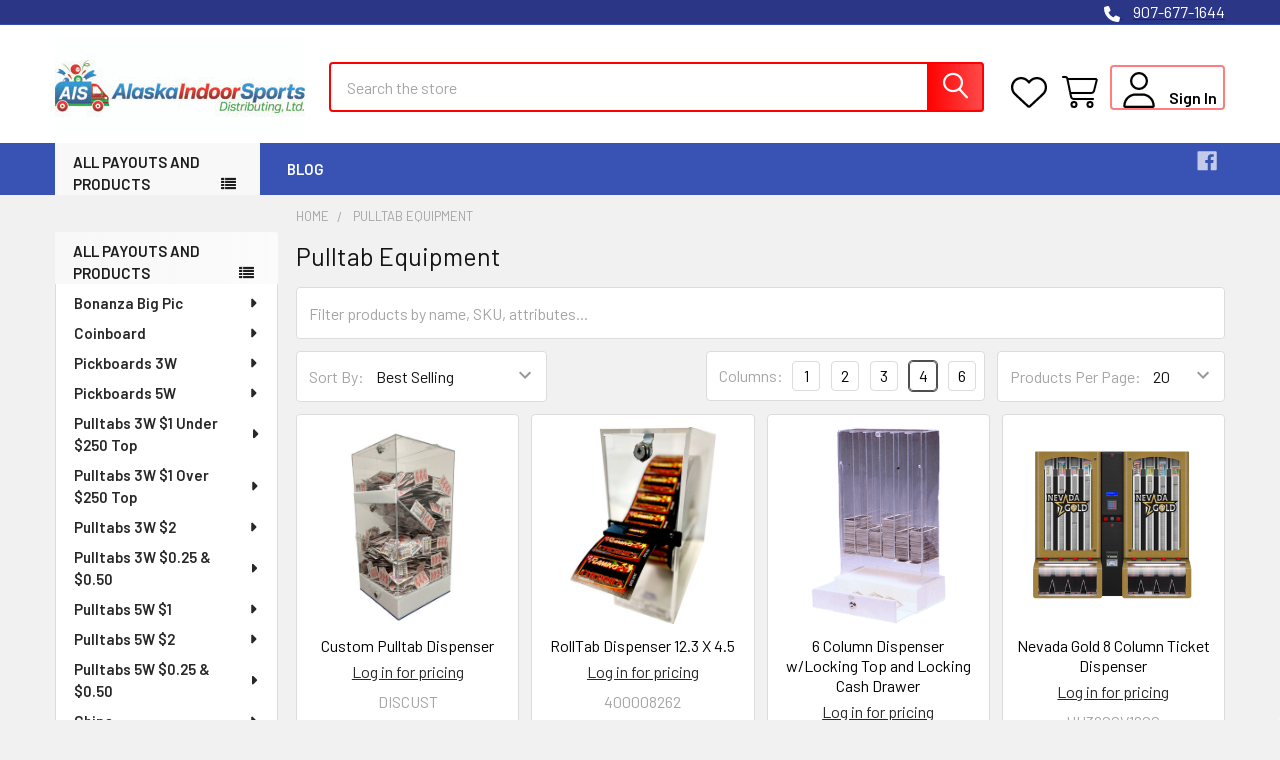

--- FILE ---
content_type: text/html; charset=UTF-8
request_url: https://alaskapulltabs.com/pulltab-equipment-for-your-pulltab-store/
body_size: 26451
content:


    <!DOCTYPE html>
<html class="no-js" lang="en">
    
    <head>
        <title>Pulltab Equipment - Alaska Pulltabs and Bingo Supplies</title>
        <link rel="dns-prefetch preconnect" href="https://cdn11.bigcommerce.com/s-j1ls4z2jpb" crossorigin><link rel="dns-prefetch preconnect" href="https://fonts.googleapis.com/" crossorigin><link rel="dns-prefetch preconnect" href="https://fonts.gstatic.com/" crossorigin>
        <meta name="keywords" content="pulltab, pickboard, coinboard, seal card, Bonanza Big Pic, chip, nugget, bingo paper, bingo ink, bingo machine, bingo desk, bingo console, flashboard, flash board, electronic bingo,  Arrow, Trade Products, Specialty Manufacturing, Universal, World Wide Press, International Gamco, American Games, Tabco, Bonanza Press, Douglas Press"><link rel='canonical' href='https://alaskapulltabs.com/pulltab-equipment-for-your-pulltab-store/' /><meta name='platform' content='bigcommerce.stencil' />
        
        

        <link href="https://cdn11.bigcommerce.com/s-j1ls4z2jpb/product_images/Truck%20Favicon%2032x32%20px.jpg?t=1587578534" rel="shortcut icon">
        <meta name="viewport" content="width=device-width, initial-scale=1">

        <script>
            document.documentElement.className = document.documentElement.className.replace('no-js', 'js');
        </script>

        <script>
    function browserSupportsAllFeatures() {
        return window.Promise
            && window.fetch
            && window.URL
            && window.URLSearchParams
            && window.WeakMap
            // object-fit support
            && ('objectFit' in document.documentElement.style);
    }

    function loadScript(src) {
        var js = document.createElement('script');
        js.src = src;
        js.onerror = function () {
            console.error('Failed to load polyfill script ' + src);
        };
        document.head.appendChild(js);
    }

    if (!browserSupportsAllFeatures()) {
        loadScript('https://cdn11.bigcommerce.com/s-j1ls4z2jpb/stencil/e719d020-d257-013e-c6e8-02e1bc539764/e/d04092e0-1f82-013e-4e43-6efa4785cddc/dist/theme-bundle.polyfills.js');
    }
</script>
        <script>window.consentManagerTranslations = `{"locale":"en","locales":{"consent_manager.data_collection_warning":"en","consent_manager.accept_all_cookies":"en","consent_manager.gdpr_settings":"en","consent_manager.data_collection_preferences":"en","consent_manager.manage_data_collection_preferences":"en","consent_manager.use_data_by_cookies":"en","consent_manager.data_categories_table":"en","consent_manager.allow":"en","consent_manager.accept":"en","consent_manager.deny":"en","consent_manager.dismiss":"en","consent_manager.reject_all":"en","consent_manager.category":"en","consent_manager.purpose":"en","consent_manager.functional_category":"en","consent_manager.functional_purpose":"en","consent_manager.analytics_category":"en","consent_manager.analytics_purpose":"en","consent_manager.targeting_category":"en","consent_manager.advertising_category":"en","consent_manager.advertising_purpose":"en","consent_manager.essential_category":"en","consent_manager.esential_purpose":"en","consent_manager.yes":"en","consent_manager.no":"en","consent_manager.not_available":"en","consent_manager.cancel":"en","consent_manager.save":"en","consent_manager.back_to_preferences":"en","consent_manager.close_without_changes":"en","consent_manager.unsaved_changes":"en","consent_manager.by_using":"en","consent_manager.agree_on_data_collection":"en","consent_manager.change_preferences":"en","consent_manager.cancel_dialog_title":"en","consent_manager.privacy_policy":"en","consent_manager.allow_category_tracking":"en","consent_manager.disallow_category_tracking":"en"},"translations":{"consent_manager.data_collection_warning":"We use cookies (and other similar technologies) to collect data to improve your shopping experience.","consent_manager.accept_all_cookies":"Accept All Cookies","consent_manager.gdpr_settings":"Settings","consent_manager.data_collection_preferences":"Website Data Collection Preferences","consent_manager.manage_data_collection_preferences":"Manage Website Data Collection Preferences","consent_manager.use_data_by_cookies":" uses data collected by cookies and JavaScript libraries to improve your shopping experience.","consent_manager.data_categories_table":"The table below outlines how we use this data by category. To opt out of a category of data collection, select 'No' and save your preferences.","consent_manager.allow":"Allow","consent_manager.accept":"Accept","consent_manager.deny":"Deny","consent_manager.dismiss":"Dismiss","consent_manager.reject_all":"Reject all","consent_manager.category":"Category","consent_manager.purpose":"Purpose","consent_manager.functional_category":"Functional","consent_manager.functional_purpose":"Enables enhanced functionality, such as videos and live chat. If you do not allow these, then some or all of these functions may not work properly.","consent_manager.analytics_category":"Analytics","consent_manager.analytics_purpose":"Provide statistical information on site usage, e.g., web analytics so we can improve this website over time.","consent_manager.targeting_category":"Targeting","consent_manager.advertising_category":"Advertising","consent_manager.advertising_purpose":"Used to create profiles or personalize content to enhance your shopping experience.","consent_manager.essential_category":"Essential","consent_manager.esential_purpose":"Essential for the site and any requested services to work, but do not perform any additional or secondary function.","consent_manager.yes":"Yes","consent_manager.no":"No","consent_manager.not_available":"N/A","consent_manager.cancel":"Cancel","consent_manager.save":"Save","consent_manager.back_to_preferences":"Back to Preferences","consent_manager.close_without_changes":"You have unsaved changes to your data collection preferences. Are you sure you want to close without saving?","consent_manager.unsaved_changes":"You have unsaved changes","consent_manager.by_using":"By using our website, you're agreeing to our","consent_manager.agree_on_data_collection":"By using our website, you're agreeing to the collection of data as described in our ","consent_manager.change_preferences":"You can change your preferences at any time","consent_manager.cancel_dialog_title":"Are you sure you want to cancel?","consent_manager.privacy_policy":"Privacy Policy","consent_manager.allow_category_tracking":"Allow [CATEGORY_NAME] tracking","consent_manager.disallow_category_tracking":"Disallow [CATEGORY_NAME] tracking"}}`;</script>
        
        <script>
            window.lazySizesConfig = window.lazySizesConfig || {};
            window.lazySizesConfig.loadMode = 1;
        </script>
        <script async src="https://cdn11.bigcommerce.com/s-j1ls4z2jpb/stencil/e719d020-d257-013e-c6e8-02e1bc539764/e/d04092e0-1f82-013e-4e43-6efa4785cddc/dist/theme-bundle.head_async.js"></script>

            <link href="https://fonts.googleapis.com/css?family=Barlow:600,400&display=block" rel="stylesheet">
            <script async src="https://cdn11.bigcommerce.com/s-j1ls4z2jpb/stencil/e719d020-d257-013e-c6e8-02e1bc539764/e/d04092e0-1f82-013e-4e43-6efa4785cddc/dist/theme-bundle.font.js"></script>
            <link data-stencil-stylesheet href="https://cdn11.bigcommerce.com/s-j1ls4z2jpb/stencil/e719d020-d257-013e-c6e8-02e1bc539764/e/d04092e0-1f82-013e-4e43-6efa4785cddc/css/theme-fb7684b0-d257-013e-4d1d-26d149433510.css" rel="stylesheet">
            <!-- Start Tracking Code for analytics_facebook -->

<script>
!function(f,b,e,v,n,t,s){if(f.fbq)return;n=f.fbq=function(){n.callMethod?n.callMethod.apply(n,arguments):n.queue.push(arguments)};if(!f._fbq)f._fbq=n;n.push=n;n.loaded=!0;n.version='2.0';n.queue=[];t=b.createElement(e);t.async=!0;t.src=v;s=b.getElementsByTagName(e)[0];s.parentNode.insertBefore(t,s)}(window,document,'script','https://connect.facebook.net/en_US/fbevents.js');

fbq('set', 'autoConfig', 'false', '1042363179525121');
fbq('dataProcessingOptions', ['LDU'], 0, 0);
fbq('init', '1042363179525121', {"external_id":"f9d9164d-b7cc-4c4c-8bc6-fff0fec11278"});
fbq('set', 'agent', 'bigcommerce', '1042363179525121');

function trackEvents() {
    var pathName = window.location.pathname;

    fbq('track', 'PageView', {}, "");

    // Search events start -- only fire if the shopper lands on the /search.php page
    if (pathName.indexOf('/search.php') === 0 && getUrlParameter('search_query')) {
        fbq('track', 'Search', {
            content_type: 'product_group',
            content_ids: [],
            search_string: getUrlParameter('search_query')
        });
    }
    // Search events end

    // Wishlist events start -- only fire if the shopper attempts to add an item to their wishlist
    if (pathName.indexOf('/wishlist.php') === 0 && getUrlParameter('added_product_id')) {
        fbq('track', 'AddToWishlist', {
            content_type: 'product_group',
            content_ids: []
        });
    }
    // Wishlist events end

    // Lead events start -- only fire if the shopper subscribes to newsletter
    if (pathName.indexOf('/subscribe.php') === 0 && getUrlParameter('result') === 'success') {
        fbq('track', 'Lead', {});
    }
    // Lead events end

    // Registration events start -- only fire if the shopper registers an account
    if (pathName.indexOf('/login.php') === 0 && getUrlParameter('action') === 'account_created') {
        fbq('track', 'CompleteRegistration', {}, "");
    }
    // Registration events end

    

    function getUrlParameter(name) {
        var cleanName = name.replace(/[\[]/, '\[').replace(/[\]]/, '\]');
        var regex = new RegExp('[\?&]' + cleanName + '=([^&#]*)');
        var results = regex.exec(window.location.search);
        return results === null ? '' : decodeURIComponent(results[1].replace(/\+/g, ' '));
    }
}

if (window.addEventListener) {
    window.addEventListener("load", trackEvents, false)
}
</script>
<noscript><img height="1" width="1" style="display:none" alt="null" src="https://www.facebook.com/tr?id=1042363179525121&ev=PageView&noscript=1&a=plbigcommerce1.2&eid="/></noscript>

<!-- End Tracking Code for analytics_facebook -->

<!-- Start Tracking Code for analytics_siteverification -->

<meta name="google-site-verification" content="B83I9qoUMSskNWMGVOTpUbx9wf9J0YEE2C6uQuJRTJc" />

<meta name="google-site-verification" content="5E8oxK1j0vmbW3ykEXVrDly7Tz3D_2SBRcyTXanCeaQ" />

<meta name="google-site-verification" content="pBc6WpczUOm9jOOkOyqr5SHh5yDRhVruqKnitcSTMLk" />

<meta name="google-site-verification" content="AhiGCY_UohxOFfMxrt2nukYd5-lQKdcUesxQgEBwn5U" />

<!-- End Tracking Code for analytics_siteverification -->


<script type="text/javascript">
fbq('track', 'ViewCategory', {"content_ids":[],"content_type":"product_group","content_category":"Pulltab Equipment"});
</script>
<script type="text/javascript">
var BCData = {};
</script>
<!-- Google tag (gtag.js) -->
<script async src="https://www.googletagmanager.com/gtag/js?id=G-LDYCQQXB23"></script>
<script>
  window.dataLayer = window.dataLayer || [];
  function gtag(){dataLayer.push(arguments);}
  gtag('js', new Date());

  gtag('config', 'G-LDYCQQXB23');
</script><script async defer src="https://tools.luckyorange.com/core/lo.js?site-id=c76386df"></script><script async defer src="https://tools.luckyorange.com/core/lo.js?site-id=f9b41203"></script>
 <script data-cfasync="false" src="https://microapps.bigcommerce.com/bodl-events/1.9.4/index.js" integrity="sha256-Y0tDj1qsyiKBRibKllwV0ZJ1aFlGYaHHGl/oUFoXJ7Y=" nonce="" crossorigin="anonymous"></script>
 <script data-cfasync="false" nonce="">

 (function() {
    function decodeBase64(base64) {
       const text = atob(base64);
       const length = text.length;
       const bytes = new Uint8Array(length);
       for (let i = 0; i < length; i++) {
          bytes[i] = text.charCodeAt(i);
       }
       const decoder = new TextDecoder();
       return decoder.decode(bytes);
    }
    window.bodl = JSON.parse(decodeBase64("[base64]"));
 })()

 </script>

<script nonce="">
(function () {
    var xmlHttp = new XMLHttpRequest();

    xmlHttp.open('POST', 'https://bes.gcp.data.bigcommerce.com/nobot');
    xmlHttp.setRequestHeader('Content-Type', 'application/json');
    xmlHttp.send('{"store_id":"1000992028","timezone_offset":"-8.0","timestamp":"2026-01-14T07:27:31.51681700Z","visit_id":"f0d799a7-69e2-497a-a451-885c03797699","channel_id":1}');
})();
</script>

        

        <!-- snippet location htmlhead -->

         
    </head>
    <body class="csscolumns papaSupermarket-layout--default 
        papaSupermarket-style--modern
        papaSupermarket-pageType--category 
        papaSupermarket-page--pages-category 
        emthemesModez-productUniform
        
        papaSupermarket--showAllCategoriesMenu
        
        
        has-faceted
        
        
        
        " id="topOfPage">

        <!-- Facebook SDK -->
        <div id="fb-root"></div>
        <script async defer crossorigin="anonymous" src="https://connect.facebook.net/en_US/sdk.js#xfbml=1&version=v7.0&appId=378187145615477&autoLogAppEvents=1" nonce="VinhY3Lb"></script>

        <!-- snippet location header -->
        <svg data-src="https://cdn11.bigcommerce.com/s-j1ls4z2jpb/stencil/e719d020-d257-013e-c6e8-02e1bc539764/e/d04092e0-1f82-013e-4e43-6efa4785cddc/img/icon-sprite.svg" class="icons-svg-sprite"></svg>

        <header class="header" role="banner" >
    <a href="#" class="mobileMenu-toggle" data-mobile-menu-toggle="menu">
        <span class="mobileMenu-toggleIcon">Toggle menu</span>
    </a>

        <div class="emthemesModez-header-topSection">
            <div class="container">
                <nav class="navUser navUser--storeInfo">
    <ul class="navUser-section">
    </ul>
</nav>

<nav class="navUser">



    <ul class="navUser-section">
        

        <li>
            <a href="tel:907-677-1644">
                <i class="icon"><svg><use href="#icon-phone-solid" /></svg></i>
                <span class="phone-number-header">907-677-1644</span>
            </a>
        </li>

    </ul>
</nav>
            </div>
        </div>

    <div class="emthemesModez-header-userSection emthemesModez-header-userSection--logo-left" data-stickymenu>
        <div class="container">
                <div class="header-logo header-logo--left">
                    <a href="https://alaskapulltabs.com/" data-instantload='{"page":"home"}'>
            <div class="header-logo-image-container">
                <img class="header-logo-image" src="https://cdn11.bigcommerce.com/s-j1ls4z2jpb/images/stencil/250x100/aisd_logo_250x100_px_1587578533__61252.original.jpg" srcset="https://cdn11.bigcommerce.com/s-j1ls4z2jpb/images/stencil/250x100/aisd_logo_250x100_px_1587578533__61252.original.jpg 1x, https://cdn11.bigcommerce.com/s-j1ls4z2jpb/images/stencil/500w/aisd_logo_250x100_px_1587578533__61252.original.jpg 2x" alt="Alaska Pulltabs and Bingo Supplies" title="Alaska Pulltabs and Bingo Supplies">
            </div>
</a>
                </div>

            <nav class="navUser">
    
    <ul class="navUser-section navUser-section--alt">
        <li class="navUser-item navUser-item--recentlyViewed">
            <a class="navUser-action navUser-action--recentlyViewed" href="#recently-viewed" data-dropdown="recently-viewed-dropdown" data-options="align:right" title="Recently Viewed" style="display:none">
                <i class="icon"><svg><use href="#icon-recent-list" /></svg></i>
                <span class="navUser-item-recentlyViewedLabel"><span class='firstword'>Recently </span>Viewed</span>
            </a>
            <div class="dropdown-menu" id="recently-viewed-dropdown" data-dropdown-content aria-hidden="true"></div>
        </li>


            <li class="navUser-item">
                <a class="navUser-action navUser-action--wishlist" href="/wishlist.php" title="Wish Lists">
                    <i class="icon"><svg><use href="#icon-heart" /></svg></i>
                    <span class="navUser-item-wishlistLabel"><span class='firstword'>Wish </span>Lists</span>
                </a>
            </li>
        

        <li class="navUser-item navUser-item--cart">
            <a
                class="navUser-action navUser-action--cart"
                data-cart-preview
                data-dropdown="cart-preview-dropdown"
                data-options="align:right"
                href="/cart.php"
                title="Cart">
                <i class="icon"><svg><use href="#icon-cart" /></svg></i>
                <span class="_rows">
                    <span class="countPill cart-quantity"></span>
                    <span class="navUser-item-cartLabel">Cart</span>
                </span>
            </a>

            <div class="dropdown-menu" id="cart-preview-dropdown" data-dropdown-content aria-hidden="true"></div>
        </li>

        <li class="navUser-item navUser-item--account">
                <a class="navUser-action navUser-action--account navUser-action--signin" href="/login.php" title="Sign In">
                    <i class="icon"><svg><use href="#icon-user" /></svg></i>
                    <span class="_rows">
                        <span class="navUser-item-accountLabel">Sign In</span>
                    </span>
                </a>
        </li>

    </ul>
</nav>

            <div class="emthemesModez-quickSearch" data-prevent-quick-search-close>
    <!-- snippet location forms_search -->
    <form class="form" action="/search.php">
        <fieldset class="form-fieldset">
            <div class="form-field">
                <label class="is-srOnly" for="search_query">Search</label>
                <div class="form-prefixPostfix wrap">
                    <input class="form-input" data-search-quick name="search_query" id="search_query" data-error-message="Search field cannot be empty." placeholder="Search the store" autocomplete="off">
                    <input type="submit" class="button button--primary form-prefixPostfix-button--postfix" value="Search" />
                </div>
            </div>
        </fieldset>
    </form>
</div>
        </div>
    </div>

    <div class="navPages-container navPages-container--bg" id="menu" data-menu>
        <div class="container">
            <nav class="navPages">

        <div class="emthemesModez-navPages-verticalCategories-container">
            <a class="navPages-action has-subMenu" role="none">All Payouts and Products</a>
            <div class="emthemesModez-verticalCategories is-open " id="emthemesModez-verticalCategories" data-emthemesmodez-fix-height="emthemesModez-section1-container">
                <ul class="navPages-list navPages-list--categories">

                            <li class="navPages-item">
                                <a class="navPages-action has-subMenu " href="https://alaskapulltabs.com/bonanza-big-pic/"
    data-instantload
    
    data-collapsible="navPages-231"
    data-collapsible-disabled-breakpoint="medium"
    data-collapsible-disabled-state="open"
    data-collapsible-enabled-state="closed">
    Bonanza Big Pic <i class="icon navPages-action-moreIcon" aria-hidden="true"><svg><use href="#icon-caret-down" /></svg></i>
</a>
<div class="navPage-subMenu
    " id="navPages-231" aria-hidden="true" tabindex="-1">
    <ul class="navPage-subMenu-list">
        <li class="navPage-subMenu-item">
            <a class="navPage-subMenu-action navPages-action" href="https://alaskapulltabs.com/bonanza-big-pic/" data-instantload>All Bonanza Big Pic</a>
        </li>
            <li class="navPage-subMenu-item">
                    <a class="navPage-subMenu-action navPages-action" href="https://alaskapulltabs.com/bonanza-big-pic/3w-1-4-16-300-1b-21-30-big-pic/" data-instantload >3W $1 4-16@$300 $1B 19%-26% Big Pic</a>
            </li>
            <li class="navPage-subMenu-item">
                    <a class="navPage-subMenu-action navPages-action" href="https://alaskapulltabs.com/bonanza-big-pic/3w-1-6-10-400-big-pic/" data-instantload >3W $1 6-10@$400 $1B 20%-25% Big Pic</a>
            </li>
            <li class="navPage-subMenu-item">
                    <a class="navPage-subMenu-action navPages-action" href="https://alaskapulltabs.com/bonanza-big-pic/5w-1-8-300-1b-20-24-ls-big-pic/" data-instantload >5W $1 8@$300 $1B 20%-24% LS Big Pic</a>
            </li>
            <li class="navPage-subMenu-item">
                    <a class="navPage-subMenu-action navPages-action" href="https://alaskapulltabs.com/bonanza-big-pic/5w-1-6-400-1b-20-24-ls-big-pic/" data-instantload >5W $1 6@$400 $1B 20%-24% LS Big Pic</a>
            </li>
            <li class="navPage-subMenu-item">
                    <a class="navPage-subMenu-action navPages-action" href="https://alaskapulltabs.com/bonanza-big-pic/3w-1-8-500-1b-2b-19-24-big-pic/" data-instantload >3W $1 8@$500 $1B-$2B 19%-24% Big Pic</a>
            </li>
            <li class="navPage-subMenu-item">
                    <a class="navPage-subMenu-action navPages-action" href="https://alaskapulltabs.com/bonanza-big-pic/1-chip-12-300-big-pic/" data-instantload >$1 Chip 6-13@$300 $1B 20%-25% Big Pic</a>
            </li>
            <li class="navPage-subMenu-item">
                    <a class="navPage-subMenu-action navPages-action" href="https://alaskapulltabs.com/bonanza-big-pic/1-chip-400-tops-big-pic/" data-instantload >$1 Chip 8-12@$400 $1B 19%-24% Big Pic</a>
            </li>
            <li class="navPage-subMenu-item">
                    <a class="navPage-subMenu-action navPages-action" href="https://alaskapulltabs.com/bonanza-big-pic/2-chip-8-20-400-big-pic/" data-instantload >$2 Chip 16-20@$400 - $500 $2B 20%-25% Big Pic</a>
            </li>
            <li class="navPage-subMenu-item">
                    <a class="navPage-subMenu-action navPages-action" href="https://alaskapulltabs.com/bonanza-big-pic/1-chip-8-20-500-big-pic/" data-instantload >$1 Chip 8-20@$500 $1B-$2B 20%-24% Big Pic</a>
            </li>
    </ul>
</div>
                            </li>
                            <li class="navPages-item">
                                <a class="navPages-action has-subMenu " href="https://alaskapulltabs.com/coinboard/"
    data-instantload
    
    data-collapsible="navPages-162"
    data-collapsible-disabled-breakpoint="medium"
    data-collapsible-disabled-state="open"
    data-collapsible-enabled-state="closed">
    Coinboard <i class="icon navPages-action-moreIcon" aria-hidden="true"><svg><use href="#icon-caret-down" /></svg></i>
</a>
<div class="navPage-subMenu
    " id="navPages-162" aria-hidden="true" tabindex="-1">
    <ul class="navPage-subMenu-list">
        <li class="navPage-subMenu-item">
            <a class="navPage-subMenu-action navPages-action" href="https://alaskapulltabs.com/coinboard/" data-instantload>All Coinboard</a>
        </li>
            <li class="navPage-subMenu-item">
                    <a class="navPage-subMenu-action navPages-action" href="https://alaskapulltabs.com/coinboard/3w-1-8-200-1-300-1b-27-combo-cb/" data-instantload >3W $1 8@$200 (1@$300) $1B 27% Coin-PIck Board</a>
            </li>
            <li class="navPage-subMenu-item">
                    <a class="navPage-subMenu-action navPages-action" href="https://alaskapulltabs.com/coinboard/3w-1-8-300-1b-24-coin-pick-board/" data-instantload >3W $1 8@$300 $1B 24% Coin-Pick Board</a>
            </li>
            <li class="navPage-subMenu-item">
                    <a class="navPage-subMenu-action navPages-action" href="https://alaskapulltabs.com/coinboard/3w-1-6-400-1b-26-coin-pick-board/" data-instantload >3W $1 6@$400 $1B 29% Coin-PIck Board</a>
            </li>
            <li class="navPage-subMenu-item">
                    <a class="navPage-subMenu-action navPages-action" href="https://alaskapulltabs.com/coinboard/3w-1-6-500-1b-24-coinboard/" data-instantload >3W $1 6@$500 $1B 24% Coinboard</a>
            </li>
            <li class="navPage-subMenu-item">
                    <a class="navPage-subMenu-action navPages-action" href="https://alaskapulltabs.com/coinboard/5w-1-8-300-1b-25-combo-cb/" data-instantload >5W $1 8@$300 $1B 25% Coin-Pick Board</a>
            </li>
            <li class="navPage-subMenu-item">
                    <a class="navPage-subMenu-action navPages-action" href="https://alaskapulltabs.com/coinboard/bonanza-big-pic-coin-pick-board/" data-instantload >Bonanza Big Pic Coin-Pick Board</a>
            </li>
            <li class="navPage-subMenu-item">
                    <a class="navPage-subMenu-action navPages-action" href="https://alaskapulltabs.com/coinboard/3w-1-8-300-1b-25-foldin-money-pick-board/" data-instantload >3W $1 8@$300 $1B 25% Foldin Money Pick Board</a>
            </li>
    </ul>
</div>
                            </li>
                            <li class="navPages-item">
                                <a class="navPages-action has-subMenu " href="https://alaskapulltabs.com/pickboards-3w/"
    data-instantload
    
    data-collapsible="navPages-315"
    data-collapsible-disabled-breakpoint="medium"
    data-collapsible-disabled-state="open"
    data-collapsible-enabled-state="closed">
    Pickboards 3W <i class="icon navPages-action-moreIcon" aria-hidden="true"><svg><use href="#icon-caret-down" /></svg></i>
</a>
<div class="navPage-subMenu
    " id="navPages-315" aria-hidden="true" tabindex="-1">
    <ul class="navPage-subMenu-list">
        <li class="navPage-subMenu-item">
            <a class="navPage-subMenu-action navPages-action" href="https://alaskapulltabs.com/pickboards-3w/" data-instantload>All Pickboards 3W</a>
        </li>
            <li class="navPage-subMenu-item">
                    <a class="navPage-subMenu-action navPages-action" href="https://alaskapulltabs.com/pickboards-3w/3w-1-11-100-1-175-2b-19-ls-pk/" data-instantload >3W $1 11@$100 (1@$175) $2B 19% LS PK</a>
            </li>
            <li class="navPage-subMenu-item">
                    <a class="navPage-subMenu-action navPages-action" href="https://alaskapulltabs.com/pickboards-3w/3w-1-12-100-1-200-2b-13-ls-pk/" data-instantload >3W $1 12@$100 (1@$200) $2B 13% LS PK</a>
            </li>
            <li class="navPage-subMenu-item">
                    <a class="navPage-subMenu-action navPages-action" href="https://alaskapulltabs.com/pickboards-3w/3w-1-12-100-5-4-3-2-1-1b-22-embedded-pk/" data-instantload >3W $1 12@$100 (5,4,3,2,1) $1B 22% Embedded PK</a>
            </li>
            <li class="navPage-subMenu-item">
                    <a class="navPage-subMenu-action navPages-action" href="https://alaskapulltabs.com/pickboards-3w/3w-1-18-150-2-300-1b-19-20-ls-pk/" data-instantload >3W $1 18@$150 (2@$300) $1B 19%-20% LS PK</a>
            </li>
            <li class="navPage-subMenu-item">
                    <a class="navPage-subMenu-action navPages-action" href="https://alaskapulltabs.com/pickboards-3w/3w-1-12-100-pk/" data-instantload >3W $1 12@$100 $2B 13%-18% PK</a>
            </li>
            <li class="navPage-subMenu-item">
                    <a class="navPage-subMenu-action navPages-action" href="https://alaskapulltabs.com/pickboards-3w/3w-1-16-18-100-1b-19-pk/" data-instantload >3W $1 16-18@100 $1B 19% PK</a>
            </li>
            <li class="navPage-subMenu-item">
                    <a class="navPage-subMenu-action navPages-action" href="https://alaskapulltabs.com/pickboards-3w/3w-1-16-100-2-200-2b-16-ls-pk/" data-instantload >3W $1 16@$100 (2@$200) $2B 16% LS PK</a>
            </li>
            <li class="navPage-subMenu-item">
                    <a class="navPage-subMenu-action navPages-action" href="https://alaskapulltabs.com/pickboards-3w/3w-1-4-200-pk/" data-instantload >3W $1 4@$200 $2B 21% LS PK</a>
            </li>
            <li class="navPage-subMenu-item">
                    <a class="navPage-subMenu-action navPages-action" href="https://alaskapulltabs.com/pickboards-3w/3w-1-8-200-pk/" data-instantload >3W $1 8@$200 $1B 19%-21% PK</a>
            </li>
            <li class="navPage-subMenu-item">
                    <a class="navPage-subMenu-action navPages-action" href="https://alaskapulltabs.com/pickboards-3w/3w-1-3-300-2b-19-ls-pk/" data-instantload >3W $1 3@$300 $2B 19% LS PK</a>
            </li>
            <li class="navPage-subMenu-item">
                    <a class="navPage-subMenu-action navPages-action" href="https://alaskapulltabs.com/pickboards-3w/3w-1-8-300-1b-22-ls-embedded-pk/" data-instantload >3W $1 8@$300 $1B 22% LS Embedded PK</a>
            </li>
            <li class="navPage-subMenu-item">
                    <a class="navPage-subMenu-action navPages-action" href="https://alaskapulltabs.com/pickboards-3w/3w-1-8-300-pk/" data-instantload >3W $1 8@$300 $1B 18%-21% PK</a>
            </li>
            <li class="navPage-subMenu-item">
                    <a class="navPage-subMenu-action navPages-action" href="https://alaskapulltabs.com/pickboards-3w/3w-1-6-400-1b-23-ls-embedded-pk/" data-instantload >3W $1 6@$400 $1B 23% LS Embedded PK</a>
            </li>
            <li class="navPage-subMenu-item">
                    <a class="navPage-subMenu-action navPages-action" href="https://alaskapulltabs.com/pickboards-3w/3w-1-8-400-1b-20-ls-pk/" data-instantload >3W $1 8@$400 $1B 20% LS PK</a>
            </li>
            <li class="navPage-subMenu-item">
                    <a class="navPage-subMenu-action navPages-action" href="https://alaskapulltabs.com/pickboards-3w/3w-1-6-400-2b-18-ls-pk/" data-instantload >3W $1 6@$400 $2B 18% LS PK</a>
            </li>
            <li class="navPage-subMenu-item">
                    <a class="navPage-subMenu-action navPages-action" href="https://alaskapulltabs.com/pickboards-3w/3w-1-6-500-1b-20-embedded-pk/" data-instantload >3W $1 6@$500 $1B 20% Embedded PK</a>
            </li>
            <li class="navPage-subMenu-item">
                    <a class="navPage-subMenu-action navPages-action" href="https://alaskapulltabs.com/pickboards-3w/3w-1-8-500-1b-17-pk/" data-instantload >3W $1 8@$500 $1B 17% PK</a>
            </li>
            <li class="navPage-subMenu-item">
                    <a class="navPage-subMenu-action navPages-action" href="https://alaskapulltabs.com/pickboards-3w/3w-1-8-500-24-pk/" data-instantload >3W $1 8@$500 24%-25% PK</a>
            </li>
            <li class="navPage-subMenu-item">
                    <a class="navPage-subMenu-action navPages-action" href="https://alaskapulltabs.com/pickboards-3w/3w-2-16-500-2b-23-big-pk/" data-instantload >3W $2 16@$500 $2B 23% Big PK</a>
            </li>
    </ul>
</div>
                            </li>
                            <li class="navPages-item">
                                <a class="navPages-action has-subMenu " href="https://alaskapulltabs.com/pickboards-5w-chips/"
    data-instantload
    
    data-collapsible="navPages-312"
    data-collapsible-disabled-breakpoint="medium"
    data-collapsible-disabled-state="open"
    data-collapsible-enabled-state="closed">
    Pickboards 5W <i class="icon navPages-action-moreIcon" aria-hidden="true"><svg><use href="#icon-caret-down" /></svg></i>
</a>
<div class="navPage-subMenu
    " id="navPages-312" aria-hidden="true" tabindex="-1">
    <ul class="navPage-subMenu-list">
        <li class="navPage-subMenu-item">
            <a class="navPage-subMenu-action navPages-action" href="https://alaskapulltabs.com/pickboards-5w-chips/" data-instantload>All Pickboards 5W</a>
        </li>
            <li class="navPage-subMenu-item">
                    <a class="navPage-subMenu-action navPages-action" href="https://alaskapulltabs.com/pickboards-5w-chips/5w-1-16-100-2-200-2b-15-ls-pk/" data-instantload >5W $1 16@$100 (2@$200) $2B 15% LS PK</a>
            </li>
            <li class="navPage-subMenu-item">
                    <a class="navPage-subMenu-action navPages-action" href="https://alaskapulltabs.com/pickboards-5w-chips/5w-1-8-300-1b-20-ls-pk/" data-instantload >5W $1 8@$300 $1B 20%-21% LS PK</a>
            </li>
            <li class="navPage-subMenu-item">
                    <a class="navPage-subMenu-action navPages-action" href="https://alaskapulltabs.com/pickboards-5w-chips/1-chip-8-200-pk/" data-instantload >$1 Chip 8@$200 PK</a>
            </li>
    </ul>
</div>
                            </li>
                            <li class="navPages-item">
                                <a class="navPages-action has-subMenu " href="https://alaskapulltabs.com/pulltabs-3w-1-under-250-top/"
    data-instantload
    
    data-collapsible="navPages-309"
    data-collapsible-disabled-breakpoint="medium"
    data-collapsible-disabled-state="open"
    data-collapsible-enabled-state="closed">
    Pulltabs 3W $1 Under $250 Top <i class="icon navPages-action-moreIcon" aria-hidden="true"><svg><use href="#icon-caret-down" /></svg></i>
</a>
<div class="navPage-subMenu
    " id="navPages-309" aria-hidden="true" tabindex="-1">
    <ul class="navPage-subMenu-list">
        <li class="navPage-subMenu-item">
            <a class="navPage-subMenu-action navPages-action" href="https://alaskapulltabs.com/pulltabs-3w-1-under-250-top/" data-instantload>All Pulltabs 3W $1 Under $250 Top</a>
        </li>
            <li class="navPage-subMenu-item">
                    <a class="navPage-subMenu-action navPages-action" href="https://alaskapulltabs.com/pulltabs-3w-1-under-250-top/3w-1-4-100/" data-instantload >3W $1 4@$100 $2B 16%-25%</a>
            </li>
            <li class="navPage-subMenu-item">
                    <a class="navPage-subMenu-action navPages-action" href="https://alaskapulltabs.com/pulltabs-3w-1-under-250-top/3w-1-4-100-ls/" data-instantload >3W $1 4@$100 $2B 13% LS</a>
            </li>
            <li class="navPage-subMenu-item">
                    <a class="navPage-subMenu-action navPages-action" href="https://alaskapulltabs.com/pulltabs-3w-1-under-250-top/3w-1-8-10-100/" data-instantload >3W $1 8-10@$100 $2B 15%-23%</a>
            </li>
            <li class="navPage-subMenu-item">
                    <a class="navPage-subMenu-action navPages-action" href="https://alaskapulltabs.com/pulltabs-3w-1-under-250-top/3w-1-8-10-100-ls/" data-instantload >3W $1 8-10@$100 $2B 15%-21% LS</a>
            </li>
            <li class="navPage-subMenu-item">
                    <a class="navPage-subMenu-action navPages-action" href="https://alaskapulltabs.com/pulltabs-3w-1-under-250-top/3w-1-12-100/" data-instantload >3W $1 12@$100 $2B 13%-25%</a>
            </li>
            <li class="navPage-subMenu-item">
                    <a class="navPage-subMenu-action navPages-action" href="https://alaskapulltabs.com/pulltabs-3w-1-under-250-top/3w-1-12-100-ls/" data-instantload >3W $1 12@$100 $2B 11%-21% LS</a>
            </li>
            <li class="navPage-subMenu-item">
                    <a class="navPage-subMenu-action navPages-action" href="https://alaskapulltabs.com/pulltabs-3w-1-under-250-top/3w-1-16-100-1b-hp/" data-instantload >3W $1 16@$100 $1B 25%-26% HP</a>
            </li>
            <li class="navPage-subMenu-item">
                    <a class="navPage-subMenu-action navPages-action" href="https://alaskapulltabs.com/pulltabs-3w-1-under-250-top/3w-1-16-100-2b-ls/" data-instantload >3W $1 16@$100 $2B 15%-20% LS</a>
            </li>
            <li class="navPage-subMenu-item">
                    <a class="navPage-subMenu-action navPages-action" href="https://alaskapulltabs.com/pulltabs-3w-1-under-250-top/3w-1-17-100-2b-21/" data-instantload >3W $1 17@$100 $2B 14%-25%</a>
            </li>
            <li class="navPage-subMenu-item">
                    <a class="navPage-subMenu-action navPages-action" href="https://alaskapulltabs.com/pulltabs-3w-1-under-250-top/3w-1-17-100-2-200-2b-21/" data-instantload >3W $1 17@$100 (2@$200) $2B 21%</a>
            </li>
            <li class="navPage-subMenu-item">
                    <a class="navPage-subMenu-action navPages-action" href="https://alaskapulltabs.com/pulltabs-3w-1-under-250-top/3w-1-17-100-4-200-2b-21/" data-instantload >3W $1 17@$100 (4@$200) $2B 21%</a>
            </li>
            <li class="navPage-subMenu-item">
                    <a class="navPage-subMenu-action navPages-action" href="https://alaskapulltabs.com/pulltabs-3w-1-under-250-top/3w-1-20-100-1b-22-23-ls/" data-instantload >3W $1 20@$100 $1B 23%-24% LS</a>
            </li>
            <li class="navPage-subMenu-item">
                    <a class="navPage-subMenu-action navPages-action" href="https://alaskapulltabs.com/pulltabs-3w-1-under-250-top/3w-1-12-150-2b/" data-instantload >3W $1 12@$150 $2B 17%-27%</a>
            </li>
            <li class="navPage-subMenu-item">
                    <a class="navPage-subMenu-action navPages-action" href="https://alaskapulltabs.com/pulltabs-3w-1-under-250-top/3w-1-12-150-2b-ls/" data-instantload >3W $1 12@$150 $2B 15%-23% LS</a>
            </li>
            <li class="navPage-subMenu-item">
                    <a class="navPage-subMenu-action navPages-action" href="https://alaskapulltabs.com/pulltabs-3w-1-under-250-top/3w-1-8-200/" data-instantload >3W $1 8@$200 $1B 16%-27%</a>
            </li>
            <li class="navPage-subMenu-item">
                    <a class="navPage-subMenu-action navPages-action" href="https://alaskapulltabs.com/pulltabs-3w-1-under-250-top/3w-1-12-200-1b-22/" data-instantload >3W $1 12@$200 $1B 22%</a>
            </li>
            <li class="navPage-subMenu-item">
                    <a class="navPage-subMenu-action navPages-action" href="https://alaskapulltabs.com/pulltabs-3w-1-under-250-top/3w-raffle-promo-ticket/" data-instantload >3W Raffle Promo Ticket</a>
            </li>
    </ul>
</div>
                            </li>
                            <li class="navPages-item">
                                <a class="navPages-action has-subMenu " href="https://alaskapulltabs.com/pulltabs-3w-1-over-250-top/"
    data-instantload
    
    data-collapsible="navPages-335"
    data-collapsible-disabled-breakpoint="medium"
    data-collapsible-disabled-state="open"
    data-collapsible-enabled-state="closed">
    Pulltabs 3W $1 Over $250 Top <i class="icon navPages-action-moreIcon" aria-hidden="true"><svg><use href="#icon-caret-down" /></svg></i>
</a>
<div class="navPage-subMenu
    " id="navPages-335" aria-hidden="true" tabindex="-1">
    <ul class="navPage-subMenu-list">
        <li class="navPage-subMenu-item">
            <a class="navPage-subMenu-action navPages-action" href="https://alaskapulltabs.com/pulltabs-3w-1-over-250-top/" data-instantload>All Pulltabs 3W $1 Over $250 Top</a>
        </li>
            <li class="navPage-subMenu-item">
                    <a class="navPage-subMenu-action navPages-action" href="https://alaskapulltabs.com/pulltabs-3w-1-over-250-top/3w-1-12-100-5-4-3-2-1-1b-24-25/" data-instantload >3W $1 12@$100 (5,4,3,2,1) $1B 24%</a>
            </li>
            <li class="navPage-subMenu-item">
                    <a class="navPage-subMenu-action navPages-action" href="https://alaskapulltabs.com/pulltabs-3w-1-over-250-top/3w-1-6-150-2-300-2b-20-23/" data-instantload >3W $1 6@$150 (2@$300) $2B 20%-23%</a>
            </li>
            <li class="navPage-subMenu-item">
                    <a class="navPage-subMenu-action navPages-action" href="https://alaskapulltabs.com/pulltabs-3w-1-over-250-top/3w-1-4-250-2-300-1b-19-ls/" data-instantload >3W $1 4@$250 (2@$300) $1B 20% LS</a>
            </li>
            <li class="navPage-subMenu-item">
                    <a class="navPage-subMenu-action navPages-action" href="https://alaskapulltabs.com/pulltabs-3w-1-over-250-top/3w-1-8-300-1b-12/" data-instantload >3W $1 8@$300 $1B 13%</a>
            </li>
            <li class="navPage-subMenu-item">
                    <a class="navPage-subMenu-action navPages-action" href="https://alaskapulltabs.com/pulltabs-3w-1-over-250-top/3w-1-8-300-ls-6000-tx/" data-instantload >3W $1 8@$300 $1B 11%-23% LS 6000 TX</a>
            </li>
            <li class="navPage-subMenu-item">
                    <a class="navPage-subMenu-action navPages-action" href="https://alaskapulltabs.com/pulltabs-3w-1-over-250-top/3w-1-8-300-1b-19-ls/" data-instantload >3W $1 8@$300 $1B 19% LS</a>
            </li>
            <li class="navPage-subMenu-item">
                    <a class="navPage-subMenu-action navPages-action" href="https://alaskapulltabs.com/pulltabs-3w-1-over-250-top/3w-1-8-200-1-300-1b-19-ls/" data-instantload >3W $1 8@$200 (1@$300) $1B 19% LS</a>
            </li>
            <li class="navPage-subMenu-item">
                    <a class="navPage-subMenu-action navPages-action" href="https://alaskapulltabs.com/pulltabs-3w-1-over-250-top/3w-1-4-400/" data-instantload >3W $1 4@$400 $1B-$2B 15%-24%</a>
            </li>
            <li class="navPage-subMenu-item">
                    <a class="navPage-subMenu-action navPages-action" href="https://alaskapulltabs.com/pulltabs-3w-1-over-250-top/3w-1-4-400-2b-17-24-ls/" data-instantload >3W $1 4@$400 $2B 18%-22% LS</a>
            </li>
            <li class="navPage-subMenu-item">
                    <a class="navPage-subMenu-action navPages-action" href="https://alaskapulltabs.com/pulltabs-3w-1-over-250-top/3w-1-6-400-1b-19/" data-instantload >3W $1 6@$400 $1B 18%</a>
            </li>
            <li class="navPage-subMenu-item">
                    <a class="navPage-subMenu-action navPages-action" href="https://alaskapulltabs.com/pulltabs-3w-1-over-250-top/3w-1-6-400-1b-20-ls/" data-instantload >3W $1 6@$400 $1B 20% LS</a>
            </li>
            <li class="navPage-subMenu-item">
                    <a class="navPage-subMenu-action navPages-action" href="https://alaskapulltabs.com/pulltabs-3w-1-over-250-top/3w-1-8-400-1b-18-ls/" data-instantload >3W $1 8@$400 $1B 18%-20% LS</a>
            </li>
            <li class="navPage-subMenu-item">
                    <a class="navPage-subMenu-action navPages-action" href="https://alaskapulltabs.com/pulltabs-3w-1-over-250-top/3w-1-4-500-5b-25/" data-instantload >3W $1 4@$500 $1B 25%</a>
            </li>
            <li class="navPage-subMenu-item">
                    <a class="navPage-subMenu-action navPages-action" href="https://alaskapulltabs.com/pulltabs-3w-1-over-250-top/3w-1-8-500/" data-instantload >3W $1 8@$500 $1B 19%-21%</a>
            </li>
            <li class="navPage-subMenu-item">
                    <a class="navPage-subMenu-action navPages-action" href="https://alaskapulltabs.com/pulltabs-3w-1-over-250-top/3w-1-8-500-1b-25/" data-instantload >3W $1 8@$500 $1B 25%</a>
            </li>
    </ul>
</div>
                            </li>
                            <li class="navPages-item">
                                <a class="navPages-action has-subMenu " href="https://alaskapulltabs.com/pulltabs-3w-2/"
    data-instantload
    
    data-collapsible="navPages-353"
    data-collapsible-disabled-breakpoint="medium"
    data-collapsible-disabled-state="open"
    data-collapsible-enabled-state="closed">
    Pulltabs 3W $2 <i class="icon navPages-action-moreIcon" aria-hidden="true"><svg><use href="#icon-caret-down" /></svg></i>
</a>
<div class="navPage-subMenu
    " id="navPages-353" aria-hidden="true" tabindex="-1">
    <ul class="navPage-subMenu-list">
        <li class="navPage-subMenu-item">
            <a class="navPage-subMenu-action navPages-action" href="https://alaskapulltabs.com/pulltabs-3w-2/" data-instantload>All Pulltabs 3W $2</a>
        </li>
            <li class="navPage-subMenu-item">
                    <a class="navPage-subMenu-action navPages-action" href="https://alaskapulltabs.com/pulltabs-3w-2/3w-2-8-200-4b-15/" data-instantload >3W $2 8@$200 $4B 15%</a>
            </li>
            <li class="navPage-subMenu-item">
                    <a class="navPage-subMenu-action navPages-action" href="https://alaskapulltabs.com/pulltabs-3w-2/3w-2-8-250-4b-21-ls/" data-instantload >3W $2 8@$200 $4B 21% LS</a>
            </li>
            <li class="navPage-subMenu-item">
                    <a class="navPage-subMenu-action navPages-action" href="https://alaskapulltabs.com/pulltabs-3w-2/3w-2-4-400-500/" data-instantload >3W $2 4@$400 $2B-$4B 17%-23%</a>
            </li>
            <li class="navPage-subMenu-item">
                    <a class="navPage-subMenu-action navPages-action" href="https://alaskapulltabs.com/pulltabs-3w-2/3w-2-8-500-2b-22-24/" data-instantload >3W $2 8@$500 $2B 22%-24%</a>
            </li>
            <li class="navPage-subMenu-item">
                    <a class="navPage-subMenu-action navPages-action" href="https://alaskapulltabs.com/pulltabs-3w-2/3w-2-4-400-2b-4b/" data-instantload >3W $2 4@$400 $2B-$4B</a>
            </li>
    </ul>
</div>
                            </li>
                            <li class="navPages-item">
                                <a class="navPages-action has-subMenu " href="https://alaskapulltabs.com/pulltabs-3w-0-25-0-50/"
    data-instantload
    
    data-collapsible="navPages-347"
    data-collapsible-disabled-breakpoint="medium"
    data-collapsible-disabled-state="open"
    data-collapsible-enabled-state="closed">
    Pulltabs 3W $0.25 &amp; $0.50 <i class="icon navPages-action-moreIcon" aria-hidden="true"><svg><use href="#icon-caret-down" /></svg></i>
</a>
<div class="navPage-subMenu
    " id="navPages-347" aria-hidden="true" tabindex="-1">
    <ul class="navPage-subMenu-list">
        <li class="navPage-subMenu-item">
            <a class="navPage-subMenu-action navPages-action" href="https://alaskapulltabs.com/pulltabs-3w-0-25-0-50/" data-instantload>All Pulltabs 3W $0.25 &amp; $0.50</a>
        </li>
            <li class="navPage-subMenu-item">
                    <a class="navPage-subMenu-action navPages-action" href="https://alaskapulltabs.com/pulltabs-3w-0-25-0-50/3w-0-25-2-150-1b-35/" data-instantload >3W $0.25 2@$150 $1B 35%</a>
            </li>
            <li class="navPage-subMenu-item">
                    <a class="navPage-subMenu-action navPages-action" href="https://alaskapulltabs.com/pulltabs-3w-0-25-0-50/3w-0-50-2-250-1b-30/" data-instantload >3W $0.50 2@$250 $1B 30%</a>
            </li>
            <li class="navPage-subMenu-item">
                    <a class="navPage-subMenu-action navPages-action" href="https://alaskapulltabs.com/pulltabs-3w-0-25-0-50/3w-0-50-4-200-1b-31/" data-instantload >3W $0.50 4@$200 $1B 31%</a>
            </li>
            <li class="navPage-subMenu-item">
                    <a class="navPage-subMenu-action navPages-action" href="https://alaskapulltabs.com/pulltabs-3w-0-25-0-50/3w-0-50-8-100-1b-36/" data-instantload >3W $0.50 8@$100 $1B</a>
            </li>
            <li class="navPage-subMenu-item">
                    <a class="navPage-subMenu-action navPages-action" href="https://alaskapulltabs.com/pulltabs-3w-0-25-0-50/3w-0-50-6-500-0-50b-25-24-000-tickets/" data-instantload >3W $0.50 6@$500 $0.50B 25% 24,000 tickets</a>
            </li>
    </ul>
</div>
                            </li>
                            <li class="navPages-item">
                                <a class="navPages-action has-subMenu " href="https://alaskapulltabs.com/pulltabs-5w-1/"
    data-instantload
    
    data-collapsible="navPages-331"
    data-collapsible-disabled-breakpoint="medium"
    data-collapsible-disabled-state="open"
    data-collapsible-enabled-state="closed">
    Pulltabs 5W $1 <i class="icon navPages-action-moreIcon" aria-hidden="true"><svg><use href="#icon-caret-down" /></svg></i>
</a>
<div class="navPage-subMenu
    " id="navPages-331" aria-hidden="true" tabindex="-1">
    <ul class="navPage-subMenu-list">
        <li class="navPage-subMenu-item">
            <a class="navPage-subMenu-action navPages-action" href="https://alaskapulltabs.com/pulltabs-5w-1/" data-instantload>All Pulltabs 5W $1</a>
        </li>
            <li class="navPage-subMenu-item">
                    <a class="navPage-subMenu-action navPages-action" href="https://alaskapulltabs.com/pulltabs-5w-1/5w-1-100-150-tops/" data-instantload >5W $1 $100-$150 $1B-$2B 16%-26%</a>
            </li>
            <li class="navPage-subMenu-item">
                    <a class="navPage-subMenu-action navPages-action" href="https://alaskapulltabs.com/pulltabs-5w-1/5w-1-12-200-2b-21/" data-instantload >5W $1 12@$200 $2B 22%</a>
            </li>
            <li class="navPage-subMenu-item">
                    <a class="navPage-subMenu-action navPages-action" href="https://alaskapulltabs.com/pulltabs-5w-1/5w-1-4-250-1b-25/" data-instantload >5W $1 4@$250 $1B 25%</a>
            </li>
            <li class="navPage-subMenu-item">
                    <a class="navPage-subMenu-action navPages-action" href="https://alaskapulltabs.com/pulltabs-5w-1/5w-1-12-200-2b-21-ls/" data-instantload >5W $1 12@$200 $2B 22% LS</a>
            </li>
            <li class="navPage-subMenu-item">
                    <a class="navPage-subMenu-action navPages-action" href="https://alaskapulltabs.com/pulltabs-5w-1/5w-1-6-250-1b-21/" data-instantload >5W $1 6@$250 $1B 21%</a>
            </li>
            <li class="navPage-subMenu-item">
                    <a class="navPage-subMenu-action navPages-action" href="https://alaskapulltabs.com/pulltabs-5w-1/5w-1-6-250-1b-18-24-ls/" data-instantload >5W $1 6@$250 $1B 18%-25% LS</a>
            </li>
            <li class="navPage-subMenu-item">
                    <a class="navPage-subMenu-action navPages-action" href="https://alaskapulltabs.com/pulltabs-5w-1/5w-1-8-20-250/" data-instantload >5W $1 8@$250 $1B 23%-25%</a>
            </li>
            <li class="navPage-subMenu-item">
                    <a class="navPage-subMenu-action navPages-action" href="https://alaskapulltabs.com/pulltabs-5w-1/5w-1-6-300-1b-19/" data-instantload >5W $1 6@$300 $1B 19% LS</a>
            </li>
            <li class="navPage-subMenu-item">
                    <a class="navPage-subMenu-action navPages-action" href="https://alaskapulltabs.com/pulltabs-5w-1/5w-1-8-300-1b-19-22-ls/" data-instantload >5W $1 8@$300 $1B 21%-22% LS</a>
            </li>
            <li class="navPage-subMenu-item">
                    <a class="navPage-subMenu-action navPages-action" href="https://alaskapulltabs.com/pulltabs-5w-1/5w-1-4-400/" data-instantload >5W $1 4@$400 $1B 15%</a>
            </li>
            <li class="navPage-subMenu-item">
                    <a class="navPage-subMenu-action navPages-action" href="https://alaskapulltabs.com/pulltabs-5w-1/5w-1-8-400-1b-19-ls/" data-instantload >5W $1 8@$400 $1B 22% LS</a>
            </li>
            <li class="navPage-subMenu-item">
                    <a class="navPage-subMenu-action navPages-action" href="https://alaskapulltabs.com/pulltabs-5w-1/5w-1-6-400-1b-20-multiplier-games/" data-instantload >5W $1 6@$400 $1B 20% Multiplier Games</a>
            </li>
            <li class="navPage-subMenu-item">
                    <a class="navPage-subMenu-action navPages-action" href="https://alaskapulltabs.com/pulltabs-5w-1/5w-1-4-500-1b-20-21/" data-instantload >5W $1 4@$500 $1B 20%</a>
            </li>
            <li class="navPage-subMenu-item">
                    <a class="navPage-subMenu-action navPages-action" href="https://alaskapulltabs.com/pulltabs-5w-1/5w-1-4-500-5000-tx-hp/" data-instantload >5W $1 4@$500 $1B 24%</a>
            </li>
            <li class="navPage-subMenu-item">
                    <a class="navPage-subMenu-action navPages-action" href="https://alaskapulltabs.com/pulltabs-5w-1/5w-1-8-500/" data-instantload >5W $1 8@$500 $1B 19%</a>
            </li>
            <li class="navPage-subMenu-item">
                    <a class="navPage-subMenu-action navPages-action" href="https://alaskapulltabs.com/pulltabs-5w-1/5w-1-12-500/" data-instantload >5W $1 12@$500 $1B 26%</a>
            </li>
    </ul>
</div>
                            </li>
                            <li class="navPages-item">
                                <a class="navPages-action has-subMenu " href="https://alaskapulltabs.com/pulltabs-5w-2/"
    data-instantload
    
    data-collapsible="navPages-323"
    data-collapsible-disabled-breakpoint="medium"
    data-collapsible-disabled-state="open"
    data-collapsible-enabled-state="closed">
    Pulltabs 5W $2 <i class="icon navPages-action-moreIcon" aria-hidden="true"><svg><use href="#icon-caret-down" /></svg></i>
</a>
<div class="navPage-subMenu
    " id="navPages-323" aria-hidden="true" tabindex="-1">
    <ul class="navPage-subMenu-list">
        <li class="navPage-subMenu-item">
            <a class="navPage-subMenu-action navPages-action" href="https://alaskapulltabs.com/pulltabs-5w-2/" data-instantload>All Pulltabs 5W $2</a>
        </li>
            <li class="navPage-subMenu-item">
                    <a class="navPage-subMenu-action navPages-action" href="https://alaskapulltabs.com/pulltabs-5w-2/5w-2-all-tops/" data-instantload >5W $2 All Tops</a>
            </li>
    </ul>
</div>
                            </li>
                            <li class="navPages-item">
                                <a class="navPages-action has-subMenu " href="https://alaskapulltabs.com/pulltabs-5w-0-25-0-50/"
    data-instantload
    
    data-collapsible="navPages-326"
    data-collapsible-disabled-breakpoint="medium"
    data-collapsible-disabled-state="open"
    data-collapsible-enabled-state="closed">
    Pulltabs 5W $0.25 &amp; $0.50 <i class="icon navPages-action-moreIcon" aria-hidden="true"><svg><use href="#icon-caret-down" /></svg></i>
</a>
<div class="navPage-subMenu
    " id="navPages-326" aria-hidden="true" tabindex="-1">
    <ul class="navPage-subMenu-list">
        <li class="navPage-subMenu-item">
            <a class="navPage-subMenu-action navPages-action" href="https://alaskapulltabs.com/pulltabs-5w-0-25-0-50/" data-instantload>All Pulltabs 5W $0.25 &amp; $0.50</a>
        </li>
            <li class="navPage-subMenu-item">
                    <a class="navPage-subMenu-action navPages-action" href="https://alaskapulltabs.com/pulltabs-5w-0-25-0-50/5w-0-50-4-100/" data-instantload >5W $0.50 12@$100 $1B 22%</a>
            </li>
            <li class="navPage-subMenu-item">
                    <a class="navPage-subMenu-action navPages-action" href="https://alaskapulltabs.com/pulltabs-5w-0-25-0-50/5w-0-50-250-tops-1b-ls/" data-instantload >5W $0.50 3@$250 $1B 22% LS</a>
            </li>
            <li class="navPage-subMenu-item">
                    <a class="navPage-subMenu-action navPages-action" href="https://alaskapulltabs.com/pulltabs-5w-0-25-0-50/5w-0-50-250-tops-0-50b-large-count/" data-instantload >5W $0.50 $250 Tops $0.50B 29% Large Count</a>
            </li>
            <li class="navPage-subMenu-item">
                    <a class="navPage-subMenu-action navPages-action" href="https://alaskapulltabs.com/pulltabs-5w-0-25-0-50/5w-0-50-20-000-60-000-tickets/" data-instantload >5W $0.50 2@$500 $0.50B 25% 20,000 tickets</a>
            </li>
            <li class="navPage-subMenu-item">
                    <a class="navPage-subMenu-action navPages-action" href="https://alaskapulltabs.com/pulltabs-5w-0-25-0-50/5w-0-50-3-500-0-50b-24/" data-instantload >5W $0.50 3@$500 $0.50B 24%</a>
            </li>
    </ul>
</div>
                            </li>
                            <li class="navPages-item">
                                <a class="navPages-action has-subMenu " href="https://alaskapulltabs.com/chips/"
    data-instantload
    
    data-collapsible="navPages-225"
    data-collapsible-disabled-breakpoint="medium"
    data-collapsible-disabled-state="open"
    data-collapsible-enabled-state="closed">
    Chips <i class="icon navPages-action-moreIcon" aria-hidden="true"><svg><use href="#icon-caret-down" /></svg></i>
</a>
<div class="navPage-subMenu
    " id="navPages-225" aria-hidden="true" tabindex="-1">
    <ul class="navPage-subMenu-list">
        <li class="navPage-subMenu-item">
            <a class="navPage-subMenu-action navPages-action" href="https://alaskapulltabs.com/chips/" data-instantload>All Chips</a>
        </li>
            <li class="navPage-subMenu-item">
                    <a class="navPage-subMenu-action navPages-action" href="https://alaskapulltabs.com/chips/chip-1-20-100-5b-16-ls/" data-instantload >Chip $1 20@$100 $5B 16% LS</a>
            </li>
            <li class="navPage-subMenu-item">
                    <a class="navPage-subMenu-action navPages-action" href="https://alaskapulltabs.com/chips/chip-1-30-100-1b-14-ls/" data-instantload >Chip $1 30@$100 $1B 14% LS</a>
            </li>
            <li class="navPage-subMenu-item">
                    <a class="navPage-subMenu-action navPages-action" href="https://alaskapulltabs.com/chips/chip-1-40-100-100b-20-ls/" data-instantload >Chip $1 40@$100 $100B 20% LS</a>
            </li>
            <li class="navPage-subMenu-item">
                    <a class="navPage-subMenu-action navPages-action" href="https://alaskapulltabs.com/chips/chip-1-8-250-2b-21-ls/" data-instantload >Chip $1 8@$250 $2B 21% LS</a>
            </li>
            <li class="navPage-subMenu-item">
                    <a class="navPage-subMenu-action navPages-action" href="https://alaskapulltabs.com/chips/chip-2-20-500-2b-24/" data-instantload >Chip $2 20@$500 $2B 24%</a>
            </li>
    </ul>
</div>
                            </li>
                            <li class="navPages-item">
                                <a class="navPages-action has-subMenu " href="https://alaskapulltabs.com/seal-cards/"
    data-instantload
    
    data-collapsible="navPages-217"
    data-collapsible-disabled-breakpoint="medium"
    data-collapsible-disabled-state="open"
    data-collapsible-enabled-state="closed">
    Seal Cards <i class="icon navPages-action-moreIcon" aria-hidden="true"><svg><use href="#icon-caret-down" /></svg></i>
</a>
<div class="navPage-subMenu
    " id="navPages-217" aria-hidden="true" tabindex="-1">
    <ul class="navPage-subMenu-list">
        <li class="navPage-subMenu-item">
            <a class="navPage-subMenu-action navPages-action" href="https://alaskapulltabs.com/seal-cards/" data-instantload>All Seal Cards</a>
        </li>
            <li class="navPage-subMenu-item">
                    <a class="navPage-subMenu-action navPages-action" href="https://alaskapulltabs.com/seal-cards/seal-cards-1-500/" data-instantload >1W-5W $1 1@$500 $1B 25%-30% Seal Card</a>
            </li>
            <li class="navPage-subMenu-item">
                    <a class="navPage-subMenu-action navPages-action" href="https://alaskapulltabs.com/seal-cards/seal-cards-2-500/" data-instantload >3W-5W $1 2@$500 $1B 27%-30% Seal Card</a>
            </li>
            <li class="navPage-subMenu-item">
                    <a class="navPage-subMenu-action navPages-action" href="https://alaskapulltabs.com/seal-cards/seal-cards-3-500/" data-instantload >3W-5W $1 3@$500 $1B 28%-30% Seal Card</a>
            </li>
            <li class="navPage-subMenu-item">
                    <a class="navPage-subMenu-action navPages-action" href="https://alaskapulltabs.com/seal-cards/seal-cards-all-holders/" data-instantload >5W $1 1@$500 $1B 27%-29% All Holders Win Seal Card</a>
            </li>
            <li class="navPage-subMenu-item">
                    <a class="navPage-subMenu-action navPages-action" href="https://alaskapulltabs.com/seal-cards/seal-cards-elimination/" data-instantload >5W $1 1-3@$500 $1B 21%-26% Elimination Seal Card</a>
            </li>
            <li class="navPage-subMenu-item">
                    <a class="navPage-subMenu-action navPages-action" href="https://alaskapulltabs.com/seal-cards/seal-cards-seal-pickboard/" data-instantload >$1 Seal Cards Seal Pickboard</a>
            </li>
            <li class="navPage-subMenu-item">
                    <a class="navPage-subMenu-action navPages-action" href="https://alaskapulltabs.com/seal-cards/seal-cards-verifier-racing/" data-instantload >$1 Seal Cards Verifier Racing $1B 24%-29%</a>
            </li>
    </ul>
</div>
                            </li>
                            <li class="navPages-item">
                                <a class="navPages-action has-subMenu " href="https://alaskapulltabs.com/pulltab-equipment-for-your-pulltab-store/"
    data-instantload
    
    data-collapsible="navPages-284"
    data-collapsible-disabled-breakpoint="medium"
    data-collapsible-disabled-state="open"
    data-collapsible-enabled-state="closed">
    Pulltab Equipment <i class="icon navPages-action-moreIcon" aria-hidden="true"><svg><use href="#icon-caret-down" /></svg></i>
</a>
<div class="navPage-subMenu
    " id="navPages-284" aria-hidden="true" tabindex="-1">
    <ul class="navPage-subMenu-list">
        <li class="navPage-subMenu-item">
            <a class="navPage-subMenu-action navPages-action" href="https://alaskapulltabs.com/pulltab-equipment-for-your-pulltab-store/" data-instantload>All Pulltab Equipment</a>
        </li>
            <li class="navPage-subMenu-item">
                    <a class="navPage-subMenu-action navPages-action" href="https://alaskapulltabs.com/pulltab-equipment-for-your-pulltab-store/pulltab-ticket-counting-scales/" data-instantload >Scales</a>
            </li>
            <li class="navPage-subMenu-item">
                    <a class="navPage-subMenu-action navPages-action" href="https://alaskapulltabs.com/pulltab-equipment-for-your-pulltab-store/pulltab-ticket-dispensing-machines/" data-instantload >Pulltab Dispensing Machine</a>
            </li>
            <li class="navPage-subMenu-item">
                    <a class="navPage-subMenu-action navPages-action" href="https://alaskapulltabs.com/pulltab-equipment/diamond-game-roll-tab-dispenser/" data-instantload >Diamond Game Roll Tab Dispenser</a>
            </li>
            <li class="navPage-subMenu-item">
                    <a class="navPage-subMenu-action navPages-action" href="https://alaskapulltabs.com/pulltab-equipment/custom-pulltab-dispenser/" data-instantload >Custom Pulltab Dispenser</a>
            </li>
    </ul>
</div>
                            </li>
                            <li class="navPages-item">
                                <a class="navPages-action has-subMenu " href="https://alaskapulltabs.com/bingo-ink/"
    data-instantload
    
    data-collapsible="navPages-271"
    data-collapsible-disabled-breakpoint="medium"
    data-collapsible-disabled-state="open"
    data-collapsible-enabled-state="closed">
    Bingo Ink <i class="icon navPages-action-moreIcon" aria-hidden="true"><svg><use href="#icon-caret-down" /></svg></i>
</a>
<div class="navPage-subMenu
    " id="navPages-271" aria-hidden="true" tabindex="-1">
    <ul class="navPage-subMenu-list">
        <li class="navPage-subMenu-item">
            <a class="navPage-subMenu-action navPages-action" href="https://alaskapulltabs.com/bingo-ink/" data-instantload>All Bingo Ink</a>
        </li>
            <li class="navPage-subMenu-item">
                    <a class="navPage-subMenu-action navPages-action" href="https://alaskapulltabs.com/bingo-ink/brilliant-daubers/" data-instantload >Brilliant Daubers</a>
            </li>
            <li class="navPage-subMenu-item">
                    <a class="navPage-subMenu-action navPages-action" href="https://alaskapulltabs.com/bingo-ink/licensed-and-novelty-daubers/" data-instantload >Licensed and Novelty Daubers</a>
            </li>
            <li class="navPage-subMenu-item">
                    <a class="navPage-subMenu-action navPages-action" href="https://alaskapulltabs.com/bingo-ink/glitter-daubers/" data-instantload >Glitter Daubers</a>
            </li>
            <li class="navPage-subMenu-item">
                    <a class="navPage-subMenu-action navPages-action" href="https://alaskapulltabs.com/bingo-ink/dabbin-fever-daubers/" data-instantload >Dabbin Fever Daubers</a>
            </li>
            <li class="navPage-subMenu-item">
                    <a class="navPage-subMenu-action navPages-action" href="https://alaskapulltabs.com/bingo-ink/holiday-and-seasonal-daubers/" data-instantload >Holiday and Seasonal Daubers</a>
            </li>
            <li class="navPage-subMenu-item">
                    <a class="navPage-subMenu-action navPages-action" href="https://alaskapulltabs.com/bingo-ink/florescent-daubers/" data-instantload >Florescent Daubers</a>
            </li>
            <li class="navPage-subMenu-item">
                    <a class="navPage-subMenu-action navPages-action" href="https://alaskapulltabs.com/bingo-ink/dab-o-ink-daubers/" data-instantload >Dab O Ink Daubers</a>
            </li>
            <li class="navPage-subMenu-item">
                    <a class="navPage-subMenu-action navPages-action" href="https://alaskapulltabs.com/bingo-ink/sunsational-daubers/" data-instantload >SunSational Daubers</a>
            </li>
            <li class="navPage-subMenu-item">
                    <a class="navPage-subMenu-action navPages-action" href="https://alaskapulltabs.com/bingo-ink/superbright-daubers/" data-instantload >SuperBright Daubers</a>
            </li>
    </ul>
</div>
                            </li>
                            <li class="navPages-item">
                                <a class="navPages-action has-subMenu " href="https://alaskapulltabs.com/bingo-packets/"
    data-instantload
    
    data-collapsible="navPages-279"
    data-collapsible-disabled-breakpoint="medium"
    data-collapsible-disabled-state="open"
    data-collapsible-enabled-state="closed">
    Bingo Packets <i class="icon navPages-action-moreIcon" aria-hidden="true"><svg><use href="#icon-caret-down" /></svg></i>
</a>
<div class="navPage-subMenu
    " id="navPages-279" aria-hidden="true" tabindex="-1">
    <ul class="navPage-subMenu-list">
        <li class="navPage-subMenu-item">
            <a class="navPage-subMenu-action navPages-action" href="https://alaskapulltabs.com/bingo-packets/" data-instantload>All Bingo Packets</a>
        </li>
            <li class="navPage-subMenu-item">
                    <a class="navPage-subMenu-action navPages-action" href="https://alaskapulltabs.com/bingo-packets/custom-rotation-packets/" data-instantload >Custom Rotation Packets</a>
            </li>
            <li class="navPage-subMenu-item">
                    <a class="navPage-subMenu-action navPages-action" href="https://alaskapulltabs.com/bingo-packets/standard-rotation-packets/" data-instantload >Unimax Standard Rotation Packets</a>
            </li>
    </ul>
</div>
                            </li>
                            <li class="navPages-item">
                                <a class="navPages-action has-subMenu " href="https://alaskapulltabs.com/bingo-case-paper/"
    data-instantload
    
    data-collapsible="navPages-252"
    data-collapsible-disabled-breakpoint="medium"
    data-collapsible-disabled-state="open"
    data-collapsible-enabled-state="closed">
    Bingo Case Paper <i class="icon navPages-action-moreIcon" aria-hidden="true"><svg><use href="#icon-caret-down" /></svg></i>
</a>
<div class="navPage-subMenu
    " id="navPages-252" aria-hidden="true" tabindex="-1">
    <ul class="navPage-subMenu-list">
        <li class="navPage-subMenu-item">
            <a class="navPage-subMenu-action navPages-action" href="https://alaskapulltabs.com/bingo-case-paper/" data-instantload>All Bingo Case Paper</a>
        </li>
            <li class="navPage-subMenu-item">
                    <a class="navPage-subMenu-action navPages-action" href="https://alaskapulltabs.com/bingo-case-paper/3-on-vertical/" data-instantload >3 On Vertical</a>
            </li>
            <li class="navPage-subMenu-item">
                    <a class="navPage-subMenu-action navPages-action" href="https://alaskapulltabs.com/bingo-case-paper/3-on-horizontal/" data-instantload >3 On Horizontal</a>
            </li>
            <li class="navPage-subMenu-item">
                    <a class="navPage-subMenu-action navPages-action" href="https://alaskapulltabs.com/bingo-case-paper/4-on-square/" data-instantload >4 On Square</a>
            </li>
            <li class="navPage-subMenu-item">
                    <a class="navPage-subMenu-action navPages-action" href="https://alaskapulltabs.com/bingo-case-paper/6-on-horizontal/" data-instantload >6 On Horizontal</a>
            </li>
            <li class="navPage-subMenu-item">
                    <a class="navPage-subMenu-action navPages-action" href="https://alaskapulltabs.com/bingo-case-paper/6-on-vertical/" data-instantload >6 On Vertical</a>
            </li>
            <li class="navPage-subMenu-item">
                    <a class="navPage-subMenu-action navPages-action" href="https://alaskapulltabs.com/bingo-case-paper/9-on-square/" data-instantload >9 On Square</a>
            </li>
            <li class="navPage-subMenu-item">
                    <a class="navPage-subMenu-action navPages-action" href="https://alaskapulltabs.com/bingo-case-paper/specialty-case-paper/" data-instantload >Specialty Case Paper</a>
            </li>
            <li class="navPage-subMenu-item">
                    <a class="navPage-subMenu-action navPages-action" href="https://alaskapulltabs.com/bingo-case-paper/barber-pole/" data-instantload >Barber Pole</a>
            </li>
            <li class="navPage-subMenu-item">
                    <a class="navPage-subMenu-action navPages-action" href="https://alaskapulltabs.com/bingo-case-paper/pattern-paper/" data-instantload >Pattern Paper</a>
            </li>
            <li class="navPage-subMenu-item">
                    <a class="navPage-subMenu-action navPages-action" href="https://alaskapulltabs.com/bingo-case-paper/starburst/" data-instantload >Starburst</a>
            </li>
            <li class="navPage-subMenu-item">
                    <a class="navPage-subMenu-action navPages-action" href="https://alaskapulltabs.com/bingo-case-paper/tints/" data-instantload >Tints</a>
            </li>
            <li class="navPage-subMenu-item">
                    <a class="navPage-subMenu-action navPages-action" href="https://alaskapulltabs.com/bingo-case-paper/2-on-vertical-surprise/" data-instantload >2 On Vertical Surprise</a>
            </li>
    </ul>
</div>
                            </li>
                            <li class="navPages-item">
                                <a class="navPages-action has-subMenu " href="https://alaskapulltabs.com/bingo-accessories/"
    data-instantload
    
    data-collapsible="navPages-244"
    data-collapsible-disabled-breakpoint="medium"
    data-collapsible-disabled-state="open"
    data-collapsible-enabled-state="closed">
    Bingo Accessories <i class="icon navPages-action-moreIcon" aria-hidden="true"><svg><use href="#icon-caret-down" /></svg></i>
</a>
<div class="navPage-subMenu
    " id="navPages-244" aria-hidden="true" tabindex="-1">
    <ul class="navPage-subMenu-list">
        <li class="navPage-subMenu-item">
            <a class="navPage-subMenu-action navPages-action" href="https://alaskapulltabs.com/bingo-accessories/" data-instantload>All Bingo Accessories</a>
        </li>
            <li class="navPage-subMenu-item">
                    <a class="navPage-subMenu-action navPages-action" href="https://alaskapulltabs.com/bingo-accessories/bingo-dauber-displays/" data-instantload >Bingo Dauber Displays</a>
            </li>
            <li class="navPage-subMenu-item">
                    <a class="navPage-subMenu-action navPages-action" href="https://alaskapulltabs.com/bingo-accessories/bingo-balls/" data-instantload >Bingo Balls</a>
            </li>
            <li class="navPage-subMenu-item">
                    <a class="navPage-subMenu-action navPages-action" href="https://alaskapulltabs.com/bingo-accessories/items-to-manage-your-bingo-hall/" data-instantload >Items to Manage Your Bingo Hall</a>
            </li>
            <li class="navPage-subMenu-item">
                    <a class="navPage-subMenu-action navPages-action" href="https://alaskapulltabs.com/bingo-accessories/double-roll-tickets/" data-instantload >Double Roll Tickets</a>
            </li>
            <li class="navPage-subMenu-item">
                    <a class="navPage-subMenu-action navPages-action" href="https://alaskapulltabs.com/bingo-accessories/raffle-promo-ticket/" data-instantload >Raffle Promo Ticket</a>
            </li>
    </ul>
</div>
                            </li>
                            <li class="navPages-item">
                                <a class="navPages-action has-subMenu " href="https://alaskapulltabs.com/bingo-equipment/"
    data-instantload
    
    data-collapsible="navPages-269"
    data-collapsible-disabled-breakpoint="medium"
    data-collapsible-disabled-state="open"
    data-collapsible-enabled-state="closed">
    Bingo Equipment <i class="icon navPages-action-moreIcon" aria-hidden="true"><svg><use href="#icon-caret-down" /></svg></i>
</a>
<div class="navPage-subMenu
    " id="navPages-269" aria-hidden="true" tabindex="-1">
    <ul class="navPage-subMenu-list">
        <li class="navPage-subMenu-item">
            <a class="navPage-subMenu-action navPages-action" href="https://alaskapulltabs.com/bingo-equipment/" data-instantload>All Bingo Equipment</a>
        </li>
            <li class="navPage-subMenu-item">
                    <a class="navPage-subMenu-action navPages-action" href="https://alaskapulltabs.com/bingo-equipment/bingo-consoles/" data-instantload >Bingo Consoles</a>
            </li>
            <li class="navPage-subMenu-item">
                    <a class="navPage-subMenu-action navPages-action" href="https://alaskapulltabs.com/bingo-equipment/flashboards/" data-instantload >Bingo Flashboards</a>
            </li>
            <li class="navPage-subMenu-item">
                    <a class="navPage-subMenu-action navPages-action" href="https://alaskapulltabs.com/bingo-equipment/parts-and-accessories/" data-instantload >Bingo Parts and Accessories</a>
            </li>
    </ul>
</div>
                            </li>
                            <li class="navPages-item">
                                <a class="navPages-action has-subMenu " href="https://alaskapulltabs.com/electronic-bingo/"
    data-instantload
    
    data-collapsible="navPages-282"
    data-collapsible-disabled-breakpoint="medium"
    data-collapsible-disabled-state="open"
    data-collapsible-enabled-state="closed">
    Electronic Bingo <i class="icon navPages-action-moreIcon" aria-hidden="true"><svg><use href="#icon-caret-down" /></svg></i>
</a>
<div class="navPage-subMenu
    " id="navPages-282" aria-hidden="true" tabindex="-1">
    <ul class="navPage-subMenu-list">
        <li class="navPage-subMenu-item">
            <a class="navPage-subMenu-action navPages-action" href="https://alaskapulltabs.com/electronic-bingo/" data-instantload>All Electronic Bingo</a>
        </li>
            <li class="navPage-subMenu-item">
                    <a class="navPage-subMenu-action navPages-action" href="https://alaskapulltabs.com/electronic-bingo/handheld-units-and-charging-racks/" data-instantload >Handheld Units and Charging Racks</a>
            </li>
    </ul>
</div>
                            </li>
                            <li class="navPages-item">
                                <a class="navPages-action has-subMenu " href="https://alaskapulltabs.com/joe-tickets/"
    data-instantload
    
    data-collapsible="navPages-500"
    data-collapsible-disabled-breakpoint="medium"
    data-collapsible-disabled-state="open"
    data-collapsible-enabled-state="closed">
    Joe Tickets <i class="icon navPages-action-moreIcon" aria-hidden="true"><svg><use href="#icon-caret-down" /></svg></i>
</a>
<div class="navPage-subMenu
    " id="navPages-500" aria-hidden="true" tabindex="-1">
    <ul class="navPage-subMenu-list">
        <li class="navPage-subMenu-item">
            <a class="navPage-subMenu-action navPages-action" href="https://alaskapulltabs.com/joe-tickets/" data-instantload>All Joe Tickets</a>
        </li>
            <li class="navPage-subMenu-item">
                    <a class="navPage-subMenu-action navPages-action" href="https://alaskapulltabs.com/joe-tickets/5w-1-2-500-25b-24-joe/" data-instantload >5W $1 2@$500 $25B 24% Joe</a>
            </li>
            <li class="navPage-subMenu-item">
                    <a class="navPage-subMenu-action navPages-action" href="https://alaskapulltabs.com/joe-tickets/3w-1-3-300-50b-25-joe/" data-instantload >3W $1 3@$300 $50B 25% Joe</a>
            </li>
            <li class="navPage-subMenu-item">
                    <a class="navPage-subMenu-action navPages-action" href="https://alaskapulltabs.com/joe-tickets/3w-1-6-200-25b-24-joe/" data-instantload >3W $1 6@$200 $25B 24% Joe</a>
            </li>
            <li class="navPage-subMenu-item">
                    <a class="navPage-subMenu-action navPages-action" href="https://alaskapulltabs.com/joe-tickets/3w-2-50-100-100b-16-ls-joe/" data-instantload >3W $2 50@$100 $100B 16% LS Joe</a>
            </li>
    </ul>
</div>
                            </li>
                            <li class="navPages-item">
                                <a class="navPages-action has-subMenu " href="https://alaskapulltabs.com/roll-tabs/"
    data-instantload
    
    data-collapsible="navPages-527"
    data-collapsible-disabled-breakpoint="medium"
    data-collapsible-disabled-state="open"
    data-collapsible-enabled-state="closed">
    Roll Tabs <i class="icon navPages-action-moreIcon" aria-hidden="true"><svg><use href="#icon-caret-down" /></svg></i>
</a>
<div class="navPage-subMenu
    " id="navPages-527" aria-hidden="true" tabindex="-1">
    <ul class="navPage-subMenu-list">
        <li class="navPage-subMenu-item">
            <a class="navPage-subMenu-action navPages-action" href="https://alaskapulltabs.com/roll-tabs/" data-instantload>All Roll Tabs</a>
        </li>
            <li class="navPage-subMenu-item">
                    <a class="navPage-subMenu-action navPages-action" href="https://alaskapulltabs.com/roll-tabs/1w-1-16-100-1b-16-ls-roll-tab/" data-instantload >1W $1 16@$100 $1B 16% LS Roll Tab</a>
            </li>
            <li class="navPage-subMenu-item">
                    <a class="navPage-subMenu-action navPages-action" href="https://alaskapulltabs.com/roll-tabs/1w-2-12-500-2b-22-roll-tab/" data-instantload >1W $2 12@$500 $2B 22% Roll Tab</a>
            </li>
            <li class="navPage-subMenu-item">
                    <a class="navPage-subMenu-action navPages-action" href="https://alaskapulltabs.com/roll-tabs/1w-1-6-400-1b-22-ls-roll-tab/" data-instantload >1W $1 6@$400 $1B 22% LS Roll Tab</a>
            </li>
            <li class="navPage-subMenu-item">
                    <a class="navPage-subMenu-action navPages-action" href="https://alaskapulltabs.com/roll-tabs/1w-1-6-500-1b-19-roll-tab/" data-instantload >1W $1 6@$500 $1B 19% Roll Tab</a>
            </li>
    </ul>
</div>
                            </li>
                    
                </ul>
            </div>
        </div>
    
    
        <ul class="navPages-list navPages-list--content">
                <li class="navPages-item">
                    <a class="navPages-action"  
    data-instantload href="https://alaskapulltabs.com/blog/">Blog</a>
                </li>
        </ul>
    <ul class="navPages-list navPages-list--user ">
            <li class="navPages-item">
                <a class="navPages-action" href="/login.php">Sign In</a>
            </li>

        <li class="navPages-item navPages-item--phone">
            <a class="navPages-action" href="tel:907-677-1644">
                <i class="icon"><svg><use href="#icon-phone-solid" /></svg></i>
                <span>907-677-1644</span>
            </a>
        </li>
    </ul>

    <div class="navPages-socials">
            <ul class="socialLinks socialLinks--dark">
                <li class="socialLinks-item">
                    <a class="icon icon--facebook"
                    href="https://www.facebook.com/AlaskaIndoorSports"
                    target="_blank"
                    rel="noopener"
                    title="Facebook"
                    >
                        <span class="aria-description--hidden">Facebook</span>
                        <svg>
                            <use href="#icon-facebook"/>
                        </svg>
                    </a>
                </li>
    </ul>
    </div>
</nav>
        </div>
    </div>

    <div data-content-region="header_navigation_bottom--global"><div data-layout-id="9731b686-a191-4b1b-9fff-cf05398e192e">       <div data-sub-layout-container="102a3518-b887-409d-913b-d001fd24786a" data-layout-name="Layout">
    <style data-container-styling="102a3518-b887-409d-913b-d001fd24786a">
        [data-sub-layout-container="102a3518-b887-409d-913b-d001fd24786a"] {
            box-sizing: border-box;
            display: flex;
            flex-wrap: wrap;
            z-index: 0;
            position: relative;
            height: ;
            padding-top: 0px;
            padding-right: 0px;
            padding-bottom: 0px;
            padding-left: 0px;
            margin-top: 0px;
            margin-right: 0px;
            margin-bottom: 0px;
            margin-left: 0px;
            border-width: 0px;
            border-style: solid;
            border-color: #333333;
        }

        [data-sub-layout-container="102a3518-b887-409d-913b-d001fd24786a"]:after {
            display: block;
            position: absolute;
            top: 0;
            left: 0;
            bottom: 0;
            right: 0;
            background-size: cover;
            z-index: auto;
        }
    </style>

    <div data-sub-layout="037da80f-e8d5-4c80-a1bf-8d077c2d939d">
        <style data-column-styling="037da80f-e8d5-4c80-a1bf-8d077c2d939d">
            [data-sub-layout="037da80f-e8d5-4c80-a1bf-8d077c2d939d"] {
                display: flex;
                flex-direction: column;
                box-sizing: border-box;
                flex-basis: 100%;
                max-width: 100%;
                z-index: 0;
                position: relative;
                height: ;
                padding-top: 0px;
                padding-right: 10.5px;
                padding-bottom: 0px;
                padding-left: 10.5px;
                margin-top: 0px;
                margin-right: 0px;
                margin-bottom: 0px;
                margin-left: 0px;
                border-width: 0px;
                border-style: solid;
                border-color: #333333;
                justify-content: center;
            }
            [data-sub-layout="037da80f-e8d5-4c80-a1bf-8d077c2d939d"]:after {
                display: block;
                position: absolute;
                top: 0;
                left: 0;
                bottom: 0;
                right: 0;
                background-size: cover;
                z-index: auto;
            }
            @media only screen and (max-width: 700px) {
                [data-sub-layout="037da80f-e8d5-4c80-a1bf-8d077c2d939d"] {
                    flex-basis: 100%;
                    max-width: 100%;
                }
            }
        </style>
    </div>
</div>

</div></div>
</header>

<div class="emthemesModez-quickSearch emthemesModez-quickSearch--mobileOnly" data-prevent-quick-search-close>
    <!-- snippet location forms_search -->
    <form class="form" action="/search.php">
        <fieldset class="form-fieldset">
            <div class="form-field">
                <label class="is-srOnly" for="search_query_mobile">Search</label>
                <div class="form-prefixPostfix wrap">
                    <input class="form-input" data-search-quick name="search_query" id="search_query_mobile" data-error-message="Search field cannot be empty." placeholder="Search the store" autocomplete="off">
                    <input type="submit" class="button button--primary form-prefixPostfix-button--postfix" value="Search" />
                </div>
            </div>
        </fieldset>
    </form>
</div>

<div class="dropdown dropdown--quickSearch" id="quickSearch" aria-hidden="true" tabindex="-1" data-prevent-quick-search-close>
    <div class="container">
        <section class="quickSearchResults" data-bind="html: results"></section>
    </div>
</div>
<div class="emthemesModez-overlay"></div>

<div data-content-region="header_bottom--global"><div data-layout-id="e752d09f-d190-4b50-9b36-412ce89baca3">       <div data-sub-layout-container="a8da9172-f9bc-4240-9962-813408ac9e5e" data-layout-name="Layout">
    <style data-container-styling="a8da9172-f9bc-4240-9962-813408ac9e5e">
        [data-sub-layout-container="a8da9172-f9bc-4240-9962-813408ac9e5e"] {
            box-sizing: border-box;
            display: flex;
            flex-wrap: wrap;
            z-index: 0;
            position: relative;
            height: ;
            padding-top: 0px;
            padding-right: 0px;
            padding-bottom: 0px;
            padding-left: 0px;
            margin-top: 0px;
            margin-right: 0px;
            margin-bottom: 0px;
            margin-left: 0px;
            border-width: 0px;
            border-style: solid;
            border-color: #333333;
        }

        [data-sub-layout-container="a8da9172-f9bc-4240-9962-813408ac9e5e"]:after {
            display: block;
            position: absolute;
            top: 0;
            left: 0;
            bottom: 0;
            right: 0;
            background-size: cover;
            z-index: auto;
        }
    </style>

    <div data-sub-layout="6947e8f6-f737-449f-8277-ab3ba6342b61">
        <style data-column-styling="6947e8f6-f737-449f-8277-ab3ba6342b61">
            [data-sub-layout="6947e8f6-f737-449f-8277-ab3ba6342b61"] {
                display: flex;
                flex-direction: column;
                box-sizing: border-box;
                flex-basis: 100%;
                max-width: 100%;
                z-index: 0;
                position: relative;
                height: ;
                padding-top: 0px;
                padding-right: 10.5px;
                padding-bottom: 0px;
                padding-left: 10.5px;
                margin-top: 0px;
                margin-right: 0px;
                margin-bottom: 0px;
                margin-left: 0px;
                border-width: 0px;
                border-style: solid;
                border-color: #333333;
                justify-content: center;
            }
            [data-sub-layout="6947e8f6-f737-449f-8277-ab3ba6342b61"]:after {
                display: block;
                position: absolute;
                top: 0;
                left: 0;
                bottom: 0;
                right: 0;
                background-size: cover;
                z-index: auto;
            }
            @media only screen and (max-width: 700px) {
                [data-sub-layout="6947e8f6-f737-449f-8277-ab3ba6342b61"] {
                    flex-basis: 100%;
                    max-width: 100%;
                }
            }
        </style>
    </div>
</div>

</div></div>
<div data-content-region="header_bottom"></div>

    <div data-emthemesmodez-remote-banner="emthemesModezBannersBlockAfterHeader"></div>
        <div class="body" data-currency-code="USD">
     
    <div class="container">
        
<h1 class="page-heading page-heading--mobileOnly">Pulltab Equipment</h1>

<div class="page">
    <aside class="page-sidebar page-sidebar--top" id="faceted-search-container">
        <nav>
    <h2 class="is-srOnly">Sidebar</h2>
            <div class="sidebarBlock sidebarBlock--verticalCategories sidebarBlock--verticalAllCategories">
    <div class="emthemesModez-navPages-verticalCategories-container">
        <a class="navPages-action has-subMenu" role="none">All Payouts and Products</a>
        <div class="emthemesModez-verticalCategories emthemesModez-verticalCategories--open" id="emthemesModez-verticalCategories-sidebar">
            <ul class="navPages-list navPages-list--categories">
                        <li class="navPages-item">
                            <a class="navPages-action has-subMenu " href="https://alaskapulltabs.com/bonanza-big-pic/"
    data-instantload
    
    data-collapsible="navPages-231-sidebar"
    data-collapsible-disabled-breakpoint="medium"
    data-collapsible-disabled-state="open"
    data-collapsible-enabled-state="closed">
    Bonanza Big Pic <i class="icon navPages-action-moreIcon" aria-hidden="true"><svg><use href="#icon-caret-down" /></svg></i>
</a>
<div class="navPage-subMenu
    " id="navPages-231-sidebar" aria-hidden="true" tabindex="-1">
    <ul class="navPage-subMenu-list">
        <li class="navPage-subMenu-item">
            <a class="navPage-subMenu-action navPages-action" href="https://alaskapulltabs.com/bonanza-big-pic/" data-instantload>All Bonanza Big Pic</a>
        </li>
            <li class="navPage-subMenu-item">
                    <a class="navPage-subMenu-action navPages-action" href="https://alaskapulltabs.com/bonanza-big-pic/3w-1-4-16-300-1b-21-30-big-pic/" data-instantload >3W $1 4-16@$300 $1B 19%-26% Big Pic</a>
            </li>
            <li class="navPage-subMenu-item">
                    <a class="navPage-subMenu-action navPages-action" href="https://alaskapulltabs.com/bonanza-big-pic/3w-1-6-10-400-big-pic/" data-instantload >3W $1 6-10@$400 $1B 20%-25% Big Pic</a>
            </li>
            <li class="navPage-subMenu-item">
                    <a class="navPage-subMenu-action navPages-action" href="https://alaskapulltabs.com/bonanza-big-pic/5w-1-8-300-1b-20-24-ls-big-pic/" data-instantload >5W $1 8@$300 $1B 20%-24% LS Big Pic</a>
            </li>
            <li class="navPage-subMenu-item">
                    <a class="navPage-subMenu-action navPages-action" href="https://alaskapulltabs.com/bonanza-big-pic/5w-1-6-400-1b-20-24-ls-big-pic/" data-instantload >5W $1 6@$400 $1B 20%-24% LS Big Pic</a>
            </li>
            <li class="navPage-subMenu-item">
                    <a class="navPage-subMenu-action navPages-action" href="https://alaskapulltabs.com/bonanza-big-pic/3w-1-8-500-1b-2b-19-24-big-pic/" data-instantload >3W $1 8@$500 $1B-$2B 19%-24% Big Pic</a>
            </li>
            <li class="navPage-subMenu-item">
                    <a class="navPage-subMenu-action navPages-action" href="https://alaskapulltabs.com/bonanza-big-pic/1-chip-12-300-big-pic/" data-instantload >$1 Chip 6-13@$300 $1B 20%-25% Big Pic</a>
            </li>
            <li class="navPage-subMenu-item">
                    <a class="navPage-subMenu-action navPages-action" href="https://alaskapulltabs.com/bonanza-big-pic/1-chip-400-tops-big-pic/" data-instantload >$1 Chip 8-12@$400 $1B 19%-24% Big Pic</a>
            </li>
            <li class="navPage-subMenu-item">
                    <a class="navPage-subMenu-action navPages-action" href="https://alaskapulltabs.com/bonanza-big-pic/2-chip-8-20-400-big-pic/" data-instantload >$2 Chip 16-20@$400 - $500 $2B 20%-25% Big Pic</a>
            </li>
            <li class="navPage-subMenu-item">
                    <a class="navPage-subMenu-action navPages-action" href="https://alaskapulltabs.com/bonanza-big-pic/1-chip-8-20-500-big-pic/" data-instantload >$1 Chip 8-20@$500 $1B-$2B 20%-24% Big Pic</a>
            </li>
    </ul>
</div>
                        </li>
                        <li class="navPages-item">
                            <a class="navPages-action has-subMenu " href="https://alaskapulltabs.com/coinboard/"
    data-instantload
    
    data-collapsible="navPages-162-sidebar"
    data-collapsible-disabled-breakpoint="medium"
    data-collapsible-disabled-state="open"
    data-collapsible-enabled-state="closed">
    Coinboard <i class="icon navPages-action-moreIcon" aria-hidden="true"><svg><use href="#icon-caret-down" /></svg></i>
</a>
<div class="navPage-subMenu
    " id="navPages-162-sidebar" aria-hidden="true" tabindex="-1">
    <ul class="navPage-subMenu-list">
        <li class="navPage-subMenu-item">
            <a class="navPage-subMenu-action navPages-action" href="https://alaskapulltabs.com/coinboard/" data-instantload>All Coinboard</a>
        </li>
            <li class="navPage-subMenu-item">
                    <a class="navPage-subMenu-action navPages-action" href="https://alaskapulltabs.com/coinboard/3w-1-8-200-1-300-1b-27-combo-cb/" data-instantload >3W $1 8@$200 (1@$300) $1B 27% Coin-PIck Board</a>
            </li>
            <li class="navPage-subMenu-item">
                    <a class="navPage-subMenu-action navPages-action" href="https://alaskapulltabs.com/coinboard/3w-1-8-300-1b-24-coin-pick-board/" data-instantload >3W $1 8@$300 $1B 24% Coin-Pick Board</a>
            </li>
            <li class="navPage-subMenu-item">
                    <a class="navPage-subMenu-action navPages-action" href="https://alaskapulltabs.com/coinboard/3w-1-6-400-1b-26-coin-pick-board/" data-instantload >3W $1 6@$400 $1B 29% Coin-PIck Board</a>
            </li>
            <li class="navPage-subMenu-item">
                    <a class="navPage-subMenu-action navPages-action" href="https://alaskapulltabs.com/coinboard/3w-1-6-500-1b-24-coinboard/" data-instantload >3W $1 6@$500 $1B 24% Coinboard</a>
            </li>
            <li class="navPage-subMenu-item">
                    <a class="navPage-subMenu-action navPages-action" href="https://alaskapulltabs.com/coinboard/5w-1-8-300-1b-25-combo-cb/" data-instantload >5W $1 8@$300 $1B 25% Coin-Pick Board</a>
            </li>
            <li class="navPage-subMenu-item">
                    <a class="navPage-subMenu-action navPages-action" href="https://alaskapulltabs.com/coinboard/bonanza-big-pic-coin-pick-board/" data-instantload >Bonanza Big Pic Coin-Pick Board</a>
            </li>
            <li class="navPage-subMenu-item">
                    <a class="navPage-subMenu-action navPages-action" href="https://alaskapulltabs.com/coinboard/3w-1-8-300-1b-25-foldin-money-pick-board/" data-instantload >3W $1 8@$300 $1B 25% Foldin Money Pick Board</a>
            </li>
    </ul>
</div>
                        </li>
                        <li class="navPages-item">
                            <a class="navPages-action has-subMenu " href="https://alaskapulltabs.com/pickboards-3w/"
    data-instantload
    
    data-collapsible="navPages-315-sidebar"
    data-collapsible-disabled-breakpoint="medium"
    data-collapsible-disabled-state="open"
    data-collapsible-enabled-state="closed">
    Pickboards 3W <i class="icon navPages-action-moreIcon" aria-hidden="true"><svg><use href="#icon-caret-down" /></svg></i>
</a>
<div class="navPage-subMenu
    " id="navPages-315-sidebar" aria-hidden="true" tabindex="-1">
    <ul class="navPage-subMenu-list">
        <li class="navPage-subMenu-item">
            <a class="navPage-subMenu-action navPages-action" href="https://alaskapulltabs.com/pickboards-3w/" data-instantload>All Pickboards 3W</a>
        </li>
            <li class="navPage-subMenu-item">
                    <a class="navPage-subMenu-action navPages-action" href="https://alaskapulltabs.com/pickboards-3w/3w-1-11-100-1-175-2b-19-ls-pk/" data-instantload >3W $1 11@$100 (1@$175) $2B 19% LS PK</a>
            </li>
            <li class="navPage-subMenu-item">
                    <a class="navPage-subMenu-action navPages-action" href="https://alaskapulltabs.com/pickboards-3w/3w-1-12-100-1-200-2b-13-ls-pk/" data-instantload >3W $1 12@$100 (1@$200) $2B 13% LS PK</a>
            </li>
            <li class="navPage-subMenu-item">
                    <a class="navPage-subMenu-action navPages-action" href="https://alaskapulltabs.com/pickboards-3w/3w-1-12-100-5-4-3-2-1-1b-22-embedded-pk/" data-instantload >3W $1 12@$100 (5,4,3,2,1) $1B 22% Embedded PK</a>
            </li>
            <li class="navPage-subMenu-item">
                    <a class="navPage-subMenu-action navPages-action" href="https://alaskapulltabs.com/pickboards-3w/3w-1-18-150-2-300-1b-19-20-ls-pk/" data-instantload >3W $1 18@$150 (2@$300) $1B 19%-20% LS PK</a>
            </li>
            <li class="navPage-subMenu-item">
                    <a class="navPage-subMenu-action navPages-action" href="https://alaskapulltabs.com/pickboards-3w/3w-1-12-100-pk/" data-instantload >3W $1 12@$100 $2B 13%-18% PK</a>
            </li>
            <li class="navPage-subMenu-item">
                    <a class="navPage-subMenu-action navPages-action" href="https://alaskapulltabs.com/pickboards-3w/3w-1-16-18-100-1b-19-pk/" data-instantload >3W $1 16-18@100 $1B 19% PK</a>
            </li>
            <li class="navPage-subMenu-item">
                    <a class="navPage-subMenu-action navPages-action" href="https://alaskapulltabs.com/pickboards-3w/3w-1-16-100-2-200-2b-16-ls-pk/" data-instantload >3W $1 16@$100 (2@$200) $2B 16% LS PK</a>
            </li>
            <li class="navPage-subMenu-item">
                    <a class="navPage-subMenu-action navPages-action" href="https://alaskapulltabs.com/pickboards-3w/3w-1-4-200-pk/" data-instantload >3W $1 4@$200 $2B 21% LS PK</a>
            </li>
            <li class="navPage-subMenu-item">
                    <a class="navPage-subMenu-action navPages-action" href="https://alaskapulltabs.com/pickboards-3w/3w-1-8-200-pk/" data-instantload >3W $1 8@$200 $1B 19%-21% PK</a>
            </li>
            <li class="navPage-subMenu-item">
                    <a class="navPage-subMenu-action navPages-action" href="https://alaskapulltabs.com/pickboards-3w/3w-1-3-300-2b-19-ls-pk/" data-instantload >3W $1 3@$300 $2B 19% LS PK</a>
            </li>
            <li class="navPage-subMenu-item">
                    <a class="navPage-subMenu-action navPages-action" href="https://alaskapulltabs.com/pickboards-3w/3w-1-8-300-1b-22-ls-embedded-pk/" data-instantload >3W $1 8@$300 $1B 22% LS Embedded PK</a>
            </li>
            <li class="navPage-subMenu-item">
                    <a class="navPage-subMenu-action navPages-action" href="https://alaskapulltabs.com/pickboards-3w/3w-1-8-300-pk/" data-instantload >3W $1 8@$300 $1B 18%-21% PK</a>
            </li>
            <li class="navPage-subMenu-item">
                    <a class="navPage-subMenu-action navPages-action" href="https://alaskapulltabs.com/pickboards-3w/3w-1-6-400-1b-23-ls-embedded-pk/" data-instantload >3W $1 6@$400 $1B 23% LS Embedded PK</a>
            </li>
            <li class="navPage-subMenu-item">
                    <a class="navPage-subMenu-action navPages-action" href="https://alaskapulltabs.com/pickboards-3w/3w-1-8-400-1b-20-ls-pk/" data-instantload >3W $1 8@$400 $1B 20% LS PK</a>
            </li>
            <li class="navPage-subMenu-item">
                    <a class="navPage-subMenu-action navPages-action" href="https://alaskapulltabs.com/pickboards-3w/3w-1-6-400-2b-18-ls-pk/" data-instantload >3W $1 6@$400 $2B 18% LS PK</a>
            </li>
            <li class="navPage-subMenu-item">
                    <a class="navPage-subMenu-action navPages-action" href="https://alaskapulltabs.com/pickboards-3w/3w-1-6-500-1b-20-embedded-pk/" data-instantload >3W $1 6@$500 $1B 20% Embedded PK</a>
            </li>
            <li class="navPage-subMenu-item">
                    <a class="navPage-subMenu-action navPages-action" href="https://alaskapulltabs.com/pickboards-3w/3w-1-8-500-1b-17-pk/" data-instantload >3W $1 8@$500 $1B 17% PK</a>
            </li>
            <li class="navPage-subMenu-item">
                    <a class="navPage-subMenu-action navPages-action" href="https://alaskapulltabs.com/pickboards-3w/3w-1-8-500-24-pk/" data-instantload >3W $1 8@$500 24%-25% PK</a>
            </li>
            <li class="navPage-subMenu-item">
                    <a class="navPage-subMenu-action navPages-action" href="https://alaskapulltabs.com/pickboards-3w/3w-2-16-500-2b-23-big-pk/" data-instantload >3W $2 16@$500 $2B 23% Big PK</a>
            </li>
    </ul>
</div>
                        </li>
                        <li class="navPages-item">
                            <a class="navPages-action has-subMenu " href="https://alaskapulltabs.com/pickboards-5w-chips/"
    data-instantload
    
    data-collapsible="navPages-312-sidebar"
    data-collapsible-disabled-breakpoint="medium"
    data-collapsible-disabled-state="open"
    data-collapsible-enabled-state="closed">
    Pickboards 5W <i class="icon navPages-action-moreIcon" aria-hidden="true"><svg><use href="#icon-caret-down" /></svg></i>
</a>
<div class="navPage-subMenu
    " id="navPages-312-sidebar" aria-hidden="true" tabindex="-1">
    <ul class="navPage-subMenu-list">
        <li class="navPage-subMenu-item">
            <a class="navPage-subMenu-action navPages-action" href="https://alaskapulltabs.com/pickboards-5w-chips/" data-instantload>All Pickboards 5W</a>
        </li>
            <li class="navPage-subMenu-item">
                    <a class="navPage-subMenu-action navPages-action" href="https://alaskapulltabs.com/pickboards-5w-chips/5w-1-16-100-2-200-2b-15-ls-pk/" data-instantload >5W $1 16@$100 (2@$200) $2B 15% LS PK</a>
            </li>
            <li class="navPage-subMenu-item">
                    <a class="navPage-subMenu-action navPages-action" href="https://alaskapulltabs.com/pickboards-5w-chips/5w-1-8-300-1b-20-ls-pk/" data-instantload >5W $1 8@$300 $1B 20%-21% LS PK</a>
            </li>
            <li class="navPage-subMenu-item">
                    <a class="navPage-subMenu-action navPages-action" href="https://alaskapulltabs.com/pickboards-5w-chips/1-chip-8-200-pk/" data-instantload >$1 Chip 8@$200 PK</a>
            </li>
    </ul>
</div>
                        </li>
                        <li class="navPages-item">
                            <a class="navPages-action has-subMenu " href="https://alaskapulltabs.com/pulltabs-3w-1-under-250-top/"
    data-instantload
    
    data-collapsible="navPages-309-sidebar"
    data-collapsible-disabled-breakpoint="medium"
    data-collapsible-disabled-state="open"
    data-collapsible-enabled-state="closed">
    Pulltabs 3W $1 Under $250 Top <i class="icon navPages-action-moreIcon" aria-hidden="true"><svg><use href="#icon-caret-down" /></svg></i>
</a>
<div class="navPage-subMenu
    " id="navPages-309-sidebar" aria-hidden="true" tabindex="-1">
    <ul class="navPage-subMenu-list">
        <li class="navPage-subMenu-item">
            <a class="navPage-subMenu-action navPages-action" href="https://alaskapulltabs.com/pulltabs-3w-1-under-250-top/" data-instantload>All Pulltabs 3W $1 Under $250 Top</a>
        </li>
            <li class="navPage-subMenu-item">
                    <a class="navPage-subMenu-action navPages-action" href="https://alaskapulltabs.com/pulltabs-3w-1-under-250-top/3w-1-4-100/" data-instantload >3W $1 4@$100 $2B 16%-25%</a>
            </li>
            <li class="navPage-subMenu-item">
                    <a class="navPage-subMenu-action navPages-action" href="https://alaskapulltabs.com/pulltabs-3w-1-under-250-top/3w-1-4-100-ls/" data-instantload >3W $1 4@$100 $2B 13% LS</a>
            </li>
            <li class="navPage-subMenu-item">
                    <a class="navPage-subMenu-action navPages-action" href="https://alaskapulltabs.com/pulltabs-3w-1-under-250-top/3w-1-8-10-100/" data-instantload >3W $1 8-10@$100 $2B 15%-23%</a>
            </li>
            <li class="navPage-subMenu-item">
                    <a class="navPage-subMenu-action navPages-action" href="https://alaskapulltabs.com/pulltabs-3w-1-under-250-top/3w-1-8-10-100-ls/" data-instantload >3W $1 8-10@$100 $2B 15%-21% LS</a>
            </li>
            <li class="navPage-subMenu-item">
                    <a class="navPage-subMenu-action navPages-action" href="https://alaskapulltabs.com/pulltabs-3w-1-under-250-top/3w-1-12-100/" data-instantload >3W $1 12@$100 $2B 13%-25%</a>
            </li>
            <li class="navPage-subMenu-item">
                    <a class="navPage-subMenu-action navPages-action" href="https://alaskapulltabs.com/pulltabs-3w-1-under-250-top/3w-1-12-100-ls/" data-instantload >3W $1 12@$100 $2B 11%-21% LS</a>
            </li>
            <li class="navPage-subMenu-item">
                    <a class="navPage-subMenu-action navPages-action" href="https://alaskapulltabs.com/pulltabs-3w-1-under-250-top/3w-1-16-100-1b-hp/" data-instantload >3W $1 16@$100 $1B 25%-26% HP</a>
            </li>
            <li class="navPage-subMenu-item">
                    <a class="navPage-subMenu-action navPages-action" href="https://alaskapulltabs.com/pulltabs-3w-1-under-250-top/3w-1-16-100-2b-ls/" data-instantload >3W $1 16@$100 $2B 15%-20% LS</a>
            </li>
            <li class="navPage-subMenu-item">
                    <a class="navPage-subMenu-action navPages-action" href="https://alaskapulltabs.com/pulltabs-3w-1-under-250-top/3w-1-17-100-2b-21/" data-instantload >3W $1 17@$100 $2B 14%-25%</a>
            </li>
            <li class="navPage-subMenu-item">
                    <a class="navPage-subMenu-action navPages-action" href="https://alaskapulltabs.com/pulltabs-3w-1-under-250-top/3w-1-17-100-2-200-2b-21/" data-instantload >3W $1 17@$100 (2@$200) $2B 21%</a>
            </li>
            <li class="navPage-subMenu-item">
                    <a class="navPage-subMenu-action navPages-action" href="https://alaskapulltabs.com/pulltabs-3w-1-under-250-top/3w-1-17-100-4-200-2b-21/" data-instantload >3W $1 17@$100 (4@$200) $2B 21%</a>
            </li>
            <li class="navPage-subMenu-item">
                    <a class="navPage-subMenu-action navPages-action" href="https://alaskapulltabs.com/pulltabs-3w-1-under-250-top/3w-1-20-100-1b-22-23-ls/" data-instantload >3W $1 20@$100 $1B 23%-24% LS</a>
            </li>
            <li class="navPage-subMenu-item">
                    <a class="navPage-subMenu-action navPages-action" href="https://alaskapulltabs.com/pulltabs-3w-1-under-250-top/3w-1-12-150-2b/" data-instantload >3W $1 12@$150 $2B 17%-27%</a>
            </li>
            <li class="navPage-subMenu-item">
                    <a class="navPage-subMenu-action navPages-action" href="https://alaskapulltabs.com/pulltabs-3w-1-under-250-top/3w-1-12-150-2b-ls/" data-instantload >3W $1 12@$150 $2B 15%-23% LS</a>
            </li>
            <li class="navPage-subMenu-item">
                    <a class="navPage-subMenu-action navPages-action" href="https://alaskapulltabs.com/pulltabs-3w-1-under-250-top/3w-1-8-200/" data-instantload >3W $1 8@$200 $1B 16%-27%</a>
            </li>
            <li class="navPage-subMenu-item">
                    <a class="navPage-subMenu-action navPages-action" href="https://alaskapulltabs.com/pulltabs-3w-1-under-250-top/3w-1-12-200-1b-22/" data-instantload >3W $1 12@$200 $1B 22%</a>
            </li>
            <li class="navPage-subMenu-item">
                    <a class="navPage-subMenu-action navPages-action" href="https://alaskapulltabs.com/pulltabs-3w-1-under-250-top/3w-raffle-promo-ticket/" data-instantload >3W Raffle Promo Ticket</a>
            </li>
    </ul>
</div>
                        </li>
                        <li class="navPages-item">
                            <a class="navPages-action has-subMenu " href="https://alaskapulltabs.com/pulltabs-3w-1-over-250-top/"
    data-instantload
    
    data-collapsible="navPages-335-sidebar"
    data-collapsible-disabled-breakpoint="medium"
    data-collapsible-disabled-state="open"
    data-collapsible-enabled-state="closed">
    Pulltabs 3W $1 Over $250 Top <i class="icon navPages-action-moreIcon" aria-hidden="true"><svg><use href="#icon-caret-down" /></svg></i>
</a>
<div class="navPage-subMenu
    " id="navPages-335-sidebar" aria-hidden="true" tabindex="-1">
    <ul class="navPage-subMenu-list">
        <li class="navPage-subMenu-item">
            <a class="navPage-subMenu-action navPages-action" href="https://alaskapulltabs.com/pulltabs-3w-1-over-250-top/" data-instantload>All Pulltabs 3W $1 Over $250 Top</a>
        </li>
            <li class="navPage-subMenu-item">
                    <a class="navPage-subMenu-action navPages-action" href="https://alaskapulltabs.com/pulltabs-3w-1-over-250-top/3w-1-12-100-5-4-3-2-1-1b-24-25/" data-instantload >3W $1 12@$100 (5,4,3,2,1) $1B 24%</a>
            </li>
            <li class="navPage-subMenu-item">
                    <a class="navPage-subMenu-action navPages-action" href="https://alaskapulltabs.com/pulltabs-3w-1-over-250-top/3w-1-6-150-2-300-2b-20-23/" data-instantload >3W $1 6@$150 (2@$300) $2B 20%-23%</a>
            </li>
            <li class="navPage-subMenu-item">
                    <a class="navPage-subMenu-action navPages-action" href="https://alaskapulltabs.com/pulltabs-3w-1-over-250-top/3w-1-4-250-2-300-1b-19-ls/" data-instantload >3W $1 4@$250 (2@$300) $1B 20% LS</a>
            </li>
            <li class="navPage-subMenu-item">
                    <a class="navPage-subMenu-action navPages-action" href="https://alaskapulltabs.com/pulltabs-3w-1-over-250-top/3w-1-8-300-1b-12/" data-instantload >3W $1 8@$300 $1B 13%</a>
            </li>
            <li class="navPage-subMenu-item">
                    <a class="navPage-subMenu-action navPages-action" href="https://alaskapulltabs.com/pulltabs-3w-1-over-250-top/3w-1-8-300-ls-6000-tx/" data-instantload >3W $1 8@$300 $1B 11%-23% LS 6000 TX</a>
            </li>
            <li class="navPage-subMenu-item">
                    <a class="navPage-subMenu-action navPages-action" href="https://alaskapulltabs.com/pulltabs-3w-1-over-250-top/3w-1-8-300-1b-19-ls/" data-instantload >3W $1 8@$300 $1B 19% LS</a>
            </li>
            <li class="navPage-subMenu-item">
                    <a class="navPage-subMenu-action navPages-action" href="https://alaskapulltabs.com/pulltabs-3w-1-over-250-top/3w-1-8-200-1-300-1b-19-ls/" data-instantload >3W $1 8@$200 (1@$300) $1B 19% LS</a>
            </li>
            <li class="navPage-subMenu-item">
                    <a class="navPage-subMenu-action navPages-action" href="https://alaskapulltabs.com/pulltabs-3w-1-over-250-top/3w-1-4-400/" data-instantload >3W $1 4@$400 $1B-$2B 15%-24%</a>
            </li>
            <li class="navPage-subMenu-item">
                    <a class="navPage-subMenu-action navPages-action" href="https://alaskapulltabs.com/pulltabs-3w-1-over-250-top/3w-1-4-400-2b-17-24-ls/" data-instantload >3W $1 4@$400 $2B 18%-22% LS</a>
            </li>
            <li class="navPage-subMenu-item">
                    <a class="navPage-subMenu-action navPages-action" href="https://alaskapulltabs.com/pulltabs-3w-1-over-250-top/3w-1-6-400-1b-19/" data-instantload >3W $1 6@$400 $1B 18%</a>
            </li>
            <li class="navPage-subMenu-item">
                    <a class="navPage-subMenu-action navPages-action" href="https://alaskapulltabs.com/pulltabs-3w-1-over-250-top/3w-1-6-400-1b-20-ls/" data-instantload >3W $1 6@$400 $1B 20% LS</a>
            </li>
            <li class="navPage-subMenu-item">
                    <a class="navPage-subMenu-action navPages-action" href="https://alaskapulltabs.com/pulltabs-3w-1-over-250-top/3w-1-8-400-1b-18-ls/" data-instantload >3W $1 8@$400 $1B 18%-20% LS</a>
            </li>
            <li class="navPage-subMenu-item">
                    <a class="navPage-subMenu-action navPages-action" href="https://alaskapulltabs.com/pulltabs-3w-1-over-250-top/3w-1-4-500-5b-25/" data-instantload >3W $1 4@$500 $1B 25%</a>
            </li>
            <li class="navPage-subMenu-item">
                    <a class="navPage-subMenu-action navPages-action" href="https://alaskapulltabs.com/pulltabs-3w-1-over-250-top/3w-1-8-500/" data-instantload >3W $1 8@$500 $1B 19%-21%</a>
            </li>
            <li class="navPage-subMenu-item">
                    <a class="navPage-subMenu-action navPages-action" href="https://alaskapulltabs.com/pulltabs-3w-1-over-250-top/3w-1-8-500-1b-25/" data-instantload >3W $1 8@$500 $1B 25%</a>
            </li>
    </ul>
</div>
                        </li>
                        <li class="navPages-item">
                            <a class="navPages-action has-subMenu " href="https://alaskapulltabs.com/pulltabs-3w-2/"
    data-instantload
    
    data-collapsible="navPages-353-sidebar"
    data-collapsible-disabled-breakpoint="medium"
    data-collapsible-disabled-state="open"
    data-collapsible-enabled-state="closed">
    Pulltabs 3W $2 <i class="icon navPages-action-moreIcon" aria-hidden="true"><svg><use href="#icon-caret-down" /></svg></i>
</a>
<div class="navPage-subMenu
    " id="navPages-353-sidebar" aria-hidden="true" tabindex="-1">
    <ul class="navPage-subMenu-list">
        <li class="navPage-subMenu-item">
            <a class="navPage-subMenu-action navPages-action" href="https://alaskapulltabs.com/pulltabs-3w-2/" data-instantload>All Pulltabs 3W $2</a>
        </li>
            <li class="navPage-subMenu-item">
                    <a class="navPage-subMenu-action navPages-action" href="https://alaskapulltabs.com/pulltabs-3w-2/3w-2-8-200-4b-15/" data-instantload >3W $2 8@$200 $4B 15%</a>
            </li>
            <li class="navPage-subMenu-item">
                    <a class="navPage-subMenu-action navPages-action" href="https://alaskapulltabs.com/pulltabs-3w-2/3w-2-8-250-4b-21-ls/" data-instantload >3W $2 8@$200 $4B 21% LS</a>
            </li>
            <li class="navPage-subMenu-item">
                    <a class="navPage-subMenu-action navPages-action" href="https://alaskapulltabs.com/pulltabs-3w-2/3w-2-4-400-500/" data-instantload >3W $2 4@$400 $2B-$4B 17%-23%</a>
            </li>
            <li class="navPage-subMenu-item">
                    <a class="navPage-subMenu-action navPages-action" href="https://alaskapulltabs.com/pulltabs-3w-2/3w-2-8-500-2b-22-24/" data-instantload >3W $2 8@$500 $2B 22%-24%</a>
            </li>
            <li class="navPage-subMenu-item">
                    <a class="navPage-subMenu-action navPages-action" href="https://alaskapulltabs.com/pulltabs-3w-2/3w-2-4-400-2b-4b/" data-instantload >3W $2 4@$400 $2B-$4B</a>
            </li>
    </ul>
</div>
                        </li>
                        <li class="navPages-item">
                            <a class="navPages-action has-subMenu " href="https://alaskapulltabs.com/pulltabs-3w-0-25-0-50/"
    data-instantload
    
    data-collapsible="navPages-347-sidebar"
    data-collapsible-disabled-breakpoint="medium"
    data-collapsible-disabled-state="open"
    data-collapsible-enabled-state="closed">
    Pulltabs 3W $0.25 &amp; $0.50 <i class="icon navPages-action-moreIcon" aria-hidden="true"><svg><use href="#icon-caret-down" /></svg></i>
</a>
<div class="navPage-subMenu
    " id="navPages-347-sidebar" aria-hidden="true" tabindex="-1">
    <ul class="navPage-subMenu-list">
        <li class="navPage-subMenu-item">
            <a class="navPage-subMenu-action navPages-action" href="https://alaskapulltabs.com/pulltabs-3w-0-25-0-50/" data-instantload>All Pulltabs 3W $0.25 &amp; $0.50</a>
        </li>
            <li class="navPage-subMenu-item">
                    <a class="navPage-subMenu-action navPages-action" href="https://alaskapulltabs.com/pulltabs-3w-0-25-0-50/3w-0-25-2-150-1b-35/" data-instantload >3W $0.25 2@$150 $1B 35%</a>
            </li>
            <li class="navPage-subMenu-item">
                    <a class="navPage-subMenu-action navPages-action" href="https://alaskapulltabs.com/pulltabs-3w-0-25-0-50/3w-0-50-2-250-1b-30/" data-instantload >3W $0.50 2@$250 $1B 30%</a>
            </li>
            <li class="navPage-subMenu-item">
                    <a class="navPage-subMenu-action navPages-action" href="https://alaskapulltabs.com/pulltabs-3w-0-25-0-50/3w-0-50-4-200-1b-31/" data-instantload >3W $0.50 4@$200 $1B 31%</a>
            </li>
            <li class="navPage-subMenu-item">
                    <a class="navPage-subMenu-action navPages-action" href="https://alaskapulltabs.com/pulltabs-3w-0-25-0-50/3w-0-50-8-100-1b-36/" data-instantload >3W $0.50 8@$100 $1B</a>
            </li>
            <li class="navPage-subMenu-item">
                    <a class="navPage-subMenu-action navPages-action" href="https://alaskapulltabs.com/pulltabs-3w-0-25-0-50/3w-0-50-6-500-0-50b-25-24-000-tickets/" data-instantload >3W $0.50 6@$500 $0.50B 25% 24,000 tickets</a>
            </li>
    </ul>
</div>
                        </li>
                        <li class="navPages-item">
                            <a class="navPages-action has-subMenu " href="https://alaskapulltabs.com/pulltabs-5w-1/"
    data-instantload
    
    data-collapsible="navPages-331-sidebar"
    data-collapsible-disabled-breakpoint="medium"
    data-collapsible-disabled-state="open"
    data-collapsible-enabled-state="closed">
    Pulltabs 5W $1 <i class="icon navPages-action-moreIcon" aria-hidden="true"><svg><use href="#icon-caret-down" /></svg></i>
</a>
<div class="navPage-subMenu
    " id="navPages-331-sidebar" aria-hidden="true" tabindex="-1">
    <ul class="navPage-subMenu-list">
        <li class="navPage-subMenu-item">
            <a class="navPage-subMenu-action navPages-action" href="https://alaskapulltabs.com/pulltabs-5w-1/" data-instantload>All Pulltabs 5W $1</a>
        </li>
            <li class="navPage-subMenu-item">
                    <a class="navPage-subMenu-action navPages-action" href="https://alaskapulltabs.com/pulltabs-5w-1/5w-1-100-150-tops/" data-instantload >5W $1 $100-$150 $1B-$2B 16%-26%</a>
            </li>
            <li class="navPage-subMenu-item">
                    <a class="navPage-subMenu-action navPages-action" href="https://alaskapulltabs.com/pulltabs-5w-1/5w-1-12-200-2b-21/" data-instantload >5W $1 12@$200 $2B 22%</a>
            </li>
            <li class="navPage-subMenu-item">
                    <a class="navPage-subMenu-action navPages-action" href="https://alaskapulltabs.com/pulltabs-5w-1/5w-1-4-250-1b-25/" data-instantload >5W $1 4@$250 $1B 25%</a>
            </li>
            <li class="navPage-subMenu-item">
                    <a class="navPage-subMenu-action navPages-action" href="https://alaskapulltabs.com/pulltabs-5w-1/5w-1-12-200-2b-21-ls/" data-instantload >5W $1 12@$200 $2B 22% LS</a>
            </li>
            <li class="navPage-subMenu-item">
                    <a class="navPage-subMenu-action navPages-action" href="https://alaskapulltabs.com/pulltabs-5w-1/5w-1-6-250-1b-21/" data-instantload >5W $1 6@$250 $1B 21%</a>
            </li>
            <li class="navPage-subMenu-item">
                    <a class="navPage-subMenu-action navPages-action" href="https://alaskapulltabs.com/pulltabs-5w-1/5w-1-6-250-1b-18-24-ls/" data-instantload >5W $1 6@$250 $1B 18%-25% LS</a>
            </li>
            <li class="navPage-subMenu-item">
                    <a class="navPage-subMenu-action navPages-action" href="https://alaskapulltabs.com/pulltabs-5w-1/5w-1-8-20-250/" data-instantload >5W $1 8@$250 $1B 23%-25%</a>
            </li>
            <li class="navPage-subMenu-item">
                    <a class="navPage-subMenu-action navPages-action" href="https://alaskapulltabs.com/pulltabs-5w-1/5w-1-6-300-1b-19/" data-instantload >5W $1 6@$300 $1B 19% LS</a>
            </li>
            <li class="navPage-subMenu-item">
                    <a class="navPage-subMenu-action navPages-action" href="https://alaskapulltabs.com/pulltabs-5w-1/5w-1-8-300-1b-19-22-ls/" data-instantload >5W $1 8@$300 $1B 21%-22% LS</a>
            </li>
            <li class="navPage-subMenu-item">
                    <a class="navPage-subMenu-action navPages-action" href="https://alaskapulltabs.com/pulltabs-5w-1/5w-1-4-400/" data-instantload >5W $1 4@$400 $1B 15%</a>
            </li>
            <li class="navPage-subMenu-item">
                    <a class="navPage-subMenu-action navPages-action" href="https://alaskapulltabs.com/pulltabs-5w-1/5w-1-8-400-1b-19-ls/" data-instantload >5W $1 8@$400 $1B 22% LS</a>
            </li>
            <li class="navPage-subMenu-item">
                    <a class="navPage-subMenu-action navPages-action" href="https://alaskapulltabs.com/pulltabs-5w-1/5w-1-6-400-1b-20-multiplier-games/" data-instantload >5W $1 6@$400 $1B 20% Multiplier Games</a>
            </li>
            <li class="navPage-subMenu-item">
                    <a class="navPage-subMenu-action navPages-action" href="https://alaskapulltabs.com/pulltabs-5w-1/5w-1-4-500-1b-20-21/" data-instantload >5W $1 4@$500 $1B 20%</a>
            </li>
            <li class="navPage-subMenu-item">
                    <a class="navPage-subMenu-action navPages-action" href="https://alaskapulltabs.com/pulltabs-5w-1/5w-1-4-500-5000-tx-hp/" data-instantload >5W $1 4@$500 $1B 24%</a>
            </li>
            <li class="navPage-subMenu-item">
                    <a class="navPage-subMenu-action navPages-action" href="https://alaskapulltabs.com/pulltabs-5w-1/5w-1-8-500/" data-instantload >5W $1 8@$500 $1B 19%</a>
            </li>
            <li class="navPage-subMenu-item">
                    <a class="navPage-subMenu-action navPages-action" href="https://alaskapulltabs.com/pulltabs-5w-1/5w-1-12-500/" data-instantload >5W $1 12@$500 $1B 26%</a>
            </li>
    </ul>
</div>
                        </li>
                        <li class="navPages-item">
                            <a class="navPages-action has-subMenu " href="https://alaskapulltabs.com/pulltabs-5w-2/"
    data-instantload
    
    data-collapsible="navPages-323-sidebar"
    data-collapsible-disabled-breakpoint="medium"
    data-collapsible-disabled-state="open"
    data-collapsible-enabled-state="closed">
    Pulltabs 5W $2 <i class="icon navPages-action-moreIcon" aria-hidden="true"><svg><use href="#icon-caret-down" /></svg></i>
</a>
<div class="navPage-subMenu
    " id="navPages-323-sidebar" aria-hidden="true" tabindex="-1">
    <ul class="navPage-subMenu-list">
        <li class="navPage-subMenu-item">
            <a class="navPage-subMenu-action navPages-action" href="https://alaskapulltabs.com/pulltabs-5w-2/" data-instantload>All Pulltabs 5W $2</a>
        </li>
            <li class="navPage-subMenu-item">
                    <a class="navPage-subMenu-action navPages-action" href="https://alaskapulltabs.com/pulltabs-5w-2/5w-2-all-tops/" data-instantload >5W $2 All Tops</a>
            </li>
    </ul>
</div>
                        </li>
                        <li class="navPages-item">
                            <a class="navPages-action has-subMenu " href="https://alaskapulltabs.com/pulltabs-5w-0-25-0-50/"
    data-instantload
    
    data-collapsible="navPages-326-sidebar"
    data-collapsible-disabled-breakpoint="medium"
    data-collapsible-disabled-state="open"
    data-collapsible-enabled-state="closed">
    Pulltabs 5W $0.25 &amp; $0.50 <i class="icon navPages-action-moreIcon" aria-hidden="true"><svg><use href="#icon-caret-down" /></svg></i>
</a>
<div class="navPage-subMenu
    " id="navPages-326-sidebar" aria-hidden="true" tabindex="-1">
    <ul class="navPage-subMenu-list">
        <li class="navPage-subMenu-item">
            <a class="navPage-subMenu-action navPages-action" href="https://alaskapulltabs.com/pulltabs-5w-0-25-0-50/" data-instantload>All Pulltabs 5W $0.25 &amp; $0.50</a>
        </li>
            <li class="navPage-subMenu-item">
                    <a class="navPage-subMenu-action navPages-action" href="https://alaskapulltabs.com/pulltabs-5w-0-25-0-50/5w-0-50-4-100/" data-instantload >5W $0.50 12@$100 $1B 22%</a>
            </li>
            <li class="navPage-subMenu-item">
                    <a class="navPage-subMenu-action navPages-action" href="https://alaskapulltabs.com/pulltabs-5w-0-25-0-50/5w-0-50-250-tops-1b-ls/" data-instantload >5W $0.50 3@$250 $1B 22% LS</a>
            </li>
            <li class="navPage-subMenu-item">
                    <a class="navPage-subMenu-action navPages-action" href="https://alaskapulltabs.com/pulltabs-5w-0-25-0-50/5w-0-50-250-tops-0-50b-large-count/" data-instantload >5W $0.50 $250 Tops $0.50B 29% Large Count</a>
            </li>
            <li class="navPage-subMenu-item">
                    <a class="navPage-subMenu-action navPages-action" href="https://alaskapulltabs.com/pulltabs-5w-0-25-0-50/5w-0-50-20-000-60-000-tickets/" data-instantload >5W $0.50 2@$500 $0.50B 25% 20,000 tickets</a>
            </li>
            <li class="navPage-subMenu-item">
                    <a class="navPage-subMenu-action navPages-action" href="https://alaskapulltabs.com/pulltabs-5w-0-25-0-50/5w-0-50-3-500-0-50b-24/" data-instantload >5W $0.50 3@$500 $0.50B 24%</a>
            </li>
    </ul>
</div>
                        </li>
                        <li class="navPages-item">
                            <a class="navPages-action has-subMenu " href="https://alaskapulltabs.com/chips/"
    data-instantload
    
    data-collapsible="navPages-225-sidebar"
    data-collapsible-disabled-breakpoint="medium"
    data-collapsible-disabled-state="open"
    data-collapsible-enabled-state="closed">
    Chips <i class="icon navPages-action-moreIcon" aria-hidden="true"><svg><use href="#icon-caret-down" /></svg></i>
</a>
<div class="navPage-subMenu
    " id="navPages-225-sidebar" aria-hidden="true" tabindex="-1">
    <ul class="navPage-subMenu-list">
        <li class="navPage-subMenu-item">
            <a class="navPage-subMenu-action navPages-action" href="https://alaskapulltabs.com/chips/" data-instantload>All Chips</a>
        </li>
            <li class="navPage-subMenu-item">
                    <a class="navPage-subMenu-action navPages-action" href="https://alaskapulltabs.com/chips/chip-1-20-100-5b-16-ls/" data-instantload >Chip $1 20@$100 $5B 16% LS</a>
            </li>
            <li class="navPage-subMenu-item">
                    <a class="navPage-subMenu-action navPages-action" href="https://alaskapulltabs.com/chips/chip-1-30-100-1b-14-ls/" data-instantload >Chip $1 30@$100 $1B 14% LS</a>
            </li>
            <li class="navPage-subMenu-item">
                    <a class="navPage-subMenu-action navPages-action" href="https://alaskapulltabs.com/chips/chip-1-40-100-100b-20-ls/" data-instantload >Chip $1 40@$100 $100B 20% LS</a>
            </li>
            <li class="navPage-subMenu-item">
                    <a class="navPage-subMenu-action navPages-action" href="https://alaskapulltabs.com/chips/chip-1-8-250-2b-21-ls/" data-instantload >Chip $1 8@$250 $2B 21% LS</a>
            </li>
            <li class="navPage-subMenu-item">
                    <a class="navPage-subMenu-action navPages-action" href="https://alaskapulltabs.com/chips/chip-2-20-500-2b-24/" data-instantload >Chip $2 20@$500 $2B 24%</a>
            </li>
    </ul>
</div>
                        </li>
                        <li class="navPages-item">
                            <a class="navPages-action has-subMenu " href="https://alaskapulltabs.com/seal-cards/"
    data-instantload
    
    data-collapsible="navPages-217-sidebar"
    data-collapsible-disabled-breakpoint="medium"
    data-collapsible-disabled-state="open"
    data-collapsible-enabled-state="closed">
    Seal Cards <i class="icon navPages-action-moreIcon" aria-hidden="true"><svg><use href="#icon-caret-down" /></svg></i>
</a>
<div class="navPage-subMenu
    " id="navPages-217-sidebar" aria-hidden="true" tabindex="-1">
    <ul class="navPage-subMenu-list">
        <li class="navPage-subMenu-item">
            <a class="navPage-subMenu-action navPages-action" href="https://alaskapulltabs.com/seal-cards/" data-instantload>All Seal Cards</a>
        </li>
            <li class="navPage-subMenu-item">
                    <a class="navPage-subMenu-action navPages-action" href="https://alaskapulltabs.com/seal-cards/seal-cards-1-500/" data-instantload >1W-5W $1 1@$500 $1B 25%-30% Seal Card</a>
            </li>
            <li class="navPage-subMenu-item">
                    <a class="navPage-subMenu-action navPages-action" href="https://alaskapulltabs.com/seal-cards/seal-cards-2-500/" data-instantload >3W-5W $1 2@$500 $1B 27%-30% Seal Card</a>
            </li>
            <li class="navPage-subMenu-item">
                    <a class="navPage-subMenu-action navPages-action" href="https://alaskapulltabs.com/seal-cards/seal-cards-3-500/" data-instantload >3W-5W $1 3@$500 $1B 28%-30% Seal Card</a>
            </li>
            <li class="navPage-subMenu-item">
                    <a class="navPage-subMenu-action navPages-action" href="https://alaskapulltabs.com/seal-cards/seal-cards-all-holders/" data-instantload >5W $1 1@$500 $1B 27%-29% All Holders Win Seal Card</a>
            </li>
            <li class="navPage-subMenu-item">
                    <a class="navPage-subMenu-action navPages-action" href="https://alaskapulltabs.com/seal-cards/seal-cards-elimination/" data-instantload >5W $1 1-3@$500 $1B 21%-26% Elimination Seal Card</a>
            </li>
            <li class="navPage-subMenu-item">
                    <a class="navPage-subMenu-action navPages-action" href="https://alaskapulltabs.com/seal-cards/seal-cards-seal-pickboard/" data-instantload >$1 Seal Cards Seal Pickboard</a>
            </li>
            <li class="navPage-subMenu-item">
                    <a class="navPage-subMenu-action navPages-action" href="https://alaskapulltabs.com/seal-cards/seal-cards-verifier-racing/" data-instantload >$1 Seal Cards Verifier Racing $1B 24%-29%</a>
            </li>
    </ul>
</div>
                        </li>
                        <li class="navPages-item">
                            <a class="navPages-action has-subMenu " href="https://alaskapulltabs.com/pulltab-equipment-for-your-pulltab-store/"
    data-instantload
    data-current-category
    data-collapsible="navPages-284-sidebar"
    data-collapsible-disabled-breakpoint="medium"
    data-collapsible-disabled-state="open"
    data-collapsible-enabled-state="closed">
    Pulltab Equipment <i class="icon navPages-action-moreIcon" aria-hidden="true"><svg><use href="#icon-caret-down" /></svg></i>
</a>
<div class="navPage-subMenu
    " id="navPages-284-sidebar" aria-hidden="true" tabindex="-1">
    <ul class="navPage-subMenu-list">
        <li class="navPage-subMenu-item">
            <a class="navPage-subMenu-action navPages-action" href="https://alaskapulltabs.com/pulltab-equipment-for-your-pulltab-store/" data-instantload>All Pulltab Equipment</a>
        </li>
            <li class="navPage-subMenu-item">
                    <a class="navPage-subMenu-action navPages-action" href="https://alaskapulltabs.com/pulltab-equipment-for-your-pulltab-store/pulltab-ticket-counting-scales/" data-instantload >Scales</a>
            </li>
            <li class="navPage-subMenu-item">
                    <a class="navPage-subMenu-action navPages-action" href="https://alaskapulltabs.com/pulltab-equipment-for-your-pulltab-store/pulltab-ticket-dispensing-machines/" data-instantload >Pulltab Dispensing Machine</a>
            </li>
            <li class="navPage-subMenu-item">
                    <a class="navPage-subMenu-action navPages-action" href="https://alaskapulltabs.com/pulltab-equipment/diamond-game-roll-tab-dispenser/" data-instantload >Diamond Game Roll Tab Dispenser</a>
            </li>
            <li class="navPage-subMenu-item">
                    <a class="navPage-subMenu-action navPages-action" href="https://alaskapulltabs.com/pulltab-equipment/custom-pulltab-dispenser/" data-instantload >Custom Pulltab Dispenser</a>
            </li>
    </ul>
</div>
                        </li>
                        <li class="navPages-item">
                            <a class="navPages-action has-subMenu " href="https://alaskapulltabs.com/bingo-ink/"
    data-instantload
    
    data-collapsible="navPages-271-sidebar"
    data-collapsible-disabled-breakpoint="medium"
    data-collapsible-disabled-state="open"
    data-collapsible-enabled-state="closed">
    Bingo Ink <i class="icon navPages-action-moreIcon" aria-hidden="true"><svg><use href="#icon-caret-down" /></svg></i>
</a>
<div class="navPage-subMenu
    " id="navPages-271-sidebar" aria-hidden="true" tabindex="-1">
    <ul class="navPage-subMenu-list">
        <li class="navPage-subMenu-item">
            <a class="navPage-subMenu-action navPages-action" href="https://alaskapulltabs.com/bingo-ink/" data-instantload>All Bingo Ink</a>
        </li>
            <li class="navPage-subMenu-item">
                    <a class="navPage-subMenu-action navPages-action" href="https://alaskapulltabs.com/bingo-ink/brilliant-daubers/" data-instantload >Brilliant Daubers</a>
            </li>
            <li class="navPage-subMenu-item">
                    <a class="navPage-subMenu-action navPages-action" href="https://alaskapulltabs.com/bingo-ink/licensed-and-novelty-daubers/" data-instantload >Licensed and Novelty Daubers</a>
            </li>
            <li class="navPage-subMenu-item">
                    <a class="navPage-subMenu-action navPages-action" href="https://alaskapulltabs.com/bingo-ink/glitter-daubers/" data-instantload >Glitter Daubers</a>
            </li>
            <li class="navPage-subMenu-item">
                    <a class="navPage-subMenu-action navPages-action" href="https://alaskapulltabs.com/bingo-ink/dabbin-fever-daubers/" data-instantload >Dabbin Fever Daubers</a>
            </li>
            <li class="navPage-subMenu-item">
                    <a class="navPage-subMenu-action navPages-action" href="https://alaskapulltabs.com/bingo-ink/holiday-and-seasonal-daubers/" data-instantload >Holiday and Seasonal Daubers</a>
            </li>
            <li class="navPage-subMenu-item">
                    <a class="navPage-subMenu-action navPages-action" href="https://alaskapulltabs.com/bingo-ink/florescent-daubers/" data-instantload >Florescent Daubers</a>
            </li>
            <li class="navPage-subMenu-item">
                    <a class="navPage-subMenu-action navPages-action" href="https://alaskapulltabs.com/bingo-ink/dab-o-ink-daubers/" data-instantload >Dab O Ink Daubers</a>
            </li>
            <li class="navPage-subMenu-item">
                    <a class="navPage-subMenu-action navPages-action" href="https://alaskapulltabs.com/bingo-ink/sunsational-daubers/" data-instantload >SunSational Daubers</a>
            </li>
            <li class="navPage-subMenu-item">
                    <a class="navPage-subMenu-action navPages-action" href="https://alaskapulltabs.com/bingo-ink/superbright-daubers/" data-instantload >SuperBright Daubers</a>
            </li>
    </ul>
</div>
                        </li>
                        <li class="navPages-item">
                            <a class="navPages-action has-subMenu " href="https://alaskapulltabs.com/bingo-packets/"
    data-instantload
    
    data-collapsible="navPages-279-sidebar"
    data-collapsible-disabled-breakpoint="medium"
    data-collapsible-disabled-state="open"
    data-collapsible-enabled-state="closed">
    Bingo Packets <i class="icon navPages-action-moreIcon" aria-hidden="true"><svg><use href="#icon-caret-down" /></svg></i>
</a>
<div class="navPage-subMenu
    " id="navPages-279-sidebar" aria-hidden="true" tabindex="-1">
    <ul class="navPage-subMenu-list">
        <li class="navPage-subMenu-item">
            <a class="navPage-subMenu-action navPages-action" href="https://alaskapulltabs.com/bingo-packets/" data-instantload>All Bingo Packets</a>
        </li>
            <li class="navPage-subMenu-item">
                    <a class="navPage-subMenu-action navPages-action" href="https://alaskapulltabs.com/bingo-packets/custom-rotation-packets/" data-instantload >Custom Rotation Packets</a>
            </li>
            <li class="navPage-subMenu-item">
                    <a class="navPage-subMenu-action navPages-action" href="https://alaskapulltabs.com/bingo-packets/standard-rotation-packets/" data-instantload >Unimax Standard Rotation Packets</a>
            </li>
    </ul>
</div>
                        </li>
                        <li class="navPages-item">
                            <a class="navPages-action has-subMenu " href="https://alaskapulltabs.com/bingo-case-paper/"
    data-instantload
    
    data-collapsible="navPages-252-sidebar"
    data-collapsible-disabled-breakpoint="medium"
    data-collapsible-disabled-state="open"
    data-collapsible-enabled-state="closed">
    Bingo Case Paper <i class="icon navPages-action-moreIcon" aria-hidden="true"><svg><use href="#icon-caret-down" /></svg></i>
</a>
<div class="navPage-subMenu
    " id="navPages-252-sidebar" aria-hidden="true" tabindex="-1">
    <ul class="navPage-subMenu-list">
        <li class="navPage-subMenu-item">
            <a class="navPage-subMenu-action navPages-action" href="https://alaskapulltabs.com/bingo-case-paper/" data-instantload>All Bingo Case Paper</a>
        </li>
            <li class="navPage-subMenu-item">
                    <a class="navPage-subMenu-action navPages-action" href="https://alaskapulltabs.com/bingo-case-paper/3-on-vertical/" data-instantload >3 On Vertical</a>
            </li>
            <li class="navPage-subMenu-item">
                    <a class="navPage-subMenu-action navPages-action" href="https://alaskapulltabs.com/bingo-case-paper/3-on-horizontal/" data-instantload >3 On Horizontal</a>
            </li>
            <li class="navPage-subMenu-item">
                    <a class="navPage-subMenu-action navPages-action" href="https://alaskapulltabs.com/bingo-case-paper/4-on-square/" data-instantload >4 On Square</a>
            </li>
            <li class="navPage-subMenu-item">
                    <a class="navPage-subMenu-action navPages-action" href="https://alaskapulltabs.com/bingo-case-paper/6-on-horizontal/" data-instantload >6 On Horizontal</a>
            </li>
            <li class="navPage-subMenu-item">
                    <a class="navPage-subMenu-action navPages-action" href="https://alaskapulltabs.com/bingo-case-paper/6-on-vertical/" data-instantload >6 On Vertical</a>
            </li>
            <li class="navPage-subMenu-item">
                    <a class="navPage-subMenu-action navPages-action" href="https://alaskapulltabs.com/bingo-case-paper/9-on-square/" data-instantload >9 On Square</a>
            </li>
            <li class="navPage-subMenu-item">
                    <a class="navPage-subMenu-action navPages-action" href="https://alaskapulltabs.com/bingo-case-paper/specialty-case-paper/" data-instantload >Specialty Case Paper</a>
            </li>
            <li class="navPage-subMenu-item">
                    <a class="navPage-subMenu-action navPages-action" href="https://alaskapulltabs.com/bingo-case-paper/barber-pole/" data-instantload >Barber Pole</a>
            </li>
            <li class="navPage-subMenu-item">
                    <a class="navPage-subMenu-action navPages-action" href="https://alaskapulltabs.com/bingo-case-paper/pattern-paper/" data-instantload >Pattern Paper</a>
            </li>
            <li class="navPage-subMenu-item">
                    <a class="navPage-subMenu-action navPages-action" href="https://alaskapulltabs.com/bingo-case-paper/starburst/" data-instantload >Starburst</a>
            </li>
            <li class="navPage-subMenu-item">
                    <a class="navPage-subMenu-action navPages-action" href="https://alaskapulltabs.com/bingo-case-paper/tints/" data-instantload >Tints</a>
            </li>
            <li class="navPage-subMenu-item">
                    <a class="navPage-subMenu-action navPages-action" href="https://alaskapulltabs.com/bingo-case-paper/2-on-vertical-surprise/" data-instantload >2 On Vertical Surprise</a>
            </li>
    </ul>
</div>
                        </li>
                        <li class="navPages-item">
                            <a class="navPages-action has-subMenu " href="https://alaskapulltabs.com/bingo-accessories/"
    data-instantload
    
    data-collapsible="navPages-244-sidebar"
    data-collapsible-disabled-breakpoint="medium"
    data-collapsible-disabled-state="open"
    data-collapsible-enabled-state="closed">
    Bingo Accessories <i class="icon navPages-action-moreIcon" aria-hidden="true"><svg><use href="#icon-caret-down" /></svg></i>
</a>
<div class="navPage-subMenu
    " id="navPages-244-sidebar" aria-hidden="true" tabindex="-1">
    <ul class="navPage-subMenu-list">
        <li class="navPage-subMenu-item">
            <a class="navPage-subMenu-action navPages-action" href="https://alaskapulltabs.com/bingo-accessories/" data-instantload>All Bingo Accessories</a>
        </li>
            <li class="navPage-subMenu-item">
                    <a class="navPage-subMenu-action navPages-action" href="https://alaskapulltabs.com/bingo-accessories/bingo-dauber-displays/" data-instantload >Bingo Dauber Displays</a>
            </li>
            <li class="navPage-subMenu-item">
                    <a class="navPage-subMenu-action navPages-action" href="https://alaskapulltabs.com/bingo-accessories/bingo-balls/" data-instantload >Bingo Balls</a>
            </li>
            <li class="navPage-subMenu-item">
                    <a class="navPage-subMenu-action navPages-action" href="https://alaskapulltabs.com/bingo-accessories/items-to-manage-your-bingo-hall/" data-instantload >Items to Manage Your Bingo Hall</a>
            </li>
            <li class="navPage-subMenu-item">
                    <a class="navPage-subMenu-action navPages-action" href="https://alaskapulltabs.com/bingo-accessories/double-roll-tickets/" data-instantload >Double Roll Tickets</a>
            </li>
            <li class="navPage-subMenu-item">
                    <a class="navPage-subMenu-action navPages-action" href="https://alaskapulltabs.com/bingo-accessories/raffle-promo-ticket/" data-instantload >Raffle Promo Ticket</a>
            </li>
    </ul>
</div>
                        </li>
                        <li class="navPages-item">
                            <a class="navPages-action has-subMenu " href="https://alaskapulltabs.com/bingo-equipment/"
    data-instantload
    
    data-collapsible="navPages-269-sidebar"
    data-collapsible-disabled-breakpoint="medium"
    data-collapsible-disabled-state="open"
    data-collapsible-enabled-state="closed">
    Bingo Equipment <i class="icon navPages-action-moreIcon" aria-hidden="true"><svg><use href="#icon-caret-down" /></svg></i>
</a>
<div class="navPage-subMenu
    " id="navPages-269-sidebar" aria-hidden="true" tabindex="-1">
    <ul class="navPage-subMenu-list">
        <li class="navPage-subMenu-item">
            <a class="navPage-subMenu-action navPages-action" href="https://alaskapulltabs.com/bingo-equipment/" data-instantload>All Bingo Equipment</a>
        </li>
            <li class="navPage-subMenu-item">
                    <a class="navPage-subMenu-action navPages-action" href="https://alaskapulltabs.com/bingo-equipment/bingo-consoles/" data-instantload >Bingo Consoles</a>
            </li>
            <li class="navPage-subMenu-item">
                    <a class="navPage-subMenu-action navPages-action" href="https://alaskapulltabs.com/bingo-equipment/flashboards/" data-instantload >Bingo Flashboards</a>
            </li>
            <li class="navPage-subMenu-item">
                    <a class="navPage-subMenu-action navPages-action" href="https://alaskapulltabs.com/bingo-equipment/parts-and-accessories/" data-instantload >Bingo Parts and Accessories</a>
            </li>
    </ul>
</div>
                        </li>
                        <li class="navPages-item">
                            <a class="navPages-action has-subMenu " href="https://alaskapulltabs.com/electronic-bingo/"
    data-instantload
    
    data-collapsible="navPages-282-sidebar"
    data-collapsible-disabled-breakpoint="medium"
    data-collapsible-disabled-state="open"
    data-collapsible-enabled-state="closed">
    Electronic Bingo <i class="icon navPages-action-moreIcon" aria-hidden="true"><svg><use href="#icon-caret-down" /></svg></i>
</a>
<div class="navPage-subMenu
    " id="navPages-282-sidebar" aria-hidden="true" tabindex="-1">
    <ul class="navPage-subMenu-list">
        <li class="navPage-subMenu-item">
            <a class="navPage-subMenu-action navPages-action" href="https://alaskapulltabs.com/electronic-bingo/" data-instantload>All Electronic Bingo</a>
        </li>
            <li class="navPage-subMenu-item">
                    <a class="navPage-subMenu-action navPages-action" href="https://alaskapulltabs.com/electronic-bingo/handheld-units-and-charging-racks/" data-instantload >Handheld Units and Charging Racks</a>
            </li>
    </ul>
</div>
                        </li>
                        <li class="navPages-item">
                            <a class="navPages-action has-subMenu " href="https://alaskapulltabs.com/joe-tickets/"
    data-instantload
    
    data-collapsible="navPages-500-sidebar"
    data-collapsible-disabled-breakpoint="medium"
    data-collapsible-disabled-state="open"
    data-collapsible-enabled-state="closed">
    Joe Tickets <i class="icon navPages-action-moreIcon" aria-hidden="true"><svg><use href="#icon-caret-down" /></svg></i>
</a>
<div class="navPage-subMenu
    " id="navPages-500-sidebar" aria-hidden="true" tabindex="-1">
    <ul class="navPage-subMenu-list">
        <li class="navPage-subMenu-item">
            <a class="navPage-subMenu-action navPages-action" href="https://alaskapulltabs.com/joe-tickets/" data-instantload>All Joe Tickets</a>
        </li>
            <li class="navPage-subMenu-item">
                    <a class="navPage-subMenu-action navPages-action" href="https://alaskapulltabs.com/joe-tickets/5w-1-2-500-25b-24-joe/" data-instantload >5W $1 2@$500 $25B 24% Joe</a>
            </li>
            <li class="navPage-subMenu-item">
                    <a class="navPage-subMenu-action navPages-action" href="https://alaskapulltabs.com/joe-tickets/3w-1-3-300-50b-25-joe/" data-instantload >3W $1 3@$300 $50B 25% Joe</a>
            </li>
            <li class="navPage-subMenu-item">
                    <a class="navPage-subMenu-action navPages-action" href="https://alaskapulltabs.com/joe-tickets/3w-1-6-200-25b-24-joe/" data-instantload >3W $1 6@$200 $25B 24% Joe</a>
            </li>
            <li class="navPage-subMenu-item">
                    <a class="navPage-subMenu-action navPages-action" href="https://alaskapulltabs.com/joe-tickets/3w-2-50-100-100b-16-ls-joe/" data-instantload >3W $2 50@$100 $100B 16% LS Joe</a>
            </li>
    </ul>
</div>
                        </li>
                        <li class="navPages-item">
                            <a class="navPages-action has-subMenu " href="https://alaskapulltabs.com/roll-tabs/"
    data-instantload
    
    data-collapsible="navPages-527-sidebar"
    data-collapsible-disabled-breakpoint="medium"
    data-collapsible-disabled-state="open"
    data-collapsible-enabled-state="closed">
    Roll Tabs <i class="icon navPages-action-moreIcon" aria-hidden="true"><svg><use href="#icon-caret-down" /></svg></i>
</a>
<div class="navPage-subMenu
    " id="navPages-527-sidebar" aria-hidden="true" tabindex="-1">
    <ul class="navPage-subMenu-list">
        <li class="navPage-subMenu-item">
            <a class="navPage-subMenu-action navPages-action" href="https://alaskapulltabs.com/roll-tabs/" data-instantload>All Roll Tabs</a>
        </li>
            <li class="navPage-subMenu-item">
                    <a class="navPage-subMenu-action navPages-action" href="https://alaskapulltabs.com/roll-tabs/1w-1-16-100-1b-16-ls-roll-tab/" data-instantload >1W $1 16@$100 $1B 16% LS Roll Tab</a>
            </li>
            <li class="navPage-subMenu-item">
                    <a class="navPage-subMenu-action navPages-action" href="https://alaskapulltabs.com/roll-tabs/1w-2-12-500-2b-22-roll-tab/" data-instantload >1W $2 12@$500 $2B 22% Roll Tab</a>
            </li>
            <li class="navPage-subMenu-item">
                    <a class="navPage-subMenu-action navPages-action" href="https://alaskapulltabs.com/roll-tabs/1w-1-6-400-1b-22-ls-roll-tab/" data-instantload >1W $1 6@$400 $1B 22% LS Roll Tab</a>
            </li>
            <li class="navPage-subMenu-item">
                    <a class="navPage-subMenu-action navPages-action" href="https://alaskapulltabs.com/roll-tabs/1w-1-6-500-1b-19-roll-tab/" data-instantload >1W $1 6@$500 $1B 19% Roll Tab</a>
            </li>
    </ul>
</div>
                        </li>
                            </ul>
        </div>
    </div>
</div>
    
        
        <div class="sidebarBlock sidebarBlock--mobileCollapsible">
            <h3 class="sidebarBlock-heading is-open" data-collapsible="#categories-navList" data-collapsible-disabled-breakpoint="medium" aria-expanded="true">Pulltab Equipment</h3>
            <ul id="categories-navList" class="navList is-open" aria-hidden="false">
                <li class="navList-item">
                    <a class="navList-action" data-instantload href="https://alaskapulltabs.com/pulltab-equipment-for-your-pulltab-store/pulltab-ticket-counting-scales/" title="Scales">Scales</a>
                </li>
                <li class="navList-item">
                    <a class="navList-action" data-instantload href="https://alaskapulltabs.com/pulltab-equipment-for-your-pulltab-store/pulltab-ticket-dispensing-machines/" title="Pulltab Dispensing Machine">Pulltab Dispensing Machine</a>
                </li>
                <li class="navList-item">
                    <a class="navList-action" data-instantload href="https://alaskapulltabs.com/pulltab-equipment/diamond-game-roll-tab-dispenser/" title="Diamond Game Roll Tab Dispenser">Diamond Game Roll Tab Dispenser</a>
                </li>
                <li class="navList-item">
                    <a class="navList-action" data-instantload href="https://alaskapulltabs.com/pulltab-equipment/custom-pulltab-dispenser/" title="Custom Pulltab Dispenser">Custom Pulltab Dispenser</a>
                </li>
            </ul>
        </div>

        <div class="emthemesModez-productsFilter emthemesModez-productsFilter--faceted">
    <a href="#emthemesModez-productsFilter-formsb" role="button" class="button emthemesModez-productsFilter-toggle" aria-label="Options" data-collapsible
        data-collapsible-disabled-breakpoint="medium"
        data-collapsible-disabled-state="open"
        data-collapsible-enabled-state="closed"
    ><i class="fa fa-cog" aria-hidden="true"></i></a>
    <form class="actionBar" id="emthemesModez-productsFilter-formsb" method="get" data-sort-by>
        <fieldset class="form-fieldset actionBar-section actionBar-section--sort">
    <div class="form-field">
        <label class="form-label" for="sortsb">Sort By:</label>
        <select class="form-select" name="sort" id="sortsb">
            <option value="featured" >Featured Items</option>
            <option value="newest" >Newest Items</option>
            <option value="bestselling" selected>Best Selling</option>
            <option value="alphaasc" >A to Z</option>
            <option value="alphadesc" >Z to A</option>
            <option value="avgcustomerreview" >By Review</option>
            <option value="priceasc" >Price: Ascending</option>
            <option value="pricedesc" >Price: Descending</option>
        </select>
    </div>
</fieldset>

        <fieldset class="form-fieldset actionBar-section actionBar-section--productsPerPage">
    <div class="form-field">
        <label class="form-label" for="limitsb">Products Per Page:</label>
        <select class="form-select" name="limit" id="limitsb">
            <option value="8" >8</option>
            <option value="12" >12</option>
            <option value="16" >16</option>
            <option value="20" selected>20</option>
            <option value="40" >40</option>
            <option value="100" >100</option>
        </select>
    </div>
</fieldset>

        <fieldset class="form-fieldset actionBar-section actionBar-section--mode">
    <div class="form-field">
        <label class="form-label" for="mode">Columns:</label>
        <input class="form-radio" type="radio" name="mode" value="1" id="mode_1" >
        <label class="form-option" for="mode_1"><span class="form-option-variant" title="1">1</span></label>
        <input class="form-radio" type="radio" name="mode" value="2" id="mode_2" >
        <label class="form-option" for="mode_2"><span class="form-option-variant" title="2">2</span></label>
        <input class="form-radio" type="radio" name="mode" value="3" id="mode_3" >
        <label class="form-option" for="mode_3"><span class="form-option-variant" title="3">3</span></label>
        <input class="form-radio" type="radio" name="mode" value="4" id="mode_4"  checked>
        <label class="form-option" for="mode_4"><span class="form-option-variant" title="4">4</span></label>
        <input class="form-radio" type="radio" name="mode" value="6" id="mode_6" >
        <label class="form-option" for="mode_6"><span class="form-option-variant" title="6">6</span></label>

        <!--
        <input class="form-radio" type="radio" name="mode" value="grid" id="mode_grid"  checked>
        <label class="form-option" for="mode_grid" aria-label="Grid"><span class="form-option-variant" title="Grid"><i class="fa fa-th-large" aria-hidden="true"></i></span></label>
        <input class="form-radio" type="radio" name="mode" value="list" id="mode_list" >
        <label class="form-option" for="mode_list" aria-label="List"><span class="form-option-variant" title="List"><i class="fa fa-th-list" aria-hidden="true"></i></span></label>
        -->
    </div>
</fieldset>
    </form>
</div>
        <div id="facetedSearch" class="facetedSearch sidebarBlock">
    <div class="facetedSearch-refineFilters sidebarBlock">
    <h3 class="sidebarBlock-heading">
        Refine by
    </h3>

        No filters applied

</div>

    <a href="#facetedSearch-navList" role="button" class="facetedSearch-toggle toggleLink" data-collapsible
        data-collapsible-disabled-breakpoint="medium"
        data-collapsible-disabled-state="open"
        data-collapsible-enabled-state="closed"
    >
        <span class="facetedSearch-toggle-text">
                Browse by Game Type, Windows &amp; more

        </span>

        <span class="facetedSearch-toggle-indicator">
            <span class="toggleLink-text toggleLink-text--on">
                Hide Filters

                <i class="icon" aria-hidden="true">
                    <svg><use href="#icon-keyboard-arrow-up"/></svg>
                </i>
            </span>

            <span class="toggleLink-text toggleLink-text--off">
                Show Filters

                <i class="icon" aria-hidden="true">
                    <svg><use href="#icon-keyboard-arrow-down"/></svg>
                </i>
            </span>
        </span>
    </a>

        <div
            id="facetedSearch-navList"
            class="facetedSearch-navList blocker-container">
            <div class="accordion accordion--navList">
                        
                        
                        
                        
                        
                        
                        
                        
                        
                        
            </div>

            <div class="blocker" style="display: none;"></div>
        </div>
</div>
</nav>
    </aside>

    <main class="page-content">
        <ul class="breadcrumbs">
            <li class="breadcrumb ">
                <a data-instantload href="https://alaskapulltabs.com/" class="breadcrumb-label">
                    <span>Home</span>
                </a>
            </li>
            <li class="breadcrumb is-active">
                <a data-instantload href="https://alaskapulltabs.com/pulltab-equipment-for-your-pulltab-store/" class="breadcrumb-label">
                    <span>Pulltab Equipment</span>
                </a>
            </li>
</ul>

<script type="application/ld+json">
{
    "@context": "https://schema.org",
    "@type": "BreadcrumbList",
    "itemListElement":
    [
        {
            "@type": "ListItem",
            "position": 1,
            "item": {
                "@id": "https://alaskapulltabs.com/",
                "name": "Home"
            }
        },
        {
            "@type": "ListItem",
            "position": 2,
            "item": {
                "@id": "https://alaskapulltabs.com/pulltab-equipment-for-your-pulltab-store/",
                "name": "Pulltab Equipment"
            }
        }
    ]
}
</script>

            <div data-emthemesmodez-remote-banner="emthemesModezBannersBlockBeforeCategory"></div>

        <p class="h1 page-heading page-heading--desktopOnly">Pulltab Equipment</p>
        <div data-content-region="category_below_header--global"></div>
        <div data-content-region="category_below_header"></div>
        
        


            <form class="categoryPage-searchInCategory-form  noDesc">
                <fieldset class="form-fieldset">
                    <div class="form-field">
                        <input class="form-input" type="text" name="q" placeholder="Filter products by name, SKU, attributes..." value="" data-search-in-category>
                        <button class="button button--small" type="button" data-clear>Clear All</button>
                    </div>
                </fieldset>
            </form>

        <div id="product-listing-container" class="
                    ">
                <div class="emthemesModez-productsFilter emthemesModez-productsFilter--faceted">
    <a href="#emthemesModez-productsFilter-form" role="button" class="button emthemesModez-productsFilter-toggle" aria-label="Options" data-collapsible
        data-collapsible-disabled-breakpoint="medium"
        data-collapsible-disabled-state="open"
        data-collapsible-enabled-state="closed"
    ><i class="fa fa-cog" aria-hidden="true"></i></a>
    <form class="actionBar" id="emthemesModez-productsFilter-form" method="get" data-sort-by>
        <fieldset class="form-fieldset actionBar-section actionBar-section--sort">
    <div class="form-field">
        <label class="form-label" for="sort">Sort By:</label>
        <select class="form-select" name="sort" id="sort">
            <option value="featured" >Featured Items</option>
            <option value="newest" >Newest Items</option>
            <option value="bestselling" selected>Best Selling</option>
            <option value="alphaasc" >A to Z</option>
            <option value="alphadesc" >Z to A</option>
            <option value="avgcustomerreview" >By Review</option>
            <option value="priceasc" >Price: Ascending</option>
            <option value="pricedesc" >Price: Descending</option>
        </select>
    </div>
</fieldset>

        <fieldset class="form-fieldset actionBar-section actionBar-section--productsPerPage">
    <div class="form-field">
        <label class="form-label" for="limit">Products Per Page:</label>
        <select class="form-select" name="limit" id="limit">
            <option value="8" >8</option>
            <option value="12" >12</option>
            <option value="16" >16</option>
            <option value="20" selected>20</option>
            <option value="40" >40</option>
            <option value="100" >100</option>
        </select>
    </div>
</fieldset>

        <fieldset class="form-fieldset actionBar-section actionBar-section--mode">
    <div class="form-field">
        <label class="form-label" for="mode">Columns:</label>
        <input class="form-radio" type="radio" name="mode" value="1" id="mode_1_main" >
        <label class="form-option" for="mode_1_main"><span class="form-option-variant" title="1">1</span></label>
        <input class="form-radio" type="radio" name="mode" value="2" id="mode_2_main" >
        <label class="form-option" for="mode_2_main"><span class="form-option-variant" title="2">2</span></label>
        <input class="form-radio" type="radio" name="mode" value="3" id="mode_3_main" >
        <label class="form-option" for="mode_3_main"><span class="form-option-variant" title="3">3</span></label>
        <input class="form-radio" type="radio" name="mode" value="4" id="mode_4_main"  checked>
        <label class="form-option" for="mode_4_main"><span class="form-option-variant" title="4">4</span></label>
        <input class="form-radio" type="radio" name="mode" value="6" id="mode_6_main" >
        <label class="form-option" for="mode_6_main"><span class="form-option-variant" title="6">6</span></label>

        <!--
        <input class="form-radio" type="radio" name="mode" value="grid" id="mode_grid_main"  checked>
        <label class="form-option" for="mode_grid_main" aria-label="Grid"><span class="form-option-variant" title="Grid"><i class="fa fa-th-large" aria-hidden="true"></i></span></label>
        <input class="form-radio" type="radio" name="mode" value="list" id="mode_list_main" >
        <label class="form-option" for="mode_list_main" aria-label="List"><span class="form-option-variant" title="List"><i class="fa fa-th-list" aria-hidden="true"></i></span></label>
        -->
    </div>
</fieldset>
    </form>
</div>
<div >
        <ul class="productGrid">
    <li class="product">
            <article class="card "
>
    <figure class="card-figure">
        <a href="https://alaskapulltabs.com/call-for-dimensions-configuration-and-price/"  data-instantload>
            <div class="card-img-container">
                    <img src="https://cdn11.bigcommerce.com/s-j1ls4z2jpb/images/stencil/590x590/products/8205/44064/5ba55ea9-ba16-424d-b916-c8ee40928c76_DISCUST__73252.1755289998.jpg?c=1" alt="Custom Pulltab Dispenser" title="Custom Pulltab Dispenser" data-sizes="auto"
        srcset="https://cdn11.bigcommerce.com/s-j1ls4z2jpb/images/stencil/80w/products/8205/44064/5ba55ea9-ba16-424d-b916-c8ee40928c76_DISCUST__73252.1755289998.jpg?c=1"
    data-srcset="https://cdn11.bigcommerce.com/s-j1ls4z2jpb/images/stencil/80w/products/8205/44064/5ba55ea9-ba16-424d-b916-c8ee40928c76_DISCUST__73252.1755289998.jpg?c=1 80w, https://cdn11.bigcommerce.com/s-j1ls4z2jpb/images/stencil/160w/products/8205/44064/5ba55ea9-ba16-424d-b916-c8ee40928c76_DISCUST__73252.1755289998.jpg?c=1 160w, https://cdn11.bigcommerce.com/s-j1ls4z2jpb/images/stencil/320w/products/8205/44064/5ba55ea9-ba16-424d-b916-c8ee40928c76_DISCUST__73252.1755289998.jpg?c=1 320w, https://cdn11.bigcommerce.com/s-j1ls4z2jpb/images/stencil/640w/products/8205/44064/5ba55ea9-ba16-424d-b916-c8ee40928c76_DISCUST__73252.1755289998.jpg?c=1 640w, https://cdn11.bigcommerce.com/s-j1ls4z2jpb/images/stencil/960w/products/8205/44064/5ba55ea9-ba16-424d-b916-c8ee40928c76_DISCUST__73252.1755289998.jpg?c=1 960w, https://cdn11.bigcommerce.com/s-j1ls4z2jpb/images/stencil/1280w/products/8205/44064/5ba55ea9-ba16-424d-b916-c8ee40928c76_DISCUST__73252.1755289998.jpg?c=1 1280w, https://cdn11.bigcommerce.com/s-j1ls4z2jpb/images/stencil/1920w/products/8205/44064/5ba55ea9-ba16-424d-b916-c8ee40928c76_DISCUST__73252.1755289998.jpg?c=1 1920w, https://cdn11.bigcommerce.com/s-j1ls4z2jpb/images/stencil/2560w/products/8205/44064/5ba55ea9-ba16-424d-b916-c8ee40928c76_DISCUST__73252.1755289998.jpg?c=1 2560w"
    
    class="lazyload card-image"
    
    width=590 height=590 />
            </div>
        </a>
        <figcaption class="card-figcaption">
            <div class="card-figcaption-body">
                <div class="card-buttons">

                </div>

                <div class="card-buttons card-buttons--alt">
                            <a class="button button--small card-figcaption-button quickview"  data-product-id="8205">Quick view</a>
                </div>
            </div>
        </figcaption>
    </figure>
    <div class="card-body">
        <h4 class="card-title">
            <a href="https://alaskapulltabs.com/call-for-dimensions-configuration-and-price/" data-instantload >Custom Pulltab Dispenser</a>
        </h4>



        <div class="card-text card-text--price" data-test-info-type="price">
                <a class="price--login" href="/login.php" translate>Log in for pricing</a>
        </div>

        <div class="card-text card-text--summary" data-test-info-type="summary">
                Pulltab Dispensers available with customizable options.Flow ControlCash DrawerLocksHeight, Width and Depth
        </div>

        <div class="card-text card-text--sku" data-test-info-type="sku">
            DISCUST
        </div>

    </div>

    <div class="card-aside">
        <div class="card-text card-text--price" data-test-info-type="price">
                <a class="price--login" href="/login.php" translate>Log in for pricing</a>
        </div>
        <div class="card-buttons">


                    <a class="button button--small card-figcaption-button quickview" data-product-id="8205">Quick view</a>
        </div>
    </div>

</article>
    </li>
    <li class="product">
            <article class="card "
>
    <figure class="card-figure">
        <a href="https://alaskapulltabs.com/diamond-game-dispenser-single-roll-12-5-x-3/"  data-instantload>
            <div class="card-img-container">
                    <img src="https://cdn11.bigcommerce.com/s-j1ls4z2jpb/images/stencil/590x590/products/7123/43830/9952605f-a747-494c-a2c2-b3a79d58fa00_400008262__28669.1754585800.jpg?c=1" alt="RollTab Dispenser 12.3 X 4.5" title="RollTab Dispenser 12.3 X 4.5" data-sizes="auto"
        srcset="https://cdn11.bigcommerce.com/s-j1ls4z2jpb/images/stencil/80w/products/7123/43830/9952605f-a747-494c-a2c2-b3a79d58fa00_400008262__28669.1754585800.jpg?c=1"
    data-srcset="https://cdn11.bigcommerce.com/s-j1ls4z2jpb/images/stencil/80w/products/7123/43830/9952605f-a747-494c-a2c2-b3a79d58fa00_400008262__28669.1754585800.jpg?c=1 80w, https://cdn11.bigcommerce.com/s-j1ls4z2jpb/images/stencil/160w/products/7123/43830/9952605f-a747-494c-a2c2-b3a79d58fa00_400008262__28669.1754585800.jpg?c=1 160w, https://cdn11.bigcommerce.com/s-j1ls4z2jpb/images/stencil/320w/products/7123/43830/9952605f-a747-494c-a2c2-b3a79d58fa00_400008262__28669.1754585800.jpg?c=1 320w, https://cdn11.bigcommerce.com/s-j1ls4z2jpb/images/stencil/640w/products/7123/43830/9952605f-a747-494c-a2c2-b3a79d58fa00_400008262__28669.1754585800.jpg?c=1 640w, https://cdn11.bigcommerce.com/s-j1ls4z2jpb/images/stencil/960w/products/7123/43830/9952605f-a747-494c-a2c2-b3a79d58fa00_400008262__28669.1754585800.jpg?c=1 960w, https://cdn11.bigcommerce.com/s-j1ls4z2jpb/images/stencil/1280w/products/7123/43830/9952605f-a747-494c-a2c2-b3a79d58fa00_400008262__28669.1754585800.jpg?c=1 1280w, https://cdn11.bigcommerce.com/s-j1ls4z2jpb/images/stencil/1920w/products/7123/43830/9952605f-a747-494c-a2c2-b3a79d58fa00_400008262__28669.1754585800.jpg?c=1 1920w, https://cdn11.bigcommerce.com/s-j1ls4z2jpb/images/stencil/2560w/products/7123/43830/9952605f-a747-494c-a2c2-b3a79d58fa00_400008262__28669.1754585800.jpg?c=1 2560w"
    
    class="lazyload card-image"
    
    width=590 height=590 />
            </div>
        </a>
        <figcaption class="card-figcaption">
            <div class="card-figcaption-body">
                <div class="card-buttons">

                </div>

                <div class="card-buttons card-buttons--alt">
                            <a class="button button--small card-figcaption-button quickview"  data-product-id="7123">Quick view</a>
                </div>
            </div>
        </figcaption>
    </figure>
    <div class="card-body">
        <h4 class="card-title">
            <a href="https://alaskapulltabs.com/diamond-game-dispenser-single-roll-12-5-x-3/" data-instantload >RollTab Dispenser 12.3 X 4.5</a>
        </h4>



        <div class="card-text card-text--price" data-test-info-type="price">
                <a class="price--login" href="/login.php" translate>Log in for pricing</a>
        </div>

        <div class="card-text card-text--summary" data-test-info-type="summary">
                Diamond Game single roll tab dispenser 12.5 X 3
        </div>

        <div class="card-text card-text--sku" data-test-info-type="sku">
            400008262
        </div>

    </div>

    <div class="card-aside">
        <div class="card-text card-text--price" data-test-info-type="price">
                <a class="price--login" href="/login.php" translate>Log in for pricing</a>
        </div>
        <div class="card-buttons">


                    <a class="button button--small card-figcaption-button quickview" data-product-id="7123">Quick view</a>
        </div>
    </div>

</article>
    </li>
    <li class="product">
            <article class="card "
>
    <figure class="card-figure">
        <a href="https://alaskapulltabs.com/6-column-dispenser/"  data-instantload>
            <div class="card-img-container">
                    <img src="https://cdn11.bigcommerce.com/s-j1ls4z2jpb/images/stencil/590x590/products/4167/38100/6d626f31-3f3f-4af8-b88f-d54cd94436c8_DISVERT6COLUMN__79123.1737498037.gif?c=1" alt="6 Column Dispenser w/Locking Top and Locking Cash Drawer" title="6 Column Dispenser w/Locking Top and Locking Cash Drawer" data-sizes="auto"
        srcset="https://cdn11.bigcommerce.com/s-j1ls4z2jpb/images/stencil/80w/products/4167/38100/6d626f31-3f3f-4af8-b88f-d54cd94436c8_DISVERT6COLUMN__79123.1737498037.gif?c=1"
    data-srcset="https://cdn11.bigcommerce.com/s-j1ls4z2jpb/images/stencil/80w/products/4167/38100/6d626f31-3f3f-4af8-b88f-d54cd94436c8_DISVERT6COLUMN__79123.1737498037.gif?c=1 80w, https://cdn11.bigcommerce.com/s-j1ls4z2jpb/images/stencil/160w/products/4167/38100/6d626f31-3f3f-4af8-b88f-d54cd94436c8_DISVERT6COLUMN__79123.1737498037.gif?c=1 160w, https://cdn11.bigcommerce.com/s-j1ls4z2jpb/images/stencil/320w/products/4167/38100/6d626f31-3f3f-4af8-b88f-d54cd94436c8_DISVERT6COLUMN__79123.1737498037.gif?c=1 320w, https://cdn11.bigcommerce.com/s-j1ls4z2jpb/images/stencil/640w/products/4167/38100/6d626f31-3f3f-4af8-b88f-d54cd94436c8_DISVERT6COLUMN__79123.1737498037.gif?c=1 640w, https://cdn11.bigcommerce.com/s-j1ls4z2jpb/images/stencil/960w/products/4167/38100/6d626f31-3f3f-4af8-b88f-d54cd94436c8_DISVERT6COLUMN__79123.1737498037.gif?c=1 960w, https://cdn11.bigcommerce.com/s-j1ls4z2jpb/images/stencil/1280w/products/4167/38100/6d626f31-3f3f-4af8-b88f-d54cd94436c8_DISVERT6COLUMN__79123.1737498037.gif?c=1 1280w, https://cdn11.bigcommerce.com/s-j1ls4z2jpb/images/stencil/1920w/products/4167/38100/6d626f31-3f3f-4af8-b88f-d54cd94436c8_DISVERT6COLUMN__79123.1737498037.gif?c=1 1920w, https://cdn11.bigcommerce.com/s-j1ls4z2jpb/images/stencil/2560w/products/4167/38100/6d626f31-3f3f-4af8-b88f-d54cd94436c8_DISVERT6COLUMN__79123.1737498037.gif?c=1 2560w"
    
    class="lazyload card-image"
    
    width=590 height=590 />
            </div>
        </a>
        <figcaption class="card-figcaption">
            <div class="card-figcaption-body">
                <div class="card-buttons">

                </div>

                <div class="card-buttons card-buttons--alt">
                            <a class="button button--small card-figcaption-button quickview"  data-product-id="4167">Quick view</a>
                </div>
            </div>
        </figcaption>
    </figure>
    <div class="card-body">
        <h4 class="card-title">
            <a href="https://alaskapulltabs.com/6-column-dispenser/" data-instantload >6 Column Dispenser w/Locking Top and Locking Cash Drawer</a>
        </h4>



        <div class="card-text card-text--price" data-test-info-type="price">
                <a class="price--login" href="/login.php" translate>Log in for pricing</a>
        </div>

        <div class="card-text card-text--summary" data-test-info-type="summary">
                MADE TO ORDER - 6 Column Pull Tab Dispenser is made of high- quality clear acyrilic. The 6 Column dispenser can hold approximately 4,000 tabs. 

Optional Features:  drawers and locks.
        </div>

        <div class="card-text card-text--sku" data-test-info-type="sku">
            DISVERT6COLUMN
        </div>

    </div>

    <div class="card-aside">
        <div class="card-text card-text--price" data-test-info-type="price">
                <a class="price--login" href="/login.php" translate>Log in for pricing</a>
        </div>
        <div class="card-buttons">


                    <a class="button button--small card-figcaption-button quickview" data-product-id="4167">Quick view</a>
        </div>
    </div>

</article>
    </li>
    <li class="product">
            <article class="card "
>
    <figure class="card-figure">
        <a href="https://alaskapulltabs.com/nevada-gold-8-column-ticket-dispenser/"  data-instantload>
            <div class="card-img-container">
                    <img src="https://cdn11.bigcommerce.com/s-j1ls4z2jpb/images/stencil/590x590/products/3454/3450/e8341046-ae49-42cd-b877-f4ad80532233_46745K__55107.1616628554.png?c=1" alt="Nevada Gold 8 Column Ticket Dispenser" title="Nevada Gold 8 Column Ticket Dispenser" data-sizes="auto"
        srcset="https://cdn11.bigcommerce.com/s-j1ls4z2jpb/images/stencil/80w/products/3454/3450/e8341046-ae49-42cd-b877-f4ad80532233_46745K__55107.1616628554.png?c=1"
    data-srcset="https://cdn11.bigcommerce.com/s-j1ls4z2jpb/images/stencil/80w/products/3454/3450/e8341046-ae49-42cd-b877-f4ad80532233_46745K__55107.1616628554.png?c=1 80w, https://cdn11.bigcommerce.com/s-j1ls4z2jpb/images/stencil/160w/products/3454/3450/e8341046-ae49-42cd-b877-f4ad80532233_46745K__55107.1616628554.png?c=1 160w, https://cdn11.bigcommerce.com/s-j1ls4z2jpb/images/stencil/320w/products/3454/3450/e8341046-ae49-42cd-b877-f4ad80532233_46745K__55107.1616628554.png?c=1 320w, https://cdn11.bigcommerce.com/s-j1ls4z2jpb/images/stencil/640w/products/3454/3450/e8341046-ae49-42cd-b877-f4ad80532233_46745K__55107.1616628554.png?c=1 640w, https://cdn11.bigcommerce.com/s-j1ls4z2jpb/images/stencil/960w/products/3454/3450/e8341046-ae49-42cd-b877-f4ad80532233_46745K__55107.1616628554.png?c=1 960w, https://cdn11.bigcommerce.com/s-j1ls4z2jpb/images/stencil/1280w/products/3454/3450/e8341046-ae49-42cd-b877-f4ad80532233_46745K__55107.1616628554.png?c=1 1280w, https://cdn11.bigcommerce.com/s-j1ls4z2jpb/images/stencil/1920w/products/3454/3450/e8341046-ae49-42cd-b877-f4ad80532233_46745K__55107.1616628554.png?c=1 1920w, https://cdn11.bigcommerce.com/s-j1ls4z2jpb/images/stencil/2560w/products/3454/3450/e8341046-ae49-42cd-b877-f4ad80532233_46745K__55107.1616628554.png?c=1 2560w"
    
    class="lazyload card-image"
    
    width=590 height=590 />
                                <img src="https://cdn11.bigcommerce.com/s-j1ls4z2jpb/images/stencil/590x590/products/3454/3450/e8341046-ae49-42cd-b877-f4ad80532233_46745K__55107.1616628554.png?c=1" alt="Nevada Gold 8 Column Ticket Dispenser" title="Nevada Gold 8 Column Ticket Dispenser" data-sizes="auto"
        srcset="https://cdn11.bigcommerce.com/s-j1ls4z2jpb/images/stencil/80w/products/3454/3450/e8341046-ae49-42cd-b877-f4ad80532233_46745K__55107.1616628554.png?c=1"
    data-srcset="https://cdn11.bigcommerce.com/s-j1ls4z2jpb/images/stencil/80w/products/3454/3450/e8341046-ae49-42cd-b877-f4ad80532233_46745K__55107.1616628554.png?c=1 80w, https://cdn11.bigcommerce.com/s-j1ls4z2jpb/images/stencil/160w/products/3454/3450/e8341046-ae49-42cd-b877-f4ad80532233_46745K__55107.1616628554.png?c=1 160w, https://cdn11.bigcommerce.com/s-j1ls4z2jpb/images/stencil/320w/products/3454/3450/e8341046-ae49-42cd-b877-f4ad80532233_46745K__55107.1616628554.png?c=1 320w, https://cdn11.bigcommerce.com/s-j1ls4z2jpb/images/stencil/640w/products/3454/3450/e8341046-ae49-42cd-b877-f4ad80532233_46745K__55107.1616628554.png?c=1 640w, https://cdn11.bigcommerce.com/s-j1ls4z2jpb/images/stencil/960w/products/3454/3450/e8341046-ae49-42cd-b877-f4ad80532233_46745K__55107.1616628554.png?c=1 960w, https://cdn11.bigcommerce.com/s-j1ls4z2jpb/images/stencil/1280w/products/3454/3450/e8341046-ae49-42cd-b877-f4ad80532233_46745K__55107.1616628554.png?c=1 1280w, https://cdn11.bigcommerce.com/s-j1ls4z2jpb/images/stencil/1920w/products/3454/3450/e8341046-ae49-42cd-b877-f4ad80532233_46745K__55107.1616628554.png?c=1 1920w, https://cdn11.bigcommerce.com/s-j1ls4z2jpb/images/stencil/2560w/products/3454/3450/e8341046-ae49-42cd-b877-f4ad80532233_46745K__55107.1616628554.png?c=1 2560w"
    
    class="lazyload card-image"
    
    width=590 height=590 />
            </div>
        </a>
        <figcaption class="card-figcaption">
            <div class="card-figcaption-body">
                <div class="card-buttons">

                </div>

                <div class="card-buttons card-buttons--alt">
                            <a class="button button--small card-figcaption-button quickview"  data-product-id="3454">Quick view</a>
                </div>
            </div>
        </figcaption>
    </figure>
    <div class="card-body">
        <h4 class="card-title">
            <a href="https://alaskapulltabs.com/nevada-gold-8-column-ticket-dispenser/" data-instantload >Nevada Gold 8 Column Ticket Dispenser</a>
        </h4>



        <div class="card-text card-text--price" data-test-info-type="price">
                <a class="price--login" href="/login.php" translate>Log in for pricing</a>
        </div>

        <div class="card-text card-text--summary" data-test-info-type="summary">
                Nevada Gold® IIIntroducing
the all new Nevada Gold®&nbsp;II ticket dispenser. We believe we have
created the ultimate pull tab ticket selling machine. Available in 4 or 8
columns and each column holds 1,000 tickets.


Durable Construction
The
heavy-duty...
        </div>

        <div class="card-text card-text--sku" data-test-info-type="sku">
            HH3600V1800
        </div>

    </div>

    <div class="card-aside">
        <div class="card-text card-text--price" data-test-info-type="price">
                <a class="price--login" href="/login.php" translate>Log in for pricing</a>
        </div>
        <div class="card-buttons">


                    <a class="button button--small card-figcaption-button quickview" data-product-id="3454">Quick view</a>
        </div>
    </div>

</article>
    </li>
    <li class="product">
            <article class="card "
>
    <figure class="card-figure">
        <a href="https://alaskapulltabs.com/nevada-gold-4-column-ticket-dispenser/"  data-instantload>
            <div class="card-img-container">
                    <img src="https://cdn11.bigcommerce.com/s-j1ls4z2jpb/images/stencil/590x590/products/3453/1955/e7786271-f730-4b8f-87a4-7e2343360707_46740K__63542.1598732203.gif?c=1" alt="Nevada Gold II 4 Column Ticket Dispenser" title="Nevada Gold II 4 Column Ticket Dispenser" data-sizes="auto"
        srcset="https://cdn11.bigcommerce.com/s-j1ls4z2jpb/images/stencil/80w/products/3453/1955/e7786271-f730-4b8f-87a4-7e2343360707_46740K__63542.1598732203.gif?c=1"
    data-srcset="https://cdn11.bigcommerce.com/s-j1ls4z2jpb/images/stencil/80w/products/3453/1955/e7786271-f730-4b8f-87a4-7e2343360707_46740K__63542.1598732203.gif?c=1 80w, https://cdn11.bigcommerce.com/s-j1ls4z2jpb/images/stencil/160w/products/3453/1955/e7786271-f730-4b8f-87a4-7e2343360707_46740K__63542.1598732203.gif?c=1 160w, https://cdn11.bigcommerce.com/s-j1ls4z2jpb/images/stencil/320w/products/3453/1955/e7786271-f730-4b8f-87a4-7e2343360707_46740K__63542.1598732203.gif?c=1 320w, https://cdn11.bigcommerce.com/s-j1ls4z2jpb/images/stencil/640w/products/3453/1955/e7786271-f730-4b8f-87a4-7e2343360707_46740K__63542.1598732203.gif?c=1 640w, https://cdn11.bigcommerce.com/s-j1ls4z2jpb/images/stencil/960w/products/3453/1955/e7786271-f730-4b8f-87a4-7e2343360707_46740K__63542.1598732203.gif?c=1 960w, https://cdn11.bigcommerce.com/s-j1ls4z2jpb/images/stencil/1280w/products/3453/1955/e7786271-f730-4b8f-87a4-7e2343360707_46740K__63542.1598732203.gif?c=1 1280w, https://cdn11.bigcommerce.com/s-j1ls4z2jpb/images/stencil/1920w/products/3453/1955/e7786271-f730-4b8f-87a4-7e2343360707_46740K__63542.1598732203.gif?c=1 1920w, https://cdn11.bigcommerce.com/s-j1ls4z2jpb/images/stencil/2560w/products/3453/1955/e7786271-f730-4b8f-87a4-7e2343360707_46740K__63542.1598732203.gif?c=1 2560w"
    
    class="lazyload card-image"
    
    width=590 height=590 />
                                <img src="https://cdn11.bigcommerce.com/s-j1ls4z2jpb/images/stencil/590x590/products/3453/2997/Integrated-Display__76357.1600176204.jpg?c=1" alt="Nevada Gold II 4 Column Ticket Dispenser" title="Nevada Gold II 4 Column Ticket Dispenser" data-sizes="auto"
        srcset="https://cdn11.bigcommerce.com/s-j1ls4z2jpb/images/stencil/80w/products/3453/2997/Integrated-Display__76357.1600176204.jpg?c=1"
    data-srcset="https://cdn11.bigcommerce.com/s-j1ls4z2jpb/images/stencil/80w/products/3453/2997/Integrated-Display__76357.1600176204.jpg?c=1 80w, https://cdn11.bigcommerce.com/s-j1ls4z2jpb/images/stencil/160w/products/3453/2997/Integrated-Display__76357.1600176204.jpg?c=1 160w, https://cdn11.bigcommerce.com/s-j1ls4z2jpb/images/stencil/320w/products/3453/2997/Integrated-Display__76357.1600176204.jpg?c=1 320w, https://cdn11.bigcommerce.com/s-j1ls4z2jpb/images/stencil/640w/products/3453/2997/Integrated-Display__76357.1600176204.jpg?c=1 640w, https://cdn11.bigcommerce.com/s-j1ls4z2jpb/images/stencil/960w/products/3453/2997/Integrated-Display__76357.1600176204.jpg?c=1 960w, https://cdn11.bigcommerce.com/s-j1ls4z2jpb/images/stencil/1280w/products/3453/2997/Integrated-Display__76357.1600176204.jpg?c=1 1280w, https://cdn11.bigcommerce.com/s-j1ls4z2jpb/images/stencil/1920w/products/3453/2997/Integrated-Display__76357.1600176204.jpg?c=1 1920w, https://cdn11.bigcommerce.com/s-j1ls4z2jpb/images/stencil/2560w/products/3453/2997/Integrated-Display__76357.1600176204.jpg?c=1 2560w"
    
    class="lazyload card-image"
    
    width=590 height=590 />
            </div>
        </a>
        <figcaption class="card-figcaption">
            <div class="card-figcaption-body">
                <div class="card-buttons">

                </div>

                <div class="card-buttons card-buttons--alt">
                            <a class="button button--small card-figcaption-button quickview"  data-product-id="3453">Quick view</a>
                </div>
            </div>
        </figcaption>
    </figure>
    <div class="card-body">
        <h4 class="card-title">
            <a href="https://alaskapulltabs.com/nevada-gold-4-column-ticket-dispenser/" data-instantload >Nevada Gold II 4 Column Ticket Dispenser</a>
        </h4>



        <div class="card-text card-text--price" data-test-info-type="price">
                <a class="price--login" href="/login.php" translate>Log in for pricing</a>
        </div>

        <div class="card-text card-text--summary" data-test-info-type="summary">
                Nevada Gold® IIIntroducing
the all new Nevada Gold®&nbsp;II ticket dispenser. We believe we have
created the ultimate pull tab ticket selling machine. Available in 4 or 8
columns and each column holds 1,000 tickets.


Durable Construction
The
heavy-duty...
        </div>

        <div class="card-text card-text--sku" data-test-info-type="sku">
            HH3600V1400
        </div>

    </div>

    <div class="card-aside">
        <div class="card-text card-text--price" data-test-info-type="price">
                <a class="price--login" href="/login.php" translate>Log in for pricing</a>
        </div>
        <div class="card-buttons">


                    <a class="button button--small card-figcaption-button quickview" data-product-id="3453">Quick view</a>
        </div>
    </div>

</article>
    </li>
</ul>
</div>

        
        </div>
        <div data-content-region="category_below_content"></div>
        <div data-content-region="category_below_content--global"></div>
    </main>

    <aside class="page-sidebar page-sidebar--bottom">
        <div data-content-region="category_sidebar2_top--global"></div>
        <div data-content-region="category_sidebar2_top"></div>
        <div data-emthemesmodez-remote-banner="emthemesModezBannersBlockSidebar01"></div>
                <div class="sidebarBlock sidebarBlock--fbPage emthemesModezBannersBlockSidebar02">
    <div class="fb-page" data-href="https://www.facebook.com/https://www.facebook.com/AlaskaIndoorSports/" data-tabs="messages" data-height="300" data-small-header="false" data-adapt-container-width="true" data-hide-cover="false" data-show-facepile="true"><blockquote cite="https://www.facebook.com/https://www.facebook.com/AlaskaIndoorSports/" class="fb-xfbml-parse-ignore"><a href="https://www.facebook.com/https://www.facebook.com/AlaskaIndoorSports/">https://www.facebook.com/AlaskaIndoorSports</a></blockquote></div>
</div>
        <div data-emthemesmodez-remote-banner="emthemesModezBannersBlockSidebar02"></div>
        <div data-content-region="category_sidebar2_bottom"></div>
        <div data-content-region="category_sidebar2_bottom--global"></div>
    </aside>
</div>


    </div>
    <div id="modal" class="modal" data-reveal data-prevent-quick-search-close>
    <a href="#" class="modal-close" aria-label="Close" role="button">
        <svg class="icon"><use href="#icon-close" /></svg>
    </a>
    <div class="modal-content"></div>
    <div class="loadingOverlay"></div>
</div>

<div id="previewModal" class="modal modal--large" data-reveal>
    <a href="#" class="modal-close" aria-label="Close" role="button">
        <svg class="icon"><use href="#icon-close" /></svg>
    </a>
    <div class="modal-content"></div>
    <div class="loadingOverlay"></div>
</div>
    <div id="alert-modal" class="modal modal--alert modal--small" data-reveal data-prevent-quick-search-close>
    <div class="swal2-icon swal2-error swal2-icon-show"><span class="swal2-x-mark"><span class="swal2-x-mark-line-left"></span><span class="swal2-x-mark-line-right"></span></span></div>

    <div class="modal-content"></div>

    <div class="button-container"><button type="button" class="confirm button" data-reveal-close>OK</button></div>
</div>
</div>

<div class="scrollToTop">
    <a href="#topOfPage" class="button u-hiddenVisually" id="scrollToTopFloatingButton" title="Top of Page"><i class="fa fa-chevron-up"></i></a>
</div>
        

<div data-content-region="footer_before"></div>
<div data-content-region="footer_before--global"></div>


<footer class="footer" role="contentinfo">
    <h2 class="is-srOnly">Footer</h2>

    <div data-content-region="newsletter_below"></div>
    <div data-content-region="newsletter_below--global"></div>


    <div class="container">
        <section class="footer-info">

                <article class="footer-info-col footer-info-col--about" data-section-type="storeInfo">
                    <div data-content-region="footer_before_logo--global"></div>
                    <h3 class="footer-info-heading">
                        <div class="footer-logo">
                            <a href="https://alaskapulltabs.com/" data-instantload='{"page":"home"}'>
            <div class="header-logo-image-container">
                <img class="header-logo-image" src="https://cdn11.bigcommerce.com/s-j1ls4z2jpb/images/stencil/250x100/aisd_logo_250x100_px_1587578533__61252.original.jpg" srcset="https://cdn11.bigcommerce.com/s-j1ls4z2jpb/images/stencil/250x100/aisd_logo_250x100_px_1587578533__61252.original.jpg 1x, https://cdn11.bigcommerce.com/s-j1ls4z2jpb/images/stencil/500w/aisd_logo_250x100_px_1587578533__61252.original.jpg 2x" alt="Alaska Pulltabs and Bingo Supplies" title="Alaska Pulltabs and Bingo Supplies">
            </div>
</a>
                        </div>
                    </h3>
                    <div data-content-region="footer_below_logo--global"></div>

                        <ul class="fa-ul">
                            <li><i class="fa fa-li fa-map-marker"></i><address>10289 Nigh Road, Unit One<br>
Anchorage Alaska 99515</address></li>
                            <li><i class="fa fa-li fa-phone"></i><a href="tel:907-677-1644">Call us at 907-677-1644</a></li>
                        </ul>
                            <ul class="socialLinks socialLinks--alt">
                <li class="socialLinks-item">
                    <a class="icon icon--facebook"
                    href="https://www.facebook.com/AlaskaIndoorSports"
                    target="_blank"
                    rel="noopener"
                    title="Facebook"
                    >
                        <span class="aria-description--hidden">Facebook</span>
                        <svg>
                            <use href="#icon-facebook"/>
                        </svg>
                    </a>
                </li>
    </ul>

                    <div data-content-region="footer_below_contact--global"></div>
                </article>
            




            
            


            <article class="footer-quick-links" data-section-type="footer-quick-links">
                <h3 class="footer-info-heading">Quick Links</h3>
                <ul class="footer-quick-links-info">
                    <li><a href="/privacy-policy/">Privacy Policy</a></li>
                    <li><a href="/shipping-returns/">Shipping and Returns</a></li>
                    <li><a href="/contact-us/">Contact Us</a></li>
                    <li><a href="/resources/">Resources</a></li>
                </ul>
            </article>
        </section>
        <div data-content-region="footer_below_columns--global"></div>
    </div>
    
    <div class="footer-copyright">
        <div class="copyright-container">
            <p class="powered-by">
                    &copy; <span id="copyright_year"></span> Alaska Pulltabs and Bingo Supplies.
                    <script>
                        document.getElementById("copyright_year").innerHTML = new Date().getFullYear();
                    </script>
            </p>

            
            <div data-content-region="ssl_site_seal--global"></div>
        </div>
    
    </div>
</footer>

<div data-content-region="footer_bottom--global"></div>

        <script>window.__webpack_public_path__ = "https://cdn11.bigcommerce.com/s-j1ls4z2jpb/stencil/e719d020-d257-013e-c6e8-02e1bc539764/e/d04092e0-1f82-013e-4e43-6efa4785cddc/dist/";</script>
        <script src="https://cdn11.bigcommerce.com/s-j1ls4z2jpb/stencil/e719d020-d257-013e-c6e8-02e1bc539764/e/d04092e0-1f82-013e-4e43-6efa4785cddc/dist/theme-bundle.main.js"></script>
        <script>
            window.stencilBootstrap("category", "{\"categoryProductsPerPage\":20,\"themeSettings\":{\"optimizedCheckout-formChecklist-color\":\"#333333\",\"banner3x_1_style\":\"\",\"paymentbuttons-paypal-cart-page-add-cart-color\":\"gold\",\"footer-secondary-backgroundColor\":\"#263da8\",\"paymentbuttons-paypal-cart-page-add-cart-label\":\"checkout\",\"optimizedCheckout-buttonPrimary-backgroundColorActive\":\"#989898\",\"paymentbuttons-paypal-checkout-payment-label\":\"checkout\",\"show_accept_amex\":false,\"optimizedCheckout-buttonPrimary-borderColorDisabled\":\"transparent\",\"categoriesList_count\":0,\"brandpage_products_per_page\":20,\"color-secondaryDarker\":\"#e8e8e8\",\"banner_half_1_style\":\"\",\"card--alternate-color--hover\":\"#ffffff\",\"productsByCategory-heading-backgroundColor3\":\"#00a6ed\",\"optimizedCheckout-colorFocus\":\"#4496f6\",\"alsobought_product\":\"custom\",\"navUser-color\":\"#000000\",\"bannerAdvTopHeader\":\"disable\",\"social_icon_placement_bottom\":true,\"productpage_bulk_price_table\":false,\"show_powered_by\":false,\"topHeader-borderColor\":\"#384fb2\",\"productsByCategory-heading-color2\":\"#ffffff\",\"checkRadio-borderColor\":\"#dcdcdc\",\"product_custom_badges\":true,\"color-primaryDarker\":\"#000000\",\"optimizedCheckout-buttonPrimary-colorHover\":\"#ffffff\",\"brand_size\":\"300x150\",\"optimizedCheckout-logo-position\":\"left\",\"carousel_video_autoplay\":true,\"optimizedCheckout-discountBanner-backgroundColor\":\"#f5f5f5\",\"color-textLink--hover\":\"#505050\",\"pdp-sale-price-label\":\"Your Price:\",\"nl_popup_show\":\"\",\"navPages-categoriesItem-color\":\"#1d1d1d\",\"optimizedCheckout-buttonSecondary-backgroundColorHover\":\"#f5f5f5\",\"show_sku\":true,\"optimizedCheckout-headingPrimary-font\":\"Google_Barlow_600\",\"icon--alt-color-hover\":\"#246ad3\",\"productpage_description_type\":\"full\",\"footer-backgroundColor\":\"#FFFFFF\",\"navPages-color\":\"#ffffff\",\"productpage_reviews_count\":0,\"optimizedCheckout-step-borderColor\":\"#dddddd\",\"logo_size\":\"250x100\",\"product_options_column\":1,\"blog_style\":\"featured\",\"fontSizeH2\":\"30\",\"optimizedCheckout-formField-backgroundColor\":\"#ffffff\",\"show_accept_paypal\":false,\"footer-secondary-button-backgroundColor\":\"#ff0000\",\"paymentbuttons-paypal-shape\":\"pill\",\"color_badge_product_custom_badges\":\"#000000\",\"optimizedCheckout-discountBanner-textColor\":\"#333333\",\"section4\":\"categories_list\",\"pdp-retail-price-label\":\"MSRP:\",\"optimizedCheckout-buttonPrimary-font\":\"Google_Barlow_400\",\"topHeader_banner1\":false,\"paymentbuttons-paypal-label\":\"checkout\",\"productsByCategorySortingTabs-heading-backgroundColor2\":\"#3278f0\",\"banner_half_2_style\":\"\",\"navPages-borderColor\":\"#dcdcdc\",\"optimizedCheckout-backgroundImage-size\":\"1000x400\",\"carousel-dot-color\":\"#9c9c9c\",\"button--disabled-backgroundColor\":\"#dcdcdc\",\"header_sticky\":\"search\",\"footer_show_pages\":-2,\"topBanner-backgroundColor\":\"#000000\",\"show_subcategories_grid\":false,\"navPages_categoriesMenu\":\"group\",\"blockquote-cite-font-color\":\"#a5a5a5\",\"topBanner-color\":\"#ffffff\",\"banner_half_2_backgroundColor\":\"transparent\",\"optimizedCheckout-formField-shadowColor\":\"#e5e5e5\",\"categorypage_products_per_page\":20,\"banner_one_1_backgroundColor\":\"transparent\",\"button--default-color\":\"#1a1a1a\",\"icon--alt-color\":\"#282828\",\"productpage_vertical_thumbnails\":false,\"section7\":\"special_products_columns\",\"specialProductsTab-heading-color\":\"#000000\",\"fontSizeH6\":\"13\",\"optimizedCheckout-loadingToaster-backgroundColor\":\"#333333\",\"color-textHeading\":\"#000000\",\"show_accept_discover\":false,\"footer_show_links_2\":false,\"specialProductsTab_show_featured\":true,\"container-fill-base\":\"#ffffff\",\"paymentbuttons-paylater-cart-page-add-cart-color\":\"gold\",\"productsByCategorySortingTabs_count\":100,\"optimizedCheckout-formField-errorColor\":\"#d14343\",\"spinner-borderColor-dark\":\"#989898\",\"input-font-color\":\"#454545\",\"footer-secondary-headingColor\":\"#ffffff\",\"select-bg-color\":\"#ffffff\",\"banner3x_2_backgroundColor\":\"transparent\",\"banner_one_1_style\":\"\",\"show_accept_mastercard\":false,\"topHeader-bgColor\":\"#2b3687\",\"style\":\"modern\",\"optimizedCheckout-link-font\":\"Google_Barlow_400\",\"supported_payment_methods\":[\"card\",\"paypal\"],\"carousel-arrow-bgColor\":\"#ffffff\",\"lazyload_mode\":\"lazyload+lqip\",\"carousel-title-color\":\"#111111\",\"categorypage_search\":\"show\",\"color_text_product_sale_badges\":\"#ffffff\",\"specialProductsTab_lazy_count\":24,\"show_accept_googlepay\":false,\"card--alternate-borderColor\":\"#ffffff\",\"icon--alt-backgroundColor-hover\":\"transparent\",\"button--disabled-color\":\"#ffffff\",\"carousel-slide0-position\":\"center\",\"color-primaryDark\":\"#2d2d2d\",\"categoriesList_showBanner\":false,\"product_outstock_badge\":true,\"navPages_autoFit\":false,\"color_hover_product_sale_badges\":\"#e74c3c\",\"color-price\":\"#ff0000\",\"optimizedCheckout-buttonPrimary-borderColorActive\":\"#989898\",\"navPages-subMenu-backgroundColor\":\"#ffffff\",\"productpage_layout\":\"\",\"topHeader_show\":true,\"color-grey\":\"#4f4f4f\",\"homepage_expand_categories_menu\":false,\"footer_show_contact\":true,\"body-font\":\"Google_Barlow_400\",\"banner_one_2_backgroundColor\":\"transparent\",\"paymentbuttons-bolt-shape\":\"rect\",\"show_quick_payment_buttons\":true,\"optimizedCheckout-step-textColor\":\"#ffffff\",\"button--primary-backgroundColor\":\"#e12929\",\"optimizedCheckout-formField-borderColor\":\"#989898\",\"checkRadio-color\":\"#4f4f4f\",\"show_product_dimensions\":false,\"optimizedCheckout-link-color\":\"#4496f6\",\"optimizedCheckout-headingSecondary-font\":\"Google_Barlow_400\",\"headings-font\":\"Google_Barlow_600\",\"paymentbuttons-venmo-checkout-on-top-color\":\"blue\",\"label-backgroundColor\":\"#bfbfbf\",\"button--primary-backgroundColorHover\":\"#f73030\",\"card-figcaption-button-background\":\"#ffffff\",\"banner_half_3_style\":\"\",\"show_welcome_text\":false,\"button--default-borderColor\":\"#e0e1e4\",\"pdp-non-sale-price-label\":\"Regular Price:\",\"button--disabled-borderColor\":\"#dcdcdc\",\"label-color\":\"#ffffff\",\"specialProductsColumns_show_top\":false,\"select-arrow-color\":\"#999999\",\"payment_icons_style\":\"dark\",\"optimizedCheckout-logo-size\":\"250x100\",\"navPages_banners\":false,\"categoriesList_subCount\":0,\"footer-color\":\"#222222\",\"card-title-color\":\"#000000\",\"productsByCategory-heading-color1\":\"#ffffff\",\"carousel_video_mute\":false,\"optimizedCheckout-headingSecondary-color\":\"#2d2d2d\",\"banner_one_2_style\":\"\",\"logo_fontSize\":28,\"alert-backgroundColor\":\"#ffffff\",\"productsByCategorySortingTabs_show_new\":false,\"product_uniform\":true,\"show_shop_by_price\":false,\"default_image_brand\":\"img/BrandDefault.gif\",\"productsByCategorySubcategoriesTabs-heading-color3\":\"#ffffff\",\"paymentbuttons-venmo-cart-page-add-cart-color\":\"blue\",\"productsByCategorySubcategoriesTabs-heading-backgroundColor1\":\"#009688\",\"show_allcategories_menu\":true,\"specialProductsColumns_products_count\":4,\"bannerAfterAddToCartButton\":\"\",\"section5\":\"bc_banner_home_2\",\"product_list_display_mode\":\"grid\",\"navPages_bg_stretch\":true,\"paymentbanners-cartpage-logo-type\":\"primary\",\"quickSearch-color\":\"#ffffff\",\"carousel_banners\":false,\"navPages-rootMenu-backgroundColor\":\"#3853b4\",\"optimizedCheckout-link-hoverColor\":\"#002fe1\",\"product_size\":\"608x608\",\"paymentbuttons-paypal-color\":\"gold\",\"homepage_show_carousel\":false,\"optimizedCheckout-body-backgroundColor\":\"#ffffff\",\"section1\":\"bc_banner_home_1\",\"ajax_add_to_cart\":true,\"carousel_vid0\":\"\",\"fontSizeH3\":\"25\",\"color-greyDarkest\":\"#2d2d2d\",\"color_badge_product_sale_badges\":\"#e74c3c\",\"price_ranges\":false,\"container-border-global-color-dark\":\"#454545\",\"color-greyDark\":\"#666666\",\"navPages_animation\":\"\",\"header-backgroundColor\":\"#FFFFFF\",\"banner3x_3_backgroundColor\":\"transparent\",\"optimizedCheckout-buttonSecondary-borderColorHover\":\"#999999\",\"optimizedCheckout-discountBanner-iconColor\":\"#333333\",\"productpage_thumbnails_count\":4,\"optimizedCheckout-buttonSecondary-borderColor\":\"#dcdcdc\",\"subcategories_menu_vertical\":false,\"optimizedCheckout-loadingToaster-textColor\":\"#ffffff\",\"color-errorLight\":\"#ffdddd\",\"optimizedCheckout-buttonPrimary-colorDisabled\":\"#ffffff\",\"optimizedCheckout-formField-placeholderColor\":\"#999999\",\"navUser-color-hover\":\"#ff0000\",\"icon-ratingFull\":\"#ffb400\",\"default_image_gift_certificate\":\"img/GiftCertificate.png\",\"paymentbuttons-paylater-checkout-on-top-color\":\"gold\",\"carousel-slide4-position\":\"center\",\"add_to_cart_popup\":\"default\",\"homepage_blog_posts_position\":\"sidebar\",\"social_icon_placement_top\":true,\"productsByCategorySortingTabs_show_reviews\":false,\"section6\":\"bc_banner_home_3\",\"fontSizeRoot\":\"16\",\"footer-secondary-color\":\"#ffffff\",\"brandspage_layout\":\"\",\"manual_content_nav\":false,\"paymentbanners-proddetailspage-color\":\"white\",\"bannerAfterRating\":\"\",\"instantload\":false,\"blog_size\":\"1193x795\",\"color-warningLight\":\"#fffdea\",\"show_product_weight\":true,\"font-smoothing\":\"antialiased\",\"paymentbuttons-paypal-checkout-payment-color\":\"gold\",\"alsobought_position\":\"right\",\"optimizedCheckout-buttonSecondary-colorActive\":\"#000000\",\"paymentbuttons-provider-sorting\":[],\"optimizedCheckout-orderSummary-backgroundColor\":\"#ffffff\",\"specialProductsTab_init_count\":4,\"masterpass-button-color\":\"black\",\"color-info\":\"#666666\",\"copyright-backgroundColor\":\"#e7e7e8\",\"show_bulk_order_mode\":false,\"show_product_quick_view\":true,\"button--default-borderColorHover\":\"#cccccc\",\"card--alternate-backgroundColor\":\"#ffffff\",\"banner_half_1_backgroundColor\":\"transparent\",\"hide_content_navigation\":false,\"amazon-button-color\":\"Gold\",\"optimizedCheckout-formChecklist-backgroundColorSelected\":\"#f5f5f5\",\"nl_popup_start\":\"10\",\"show_copyright_footer\":true,\"swatch_option_size\":\"22x22\",\"optimizedCheckout-orderSummary-borderColor\":\"#dddddd\",\"productsByCategorySortingTabs-heading-backgroundColor3\":\"#cd4784\",\"optimizedCheckout-show-logo\":\"custom\",\"carousel-description-color\":\"#111111\",\"optimizedCheckout-step-backgroundColor\":\"#4f4f4f\",\"optimizedCheckout-formChecklist-backgroundColor\":\"#ffffff\",\"footer_show_links_3\":false,\"pdp-price-label\":\"\",\"specialProductsColumns_show_featured\":false,\"footer_show_links_4\":false,\"optimizedCheckout-headingPrimary-color\":\"#2d2d2d\",\"banner_one_3_backgroundColor\":\"transparent\",\"color-textBase\":\"#131313\",\"color-warning\":\"#d4cb49\",\"paymentbuttons-paypal-checkout-on-top-color\":\"gold\",\"paymentbuttons-venmo-product-details-page-color\":\"blue\",\"productgallery_size\":\"590x590\",\"blog_count\":5,\"quickSearch-borderColor\":\"#ff0000\",\"show_accept_applepay\":false,\"alert-color\":\"#4f4f4f\",\"footer_show_newsletter\":false,\"topHeader-color\":\"#ffffff\",\"searchpage_products_per_page\":20,\"optimizedCheckout-formField-inputControlColor\":\"#476bef\",\"optimizedCheckout-contentPrimary-color\":\"#4f4f4f\",\"optimizedCheckout-buttonSecondary-font\":\"Google_Barlow_400\",\"storeName-color\":\"#ffffff\",\"optimizedCheckout-backgroundImage\":\"\",\"form-label-font-color\":\"#000000\",\"footer_show_location\":true,\"card-figcaption-button-color\":\"#333333\",\"show_shop_by_brand\":0,\"productsByCategorySubcategoriesTabs-heading-color2\":\"#ffffff\",\"color_badge_product_outstock_badges\":\"#eeeeee\",\"productsByCategorySortingTabs_subcategories\":0,\"navUser_wishlist\":true,\"paymentbuttons-paypal-product-details-page-color\":\"gold\",\"color-greyLightest\":\"#e8e8e8\",\"productsByCategorySortingTabs-heading-color1\":\"#ffffff\",\"productpage_related_products_count\":4,\"color-secondaryDark\":\"#e8e8e8\",\"fb_page\":\"https://www.facebook.com/AlaskaIndoorSports\",\"optimizedCheckout-buttonSecondary-backgroundColorActive\":\"#e5e5e5\",\"color-textLink\":\"#282828\",\"paymentbuttons-paypal-checkout-on-top-payment-label\":\"checkout\",\"color-greyLighter\":\"#dfdfdf\",\"carousel_vid3\":\"\",\"paymentbanners-homepage-ratio\":\"8x1\",\"topHeader_address\":false,\"fontSizeH4\":\"20\",\"optimizedCheckout-header-backgroundColor\":\"#f7f7f7\",\"paymentbuttons-paypal-product-details-page-label\":\"checkout\",\"carousel_vid2\":\"\",\"carousel-arrow-color\":\"#989898\",\"productpage_similar_by_views_count\":0,\"card_info\":\"\",\"show_accept_amazon\":false,\"afterpay-button-color\":\"black-mint\",\"productsByCategorySubcategoriesTabs-heading-backgroundColor2\":\"#fe5621\",\"input-bg-color\":\"#ffffff\",\"loadingOverlay-backgroundColor\":\"#ffffff\",\"paymentbanners-proddetailspage-ratio\":\"8x1\",\"color_text_product_outstock_badges\":\"#282828\",\"optimizedCheckout-buttonPrimary-color\":\"#ffffff\",\"navPages-subMenu-separatorColor\":\"#e6e6e6\",\"navPages-color-hover\":\"#eeeeee\",\"color-infoLight\":\"#dfdfdf\",\"paymentbanners-homepage-color\":\"white\",\"googlepay-button-color\":\"black\",\"product_sale_badges\":\"none\",\"category_size\":\"original\",\"navUser-dropdown-borderColor\":\"#dcdcdc\",\"color-greyMedium\":\"#989898\",\"topHeader_banner2\":false,\"footer_show_aboutus\":true,\"optimizedCheckout-formChecklist-borderColor\":\"#cccccc\",\"footer-headingColor\":\"#050505\",\"paymentbuttons-paylater-product-details-page-color\":\"gold\",\"default_image_product\":\"img/ProductDefault.gif\",\"image_product_loading\":\"/assets/img/product-loading.gif\",\"optimizedCheckout-buttonPrimary-colorActive\":\"#ffffff\",\"footer-secondary-linkColor-hover\":\"#ff0000\",\"section9\":\"instagram_carousel\",\"color-greyLight\":\"#a5a5a5\",\"optimizedCheckout-logo\":\"https://cdn11.bigcommerce.com/s-j1ls4z2jpb/images/stencil/{:size}/download_1596052040__71949.png\",\"icon-ratingEmpty\":\"#dfdfdf\",\"specialProductsTab-heading-color-inactive\":\"#888888\",\"icon-color\":\"#ffffff\",\"icon--alt-backgroundColor\":\"transparent\",\"copyright-color\":\"#222222\",\"checkout-paymentbuttons-paypal-shape\":\"rect\",\"max_shop_by_brand\":9,\"carousel-video-ratio\":\"56.25%\",\"redirect_cart\":false,\"section2\":\"special_products_tabs\",\"overlay-backgroundColor\":\"#2d2d2d\",\"input-border-color-active\":\"#ffc34b\",\"topHeader_account\":true,\"nl_popup_hide\":\"60\",\"show_subcategories_menu\":false,\"container-fill-dark\":\"#f2f2f2\",\"optimizedCheckout-buttonPrimary-backgroundColorDisabled\":\"#cccccc\",\"productsByCategorySortingTabs_show_bestselling\":false,\"optimizedCheckout-buttonPrimary-borderColorHover\":\"#666666\",\"topHeader-icon-color\":\"#ffffff\",\"topBanner-backgroundColorGradient\":\"#000000\",\"color-successLight\":\"#d5ffd8\",\"specialProductsTab_more\":true,\"navPages_categoriesItem_text\":\"All Payouts and Products\",\"color-greyDarker\":\"#454545\",\"productsByCategorySortingTabs_showBanner\":false,\"paymentbuttons-number-of-buttons\":1,\"carousel-slide3-position\":\"center\",\"button--primary-color\":\"#ffffff\",\"banner3x_1_backgroundColor\":\"transparent\",\"banner_one_3_style\":\"\",\"categoriesGrid-heading-backgroundColor\":\"#00a6ed\",\"color_text_product_custom_badges\":\"#ffffff\",\"color-success\":\"#69d66f\",\"color-white\":\"#ffffff\",\"spinner-borderColor-light\":\"#ffffff\",\"card_showHoverImage\":true,\"optimizedCheckout-header-borderColor\":\"#dddddd\",\"container-border-radius2\":\"4\",\"paymentbuttons-container\":\"medium\",\"productsByCategory-heading-backgroundColor1\":\"#009688\",\"zoom_size\":\"1280x1280\",\"productsByCategorySortingTabs-heading-color2\":\"#ffffff\",\"button-radius2\":\"4\",\"optimizedCheckout-buttonSecondary-backgroundColor\":\"#ffffff\",\"navPages-subMenu-color\":\"#282828\",\"topHeader_phone\":true,\"color-textSecondary--hover\":\"#666666\",\"paymentbuttons-paypal-checkout-payment-size\":\"medium\",\"input-border-color\":\"#dcdcdc\",\"optimizedCheckout-buttonPrimary-backgroundColor\":\"#454545\",\"bannerAfterHeader\":\"all\",\"footer_show_categories\":-1,\"banner_half_3_backgroundColor\":\"transparent\",\"footer-linkColor\":\"#222222\",\"productsByCategorySortingTabs_catIDs\":\"\",\"bannerBeforeDescription\":\"\",\"icon-backgroundColor-hover\":\"#ffa500\",\"carousel-bgColor\":\"#ffffff\",\"checkout-paymentbuttons-paypal-color\":\"black\",\"specialProductsTab_show_new\":false,\"carousel-dot-color-active\":\"#ffc34b\",\"color-secondary\":\"#ffffff\",\"categoriesGrid-heading-color\":\"#ffffff\",\"productsByCategorySubcategoriesTabs-heading-color1\":\"#ffffff\",\"bannerBeforeCategory\":\"all\",\"color-whitesBase\":\"#f8f8f8\",\"productpage_custom_fields_tab\":true,\"body-bg\":\"#f1f1f2\",\"dropdown--quickSearch-backgroundColor\":\"#dcdcdc\",\"navUser-dropdown-backgroundColor\":\"#ffffff\",\"color-primary\":\"#5C81A6\",\"product_image_responsive\":true,\"productsByCategory-heading-backgroundColor2\":\"#fe5621\",\"optimizedCheckout-contentSecondary-font\":\"Google_Barlow_400\",\"card-figcaption-button-borderColor\":\"#dcdcdc\",\"optimizedCheckout-contentPrimary-font\":\"Google_Barlow_400\",\"productsByCategorySortingTabs-heading-backgroundColor1\":\"#097276\",\"csspreload\":\"\",\"layout\":\"default\",\"productsByCategory-heading-color3\":\"#ffffff\",\"supported_card_type_icons\":[\"american_express\",\"diners\",\"discover\",\"mastercard\",\"visa\"],\"navPages_standard\":false,\"fontSizeH1\":\"35\",\"categorypage_search_subs\":true,\"footer_show_links_1\":false,\"paymentbuttons-paylater-checkout-payment-color\":\"gold\",\"carousel-slide1-position\":\"center\",\"color-black\":\"#000000\",\"footer-secondary-linkColor\":\"#ffffff\",\"footer-secondary-button-color\":\"#ffffff\",\"optimizedCheckout-formField-textColor\":\"#333333\",\"brand_main_size\":\"original\",\"checkout-paymentbuttons-paypal-size\":\"large\",\"carousel_vid4\":\"\",\"optimizedCheckout-buttonSecondary-colorHover\":\"#333333\",\"show_accept_klarna\":false,\"card-textAlign\":\"center\",\"paymentbanners-cartpage-logo-position\":\"left\",\"optimizedCheckout-contentSecondary-color\":\"#989898\",\"navPages-subMenu-color-hover\":\"#246ad3\",\"productsByCategorySortingTabs_active\":\"featured\",\"checkout-paymentbuttons-paypal-label\":\"pay\",\"applePay-button\":\"black\",\"carousel_vid1\":\"\",\"card-title-color-hover\":\"#2a4abf\",\"optimizedCheckout-buttonPrimary-borderColor\":\"#454545\",\"section3\":\"products_by_category_sorting_tabs\",\"navUser-indicator-backgroundColor\":\"#e74c3c\",\"optimizedCheckout-buttonSecondary-borderColorActive\":\"#757575\",\"fontSizeH5\":\"15\",\"productsByCategorySortingTabs-heading-color3\":\"#ffffff\",\"footer-linkColor-hover\":\"#246ad3\",\"category_card_size\":\"300x300\",\"banner3x_3_style\":\"\",\"productsByCategorySortingTabs_show_featured\":true,\"color-primaryLight\":\"#a5a5a5\",\"topHeader-color-hover\":\"#fcff00\",\"icon-backgroundColor\":\"#ffc34b\",\"specialProductsTab_active_tab\":\"featured\",\"carousel-bgColor-opacity2\":\"0\",\"optimizedCheckout-header-textColor\":\"#333333\",\"optimizedCheckout-show-backgroundImage\":false,\"productpage_videos_position\":\"tab\",\"navPages-categoriesItem-backgroundColor\":\"#f8f8f8\",\"show_accept_visa\":false,\"logo-position\":\"left\",\"show_product_reviews_tabs\":false,\"carousel-dot-bgColor\":\"#ffffff\",\"optimizedCheckout-form-textColor\":\"#666666\",\"carousel-slide2-position\":\"center\",\"optimizedCheckout-buttonSecondary-color\":\"#4f4f4f\",\"button--icon-svg-color\":\"#4f4f4f\",\"banner3x_2_style\":\"\",\"input-radius2\":\"4\",\"button--default-colorHover\":\"#1a1a1a\",\"checkRadio-backgroundColor\":\"#ffffff\",\"optimizedCheckout-buttonPrimary-backgroundColorHover\":\"#666666\",\"homepage_carousel_style\":\"fullwidth\",\"input-disabled-bg\":\"#ffffff\",\"section8\":\"blog_recent\",\"alert-color-alt\":\"#ffffff\",\"paymentbuttons-venmo-checkout-payment-color\":\"blue\",\"productsByCategorySortingTabs_lazy\":false,\"paymentbanners-cartpage-text-color\":\"black\",\"footer-color-hover\":\"#246ad3\",\"dropdown--wishList-backgroundColor\":\"#ffffff\",\"container-border-global-color-base\":\"#dcdcdc\",\"productthumb_size\":\"100x100\",\"specialProductsTab_show_top\":false,\"productsByCategorySubcategoriesTabs-heading-backgroundColor3\":\"#00a6ed\",\"button--primary-colorHover\":\"#ffffff\",\"color-error\":\"#ff7d7d\",\"homepage_blog_posts_count\":3,\"productpage_custom_fields_hide_special\":true,\"color-textSecondary\":\"#a5a5a5\",\"gallery_size\":\"300x300\",\"specialProductsColumns_show_new\":false,\"productsByCategorySortingTabs_products\":8},\"genericError\":\"Oops! Something went wrong.\",\"urls\":{\"home\":\"https://alaskapulltabs.com/\",\"account\":{\"index\":\"/account.php\",\"orders\":{\"all\":\"/account.php?action=order_status\",\"completed\":\"/account.php?action=view_orders\",\"save_new_return\":\"/account.php?action=save_new_return\"},\"update_action\":\"/account.php?action=update_account\",\"returns\":\"/account.php?action=view_returns\",\"addresses\":\"/account.php?action=address_book\",\"inbox\":\"/account.php?action=inbox\",\"send_message\":\"/account.php?action=send_message\",\"add_address\":\"/account.php?action=add_shipping_address\",\"wishlists\":{\"all\":\"/wishlist.php\",\"add\":\"/wishlist.php?action=addwishlist\",\"edit\":\"/wishlist.php?action=editwishlist\",\"delete\":\"/wishlist.php?action=deletewishlist\"},\"details\":\"/account.php?action=account_details\",\"recent_items\":\"/account.php?action=recent_items\"},\"brands\":\"https://alaskapulltabs.com/brands/\",\"gift_certificate\":{\"purchase\":\"/giftcertificates.php\",\"redeem\":\"/giftcertificates.php?action=redeem\",\"balance\":\"/giftcertificates.php?action=balance\"},\"auth\":{\"login\":\"/login.php\",\"check_login\":\"/login.php?action=check_login\",\"create_account\":\"/login.php?action=create_account\",\"save_new_account\":\"/login.php?action=save_new_account\",\"forgot_password\":\"/login.php?action=reset_password\",\"send_password_email\":\"/login.php?action=send_password_email\",\"save_new_password\":\"/login.php?action=save_new_password\",\"logout\":\"/login.php?action=logout\"},\"product\":{\"post_review\":\"/postreview.php\"},\"cart\":\"/cart.php\",\"checkout\":{\"single_address\":\"/checkout\",\"multiple_address\":\"/checkout.php?action=multiple\"},\"rss\":{\"products\":[]},\"contact_us_submit\":\"/pages.php?action=sendContactForm\",\"search\":\"/search.php\",\"compare\":\"/compare\",\"sitemap\":\"/sitemap.php\",\"subscribe\":{\"action\":\"/subscribe.php\"}},\"secureBaseUrl\":\"https://alaskapulltabs.com\",\"cartId\":null,\"template\":\"pages/category\",\"pageType\":\"category\",\"validationDictionaryJSON\":\"{\\\"locale\\\":\\\"en\\\",\\\"locales\\\":{\\\"validation_messages.valid_email\\\":\\\"en\\\",\\\"validation_messages.password\\\":\\\"en\\\",\\\"validation_messages.password_match\\\":\\\"en\\\",\\\"validation_messages.invalid_password\\\":\\\"en\\\",\\\"validation_messages.field_not_blank\\\":\\\"en\\\",\\\"validation_messages.certificate_amount\\\":\\\"en\\\",\\\"validation_messages.certificate_amount_range\\\":\\\"en\\\",\\\"validation_messages.price_min_evaluation\\\":\\\"en\\\",\\\"validation_messages.price_max_evaluation\\\":\\\"en\\\",\\\"validation_messages.price_min_not_entered\\\":\\\"en\\\",\\\"validation_messages.price_max_not_entered\\\":\\\"en\\\",\\\"validation_messages.price_invalid_value\\\":\\\"en\\\",\\\"validation_messages.invalid_gift_certificate\\\":\\\"en\\\"},\\\"translations\\\":{\\\"validation_messages.valid_email\\\":\\\"You must enter a valid email.\\\",\\\"validation_messages.password\\\":\\\"You must enter a password.\\\",\\\"validation_messages.password_match\\\":\\\"Your passwords do not match.\\\",\\\"validation_messages.invalid_password\\\":\\\"Passwords must be at least 7 characters and contain both alphabetic and numeric characters.\\\",\\\"validation_messages.field_not_blank\\\":\\\" field cannot be blank.\\\",\\\"validation_messages.certificate_amount\\\":\\\"You must enter a gift certificate amount.\\\",\\\"validation_messages.certificate_amount_range\\\":\\\"You must enter a certificate amount between [MIN] and [MAX]\\\",\\\"validation_messages.price_min_evaluation\\\":\\\"Min. price must be less than max. price.\\\",\\\"validation_messages.price_max_evaluation\\\":\\\"Min. price must be less than max. price.\\\",\\\"validation_messages.price_min_not_entered\\\":\\\"Min. price is required.\\\",\\\"validation_messages.price_max_not_entered\\\":\\\"Max. price is required.\\\",\\\"validation_messages.price_invalid_value\\\":\\\"Input must be greater than 0.\\\",\\\"validation_messages.invalid_gift_certificate\\\":\\\"Please enter your valid certificate code.\\\"}}\",\"validationFallbackDictionaryJSON\":\"{\\\"locale\\\":\\\"en\\\",\\\"locales\\\":{\\\"validation_fallback_messages.valid_email\\\":\\\"en\\\",\\\"validation_fallback_messages.password\\\":\\\"en\\\",\\\"validation_fallback_messages.password_match\\\":\\\"en\\\",\\\"validation_fallback_messages.invalid_password\\\":\\\"en\\\",\\\"validation_fallback_messages.field_not_blank\\\":\\\"en\\\",\\\"validation_fallback_messages.certificate_amount\\\":\\\"en\\\",\\\"validation_fallback_messages.certificate_amount_range\\\":\\\"en\\\",\\\"validation_fallback_messages.price_min_evaluation\\\":\\\"en\\\",\\\"validation_fallback_messages.price_max_evaluation\\\":\\\"en\\\",\\\"validation_fallback_messages.price_min_not_entered\\\":\\\"en\\\",\\\"validation_fallback_messages.price_max_not_entered\\\":\\\"en\\\",\\\"validation_fallback_messages.price_invalid_value\\\":\\\"en\\\",\\\"validation_fallback_messages.invalid_gift_certificate\\\":\\\"en\\\"},\\\"translations\\\":{\\\"validation_fallback_messages.valid_email\\\":\\\"You must enter a valid email.\\\",\\\"validation_fallback_messages.password\\\":\\\"You must enter a password.\\\",\\\"validation_fallback_messages.password_match\\\":\\\"Your passwords do not match.\\\",\\\"validation_fallback_messages.invalid_password\\\":\\\"Passwords must be at least 7 characters and contain both alphabetic and numeric characters.\\\",\\\"validation_fallback_messages.field_not_blank\\\":\\\" field cannot be blank.\\\",\\\"validation_fallback_messages.certificate_amount\\\":\\\"You must enter a gift certificate amount.\\\",\\\"validation_fallback_messages.certificate_amount_range\\\":\\\"You must enter a certificate amount between [MIN] and [MAX]\\\",\\\"validation_fallback_messages.price_min_evaluation\\\":\\\"Min. price must be less than max. price.\\\",\\\"validation_fallback_messages.price_max_evaluation\\\":\\\"Min. price must be less than max. price.\\\",\\\"validation_fallback_messages.price_min_not_entered\\\":\\\"Min. price is required.\\\",\\\"validation_fallback_messages.price_max_not_entered\\\":\\\"Max. price is required.\\\",\\\"validation_fallback_messages.price_invalid_value\\\":\\\"Input must be greater than 0.\\\",\\\"validation_fallback_messages.invalid_gift_certificate\\\":\\\"Please enter your valid certificate code.\\\"}}\",\"validationDefaultDictionaryJSON\":\"{\\\"locale\\\":\\\"en\\\",\\\"locales\\\":{\\\"validation_default_messages.valid_email\\\":\\\"en\\\",\\\"validation_default_messages.password\\\":\\\"en\\\",\\\"validation_default_messages.password_match\\\":\\\"en\\\",\\\"validation_default_messages.invalid_password\\\":\\\"en\\\",\\\"validation_default_messages.field_not_blank\\\":\\\"en\\\",\\\"validation_default_messages.certificate_amount\\\":\\\"en\\\",\\\"validation_default_messages.certificate_amount_range\\\":\\\"en\\\",\\\"validation_default_messages.price_min_evaluation\\\":\\\"en\\\",\\\"validation_default_messages.price_max_evaluation\\\":\\\"en\\\",\\\"validation_default_messages.price_min_not_entered\\\":\\\"en\\\",\\\"validation_default_messages.price_max_not_entered\\\":\\\"en\\\",\\\"validation_default_messages.price_invalid_value\\\":\\\"en\\\",\\\"validation_default_messages.invalid_gift_certificate\\\":\\\"en\\\"},\\\"translations\\\":{\\\"validation_default_messages.valid_email\\\":\\\"You must enter a valid email.\\\",\\\"validation_default_messages.password\\\":\\\"You must enter a password.\\\",\\\"validation_default_messages.password_match\\\":\\\"Your passwords do not match.\\\",\\\"validation_default_messages.invalid_password\\\":\\\"Passwords must be at least 7 characters and contain both alphabetic and numeric characters.\\\",\\\"validation_default_messages.field_not_blank\\\":\\\"The field cannot be blank.\\\",\\\"validation_default_messages.certificate_amount\\\":\\\"You must enter a gift certificate amount.\\\",\\\"validation_default_messages.certificate_amount_range\\\":\\\"You must enter a certificate amount between [MIN] and [MAX]\\\",\\\"validation_default_messages.price_min_evaluation\\\":\\\"Min. price must be less than max. price.\\\",\\\"validation_default_messages.price_max_evaluation\\\":\\\"Min. price must be less than max. price.\\\",\\\"validation_default_messages.price_min_not_entered\\\":\\\"Min. price is required.\\\",\\\"validation_default_messages.price_max_not_entered\\\":\\\"Max. price is required.\\\",\\\"validation_default_messages.price_invalid_value\\\":\\\"Input must be greater than 0.\\\",\\\"validation_default_messages.invalid_gift_certificate\\\":\\\"Please enter your valid certificate code.\\\"}}\",\"ajaxAddToCartEnterQty\":\"Please enter quantity\",\"bulkOrderEnterQty\":\"Please enter quantity\",\"bulkOrderChooseOptions\":\"Please choose options\",\"txtMinQty\":\"The minimum purchasable quantity is %qty%\",\"txtMaxQty\":\"The maximum purchasable quantity is %qty%\",\"compareAddonLang_compare\":\"Compare\",\"compareAddonLang_quick_view\":\"Quick view\",\"compareAddonLang_remove\":\"Remove\",\"compareAddonLang_clear_all\":\"Clear All\",\"categoryId\":284,\"customerRecentlyViewedProductIds\":[],\"customerId\":null,\"graphQLToken\":\"eyJ0eXAiOiJKV1QiLCJhbGciOiJFUzI1NiJ9.[base64].GEvHN35H2aEiXXZCUJtnDXWm7gmJQ4mwonm17rd9pkBWgPAES65qagyy0qC6MiWgD8rRGGHWNi2uYzUrc8Xo5Q\",\"currencyCode\":\"USD\",\"isCrawler\":false,\"hidePriceFromGuests\":true,\"showProductRating\":false,\"defaultProductImage\":\"https://cdn11.bigcommerce.com/s-j1ls4z2jpb/stencil/e719d020-d257-013e-c6e8-02e1bc539764/e/d04092e0-1f82-013e-4e43-6efa4785cddc/img/ProductDefault.gif\",\"card_show_sku\":true,\"card_show_hover_image\":true,\"show_product_quick_view\":true,\"ajax_add_to_cart\":true,\"product_outstock_badge\":true,\"product_sale_badges\":\"none\",\"product_sale_label\":\"On Sale\",\"product_custom_badges\":true,\"pdp_price_label\":\"\",\"pdp_sale_price_label\":\"Your Price:\",\"pdp_non_sale_price_label\":\"Regular Price:\",\"pdp_retail_price_label\":\"MSRP:\",\"price_ranges\":false,\"pbcst_show_bestselling\":false,\"pbcst_show_featured\":true,\"pbcst_show_new\":false,\"pbcst_show_reviews\":false,\"pbcst_show_banner\":false,\"pbcst_subcategories\":0,\"pbcst_products\":8,\"loadingImage\":\"https://cdn11.bigcommerce.com/s-j1ls4z2jpb/stencil/e719d020-d257-013e-c6e8-02e1bc539764/e/d04092e0-1f82-013e-4e43-6efa4785cddc/img/loading.svg\",\"productLoadingImage\":\"https://cdn11.bigcommerce.com/s-j1ls4z2jpb/stencil/e719d020-d257-013e-c6e8-02e1bc539764/e/d04092e0-1f82-013e-4e43-6efa4785cddc/img/product-loading.gif\",\"txtPriceWithTax\":\"Inc. Tax\",\"txtPriceWithoutTax\":\"Ex. Tax\",\"txtLoginForPricing\":\"Log in for pricing\",\"txtQuickView\":\"Quick view\",\"txtCompare\":\"Compare\",\"txtChooseOptions\":\"Choose Options\",\"txtPreOrder\":\"Pre-Order Now\",\"txtAddToCart\":\"Add to Cart\",\"txtQuantity\":\"Quantity:\",\"txtQuantityDecrease\":\"Decrease Quantity of undefined\",\"txtQuantityIncrease\":\"Increase Quantity of undefined\",\"txtBestsellingTab\":\"Bestselling\",\"txtFeaturedTab\":\"Highlighted\",\"txtNewTab\":\"Newest\",\"txtReviewsTab\":\"Top Reviewed\",\"txtSubcategoryHeading\":\"Categories\",\"txtLoadMore\":\"Show More\",\"txtCollapse\":\"Collapse\",\"outOfStockDefaultMessage\":\"Sold Out\",\"enableVerticalCurrentCategory\":true}").load();
        </script>

            <script type="text/javascript" src="https://cdn11.bigcommerce.com/shared/js/csrf-protection-header-5eeddd5de78d98d146ef4fd71b2aedce4161903e.js"></script>
<script src="https://apis.google.com/js/platform.js?onload=renderBadge" async defer ></script>


<script type="text/javascript">
window.renderBadge = function() {
    if ("BOTTOM_RIGHT" === "INLINE") {
        var ratingBadgeContainer = document.getElementById("");
    } else {
        var ratingBadgeContainer = document.createElement("div");
        document.body.appendChild(ratingBadgeContainer);
    }

    window.gapi.load('ratingbadge', function() {
        window.gapi.ratingbadge.render(
            ratingBadgeContainer, {
                "merchant_id": 5446240197,
                "position": "BOTTOM_RIGHT"
        });
    });
}

</script>
<script type="text/javascript" src="https://cdn11.bigcommerce.com/r-888d0f4ffde2e9f88721fc98712ded77b580c299/javascript/visitor_stencil.js"></script>
<script>
(function() {
var style = document.createElement('style');
style.innerHTML = '.swal2-modal .apt__swal-title { font-size: 20px; margin: 0 auto 1.5rem 0; }'
	+ '.apt__swal-content { text-align: left }';
document.head.appendChild(style);
})();
</script>

<script src="https://cdnjs.cloudflare.com/ajax/libs/limonte-sweetalert2/10.10.1/sweetalert2.min.js" integrity="sha512-geFV99KIlNElg1jwzHE6caxE2tLBEw5l+e2cTRPJz273bbiQqpEuqvQzGAmJTdMfUJjoSDXkaUInwjiIz1HfqA==" crossorigin="anonymous" async></script>
<script>
    (function($) {
        $('.navPages-list .navPages-action[href*="/resources/"]').each(function(i, el) {
            var $el = $(el);
            $el.next('.navPage-subMenu').find('.navPage-subMenu-action').on('click', function(event) {
                event.preventDefault();
                var url = $(event.target).attr('href');
                var title = $(event.target).text();
                window.stencilUtils.api.getPage(url, {}, function(err, resp) {
                    var $content = $(resp).find('.page-content');
                    $content.find('.page-heading, .breadcrumbs').remove();
                    if (Swal) {
                        Swal.fire({
                            title: title,
                            html: $content.html(),
                            showCloseButton: true,
                            showConfirmButton: false,
                            customClass: {
                                title: 'apt__swal-title',
                                content: 'apt__swal-content'
                            }
                        });
                    }
                });
            });
        });
    })(window.jQuerySupermarket);
</script>    <script>


    </script><script type="text/javascript">
    (function(c,l,a,r,i,t,y){
        c[a]=c[a]||function(){(c[a].q=c[a].q||[]).push(arguments)};
        t=l.createElement(r);t.async=1;t.src="https://www.clarity.ms/tag/"+i;
        y=l.getElementsByTagName(r)[0];y.parentNode.insertBefore(t,y);
    })(window, document, "clarity", "script", "r9lowxq8uv");
</script><script defer>
    const custClassField = document.getElementById('FormField_30');
    console.log('Form Field', custClassField)
    const parentNode = document.querySelector(".form-row");
    if(custClassField) custClassField.style.display = "none";
    
    if(parentNode) parentNode.appendChild(custClassField);
</script>   
        <!-- snippet location footer -->
    </body>
</html>


--- FILE ---
content_type: application/javascript; charset=UTF-8
request_url: https://cdn11.bigcommerce.com/s-j1ls4z2jpb/stencil/e719d020-d257-013e-c6e8-02e1bc539764/e/d04092e0-1f82-013e-4e43-6efa4785cddc/dist/theme-bundle.chunk.705.js
body_size: 8731
content:
/*! For license information please see theme-bundle.chunk.705.js.LICENSE.txt */
(self.webpackChunkpapathemes_supermarket=self.webpackChunkpapathemes_supermarket||[]).push([[705],{13228:(t,e,r)=>{"use strict";r.d(e,{A:()=>y});var o=r(80299),n=r.n(o),a=r(91648),i=r.n(a),s=r(43346),c=r.n(s),l=r(4621),u=r(88835),d=r(56526),p=r(87838),h=r(65117),f=r(96609),m=r(41582),g=r(84468),v=r(33270);const y=function(){function t(t,e,r){var o=this,n={accordionToggleSelector:"#facetedSearch .accordion-navigation, #facetedSearch .facetedSearch-toggle",blockerSelector:"#facetedSearch .blocker",clearFacetSelector:"#facetedSearch .facetedSearch-clearLink",componentSelector:"#facetedSearch-navList",facetNavListSelector:"#facetedSearch .navList",priceRangeErrorSelector:"#facet-range-form .form-inlineMessage",priceRangeFieldsetSelector:"#facet-range-form .form-fieldset",priceRangeFormSelector:"#facet-range-form",priceRangeMaxPriceSelector:"#facet-range-form [name=max_price]",priceRangeMinPriceSelector:"#facet-range-form [name=min_price]",showMoreToggleSelector:"#facetedSearch .accordion-content .toggleLink",facetedSearchFilterItems:"#facetedSearch-filterItems .form-input",modal:(0,p.Ay)("#modal")[0],modalOpen:!1};this.requestOptions=t,this.callback=e,this.options=c()({},n,r),this.collapsedFacets=[],this.collapsedFacetItems=[],(0,h.Ay)(),this.initPriceValidator(),v(this.options.facetNavListSelector).each(function(t,e){o.collapseFacetItems(v(e))}),v(this.options.accordionToggleSelector).each(function(t,e){var r=v(e).data("collapsibleInstance");r.isCollapsed&&o.collapsedFacets.push(r.targetId)}),setTimeout(function(){v(o.options.componentSelector).is(":hidden")&&o.collapseAllFacets()}),this.onStateChange=this.onStateChange.bind(this),this.onPopState=this.onPopState.bind(this),this.onToggleClick=this.onToggleClick.bind(this),this.onAccordionToggle=this.onAccordionToggle.bind(this),this.onClearFacet=this.onClearFacet.bind(this),this.onFacetClick=this.onFacetClick.bind(this),this.onRangeSubmit=this.onRangeSubmit.bind(this),this.onSortBySubmit=this.onSortBySubmit.bind(this),this.filterFacetItems=this.filterFacetItems.bind(this),this.bindEvents(),v("body").one("beforeload.instantload",function(){return o.unbindEvents()})}var e=t.prototype;return e.destroy=function(){this.unbindEvents()},e.refreshView=function(t){t&&this.callback(t),(0,g.A)(),(0,h.Ay)(),this.initPriceValidator(),this.restoreCollapsedFacets(),this.restoreCollapsedFacetItems(),this.bindEvents()},e.updateView=function(){var t=this;if(this.updateViewCallback)return this.updateViewCallback();v(this.options.blockerSelector).show(),l.FH.getPage(d.A.getUrl(),this.requestOptions,function(e,r){if(v(t.options.blockerSelector).hide(),e)throw new Error(e);t.refreshView(r)})},e.expandFacetItems=function(t){var e=t.attr("id");this.collapsedFacetItems=i()(this.collapsedFacetItems,e)},e.collapseFacetItems=function(t){var e=t.attr("id"),r=t.data("hasMoreResults");this.collapsedFacetItems=r?n()(this.collapsedFacetItems,[e]):i()(this.collapsedFacetItems,e)},e.toggleFacetItems=function(t){var e=t.attr("id");return this.collapsedFacetItems.includes(e)?(this.getMoreFacetResults(t),!0):(this.collapseFacetItems(t),!1)},e.getMoreFacetResults=function(t){var e=this,r=t.data("facet"),o=d.A.getUrl();return this.requestOptions.showMore&&l.FH.getPage(o,{template:this.requestOptions.showMore,params:{list_all:r}},function(t,r){if(t)throw new Error(t);e.options.modal.open(),e.options.modalOpen=!0,e.options.modal.updateContent(r)}),this.collapseFacetItems(t),!1},e.filterFacetItems=function(t){var e=v(".navList-item"),r=v(t.currentTarget).val().toLowerCase();e.each(function(t,e){-1!==v(e).text().toLowerCase().indexOf(r)?v(e).show():v(e).hide()})},e.expandFacet=function(t){t.data("collapsibleInstance").open()},e.collapseFacet=function(t){t.data("collapsibleInstance").close()},e.collapseAllFacets=function(){var t=this;v(this.options.accordionToggleSelector).each(function(e,r){var o=v(r);t.collapseFacet(o)})},e.expandAllFacets=function(){var t=this;v(this.options.accordionToggleSelector).each(function(e,r){var o=v(r);t.expandFacet(o)})},e.initPriceValidator=function(){if(0!==v(this.options.priceRangeFormSelector).length){var t=(0,m.A)(),e={errorSelector:this.options.priceRangeErrorSelector,fieldsetSelector:this.options.priceRangeFieldsetSelector,formSelector:this.options.priceRangeFormSelector,maxPriceSelector:this.options.priceRangeMaxPriceSelector,minPriceSelector:this.options.priceRangeMinPriceSelector};f.k0.setMinMaxPriceValidation(t,e,this.options.validationErrorMessages),this.priceRangeValidator=t}},e.restoreCollapsedFacetItems=function(){var t=this;v(this.options.facetNavListSelector).each(function(e,r){var o=v(r),n=o.attr("id");t.collapsedFacetItems.includes(n)?t.collapseFacetItems(o):t.expandFacetItems(o)})},e.restoreCollapsedFacets=function(){var t=this;v(this.options.accordionToggleSelector).each(function(e,r){var o=v(r),n=o.data("collapsibleInstance").targetId;t.collapsedFacets.includes(n)?t.collapseFacet(o):t.expandFacet(o)})},e.bindEvents=function(){this.unbindEvents(),v(window).on("statechange",this.onStateChange),v(window).on("popstate",this.onPopState),v(document).on("click",this.options.showMoreToggleSelector,this.onToggleClick),v(document).on("toggle.collapsible",this.options.accordionToggleSelector,this.onAccordionToggle),v(document).on("keyup",this.options.facetedSearchFilterItems,this.filterFacetItems),v(this.options.clearFacetSelector).on("click",this.onClearFacet),l.JL.on("facetedSearch-facet-clicked",this.onFacetClick),l.JL.on("facetedSearch-range-submitted",this.onRangeSubmit),l.JL.on("sortBy-submitted",this.onSortBySubmit)},e.unbindEvents=function(){v(window).off("statechange",this.onStateChange),v(window).off("popstate",this.onPopState),v(document).off("click",this.options.showMoreToggleSelector,this.onToggleClick),v(document).off("toggle.collapsible",this.options.accordionToggleSelector,this.onAccordionToggle),v(document).off("keyup",this.options.facetedSearchFilterItems,this.filterFacetItems),v(this.options.clearFacetSelector).off("click",this.onClearFacet),l.JL.off("facetedSearch-facet-clicked",this.onFacetClick),l.JL.off("facetedSearch-range-submitted",this.onRangeSubmit),l.JL.off("sortBy-submitted",this.onSortBySubmit)},e.onClearFacet=function(t){var e=v(t.currentTarget).attr("href");t.preventDefault(),t.stopPropagation();var r=u.parse(window.location.href,!0),o=u.parse(e,!0);r.query.mode&&(o.query.mode=r.query.mode),r.query.limit&&(o.query.limit=r.query.limit),d.A.goToUrl(u.format({pathname:o.pathname,search:d.A.buildQueryString(o.query)}))},e.onToggleClick=function(t){var e=v(t.currentTarget),r=v(e.attr("href"));t.preventDefault(),this.toggleFacetItems(r)},e.onFacetClick=function(t,e){var r=v(e),o=r.attr("href");t.preventDefault(),r.toggleClass("is-selected");var n=u.parse(window.location.href,!0),a=u.parse(o,!0);n.query.mode&&(a.query.mode=n.query.mode),n.query.limit&&(a.query.limit=n.query.limit),d.A.goToUrl(u.format({pathname:a.pathname,search:d.A.buildQueryString(a.query)})),this.options.modalOpen&&this.options.modal.close()},e.onSortBySubmit=function(t,e){var r=u.parse(window.location.href,!0);v(e).serializeArray().forEach(function(t){r.query[t.name]=t.value}),delete r.query.page,t.preventDefault(),t.isDefaultPrevented=!0,d.A.goToUrl(u.format({pathname:r.pathname,search:d.A.buildQueryString(r.query)}))},e.onRangeSubmit=function(t,e){if(t.preventDefault(),this.priceRangeValidator.areAll(m.A.constants.VALID)){var r=u.parse(window.location.href,!0);v(e).serializeArray().forEach(function(t){r.query[t.name]=t.value});var o=d.A.buildQueryString(r.query);d.A.goToUrl(u.format({pathname:r.pathname,search:"?"+o}))}},e.onStateChange=function(){this.updateView()},e.onAccordionToggle=function(t){var e=v(t.currentTarget).data("collapsibleInstance");if(e){var r=e.targetId;e.isCollapsed?this.collapsedFacets=n()(this.collapsedFacets,[r]):this.collapsedFacets=i()(this.collapsedFacets,r)}},e.onPopState=function(){var t=window.location.href;if(!new URLSearchParams(t).has("page")){var e=v(".pagination-link").attr("href");if(e){var r=e.replace(/page=[0-9]+/i,"page=1");window.history.replaceState({},document.title,r)}}v(window).trigger("statechange")},t}()},13312:(t,e,r)=>{"use strict";r.d(e,{A:()=>c});var o,n=r(50935),a=r.n(n),i=r(33270),s=function(){function t(t){var e=this;this.context=t,this.animationTime=300,this.$body=i("body"),this.products=this.loadProductsFromLocalStorage()||[],this.$scope=i(a().render('\n    <div class="supermarket-compareList-panel-wrapper is-empty" id="supermarketCompareList">\n        <div class="supermarket-compareList-panel">\n            <div class="supermarket-compareList-panel-body">\n                <div class="supermarket-compareList" data-compare-product-list>{{{renderItems}}}</div>\n                <div class="supermarket-compareList-actions">\n                    <a href="{{compare_url}}" class="button button--primary button--small button--compare" data-compare-product-button>{{compare}}</a>\n                    <button type="button" class="button button--secondary button--small button--clearAll" data-compare-product-clearall>{{clear_all}}</button>\n                </div>\n            </div>\n            <button type="button" class="button button--close" data-compare-product-toggle><i class="fa fa-chevron-down"></i><span class="is-srOnly">Close</span></button>\n            <button type="button" class="button button--open" data-compare-product-toggle><i class="fa fa-chevron-up"></i><span class="is-srOnly">Open</span></button>\n        </div>\n    </div>\n',{compare:t.compareAddonLang_compare,clear_all:t.compareAddonLang_clear_all,renderItems:function(){return e.products.map(function(t){return e.renderItem(t)}).join("")}})),0===this.products.length?this.$scope.addClass("is-empty").hide():this.$scope.removeClass("is-empty").show(),this.$body.append(this.$scope),this.$productList=this.$scope.find("[data-compare-product-list]"),this.$compareButton=this.$scope.find("[data-compare-product-button]"),this.updateCompareUrl(),this.bindEvents()}var e=t.prototype;return e.loadProductsFromLocalStorage=function(){if(window.localStorage){var t=window.localStorage.getItem("compareProducts");if(!t)return null;try{return JSON.parse(t)}catch(t){return null}}},e.saveProductsToLocalStorage=function(){window.localStorage&&window.localStorage.setItem("compareProducts",JSON.stringify(this.products))},e.bindEvents=function(){var t=this;this.$body.on("click","[data-compare-id]",function(e){e.preventDefault();var r=i(e.currentTarget),o=Number(r.data("compareId"));0===t.products.filter(function(t){return t.id===o}).length&&t.addProduct({image:r.data("compareImage"),alt:r.data("compareTitle"),id:o}),t.$scope.removeClass("is-closed")}),this.$scope.on("click","[data-compare-product-remove]",function(e){e.preventDefault();var r=i(e.currentTarget),o=Number(r.data("compareProductRemove"));t.removeProduct(o),t.$scope.removeClass("is-closed")}),this.$scope.find("[data-compare-product-toggle]").on("click",function(e){e.preventDefault(),t.$scope.toggleClass("is-closed")}),this.$scope.find("[data-compare-product-clearall]").on("click",function(e){e.preventDefault(),t.clearAllProducts()})},e.addProduct=function(t){var e=this;this.products.push(t),this.saveProductsToLocalStorage(),this.updateCompareUrl();var r=i(this.renderItem(t)).hide();this.$productList.append(r),r.show(this.animationTime,function(){e.$scope.removeClass("is-empty").fadeIn(e.animationTime)})},e.removeProduct=function(t){var e=this;this.products=this.products.filter(function(e){return e.id!==t}),this.saveProductsToLocalStorage(),this.updateCompareUrl();var r=this.$scope.find("[data-compare-product-item="+t+"]");r.fadeOut(this.animationTime,function(){r.remove(),0===e.products.length&&e.$scope.addClass("is-empty").fadeOut(e.animationTime)})},e.clearAllProducts=function(){var t=this;this.products=[],this.saveProductsToLocalStorage(),this.updateCompareUrl();var e=this.$scope.find("[data-compare-product-item]");e.fadeOut(this.animationTime,function(){e.remove(),t.$scope.addClass("is-empty").fadeOut(t.animationTime)})},e.updateCompareUrl=function(){var t=this.products.map(function(t){return t.id}).join("/");this.$compareButton.attr("href",this.context.urls.compare+"/"+t)},e.renderItem=function(t){return a().render('\n    <div class="supermarket-compareList-item" data-compare-product-item="{{id}}">\n        <img class="supermarket-compareList-img" src="{{image}}" alt="{{alt}}" title="{{alt}}">\n        <button type="button" class="supermarket-compareList-quickview quickview" data-product-id="{{id}}"><i class="fa fa-search-plus"></i><span class="is-srOnly">{{quick_view}}</span></button>\n        <button type="button" class="supermarket-compareList-remove" data-compare-product-remove="{{id}}"><i class="fa fa-trash"></i><span class="is-srOnly">{{remove}}</span></button>\n    </div>\n',Object.assign({},t,{quick_view:this.context.compareAddonLang_quick_view,remove:this.context.compareAddonLang_remove}))},t}();function c(t){return o||(o=new s(t)),o}},42634:()=>{},56526:(t,e,r)=>{"use strict";r.d(e,{A:()=>i});var o=r(88835),n=r(33270),a={getUrl:function(){return""+window.location.pathname+window.location.search},goToUrl:function(t){window.history.pushState({},document.title,t),n(window).trigger("statechange")},replaceParams:function(t,e){var r,n=o.parse(t,!0);for(r in n.search=null,e)e.hasOwnProperty(r)&&(n.query[r]=e[r]);return n.query&&(n.search=a.buildQueryString(n.query),delete n.query),o.format(n)},removeParams:function(t,e){var r=o.parse(t,!0);return r.search=null,"string"==typeof e?r.query.hasOwnProperty(e)&&(r.query[e]=null,delete r.query[e]):"object"==typeof e&&e.forEach(function(t){r.query.hasOwnProperty(t)&&(r.query[t]=null,delete r.query[t])}),r.query&&(r.search=a.buildQueryString(r.query),delete r.query),o.format(r)},encodeParam:function(t){return encodeURIComponent(t).split("%20").join("+").replace(/[!'()*]/g,function(t){return"%"+t.charCodeAt(0).toString(16)})},buildQueryString:function(t){var e,r=Object.assign({},t),o="";for(e in r)if(r.hasOwnProperty(e))if(Array.isArray(r[e])){var n=void 0;for(n in r[e])r[e].hasOwnProperty(n)&&(o+="&"+a.encodeParam(e)+"="+a.encodeParam(r[e][n]))}else o+="&"+a.encodeParam(e)+"="+a.encodeParam(r[e]);return o.substring(1)}};const i=a},57792:(t,e,r)=>{"use strict";r.d(e,{A:()=>c});var o=r(98368),n=r(56526),a=r(88835),i=r(33270);function s(t,e){return s=Object.setPrototypeOf?Object.setPrototypeOf.bind():function(t,e){return t.__proto__=e,t},s(t,e)}var c=function(t){function e(){return t.apply(this,arguments)||this}var r,o;return o=t,(r=e).prototype=Object.create(o.prototype),r.prototype.constructor=r,s(r,o),e.prototype.onSortBySubmit=function(t,e){var r=a.parse(window.location.href,!0);i(e).serializeArray().forEach(function(t){r.query[t.name]=t.value}),delete r.query.page,t.preventDefault(),t.isDefaultPrevented=!0,window.location=a.format({pathname:r.pathname,search:n.A.buildQueryString(r.query)})},e}(o.A)},61579:(t,e,r)=>{"use strict";r.d(e,{A:()=>o});const o={email:function(t){return/^\S+@\S+\.\S+/.test(t)},password:function(t){return this.notEmpty(t)},notEmpty:function(t){return t.length>0}}},71779:(t,e,r)=>{"use strict";r.d(e,{i:()=>a});var o="translations",n=function(t){return!!Object.keys(t[o]).length},a=function(t){var e=function(){for(var t=0;t<arguments.length;t++){var e=JSON.parse(t<0||arguments.length<=t?void 0:arguments[t]);if(n(e))return e}}(t.validationDictionaryJSON,t.validationFallbackDictionaryJSON,t.validationDefaultDictionaryJSON),r=Object.values(e[o]);return Object.keys(e[o]).map(function(t){return t.split(".").pop()}).reduce(function(t,e,o){return t[e]=r[o],t},{})}},79823:(t,e,r)=>{"use strict";r.d(e,{A:()=>f});var o=r(33270),n=r.n(o),a=r(4621),i=r(9096),s=r(86513);function c(){var t,e,r="function"==typeof Symbol?Symbol:{},o=r.iterator||"@@iterator",n=r.toStringTag||"@@toStringTag";function a(r,o,n,a){var c=o&&o.prototype instanceof s?o:s,u=Object.create(c.prototype);return l(u,"_invoke",function(r,o,n){var a,s,c,l=0,u=n||[],d=!1,p={p:0,n:0,v:t,a:h,f:h.bind(t,4),d:function(e,r){return a=e,s=0,c=t,p.n=r,i}};function h(r,o){for(s=r,c=o,e=0;!d&&l&&!n&&e<u.length;e++){var n,a=u[e],h=p.p,f=a[2];r>3?(n=f===o)&&(c=a[(s=a[4])?5:(s=3,3)],a[4]=a[5]=t):a[0]<=h&&((n=r<2&&h<a[1])?(s=0,p.v=o,p.n=a[1]):h<f&&(n=r<3||a[0]>o||o>f)&&(a[4]=r,a[5]=o,p.n=f,s=0))}if(n||r>1)return i;throw d=!0,o}return function(n,u,f){if(l>1)throw TypeError("Generator is already running");for(d&&1===u&&h(u,f),s=u,c=f;(e=s<2?t:c)||!d;){a||(s?s<3?(s>1&&(p.n=-1),h(s,c)):p.n=c:p.v=c);try{if(l=2,a){if(s||(n="next"),e=a[n]){if(!(e=e.call(a,c)))throw TypeError("iterator result is not an object");if(!e.done)return e;c=e.value,s<2&&(s=0)}else 1===s&&(e=a.return)&&e.call(a),s<2&&(c=TypeError("The iterator does not provide a '"+n+"' method"),s=1);a=t}else if((e=(d=p.n<0)?c:r.call(o,p))!==i)break}catch(e){a=t,s=1,c=e}finally{l=1}}return{value:e,done:d}}}(r,n,a),!0),u}var i={};function s(){}function u(){}function d(){}e=Object.getPrototypeOf;var p=[][o]?e(e([][o]())):(l(e={},o,function(){return this}),e),h=d.prototype=s.prototype=Object.create(p);function f(t){return Object.setPrototypeOf?Object.setPrototypeOf(t,d):(t.__proto__=d,l(t,n,"GeneratorFunction")),t.prototype=Object.create(h),t}return u.prototype=d,l(h,"constructor",d),l(d,"constructor",u),u.displayName="GeneratorFunction",l(d,n,"GeneratorFunction"),l(h),l(h,n,"Generator"),l(h,o,function(){return this}),l(h,"toString",function(){return"[object Generator]"}),(c=function(){return{w:a,m:f}})()}function l(t,e,r,o){var n=Object.defineProperty;try{n({},"",{})}catch(t){n=0}l=function(t,e,r,o){function a(e,r){l(t,e,function(t){return this._invoke(e,r,t)})}e?n?n(t,e,{value:r,enumerable:!o,configurable:!o,writable:!o}):t[e]=r:(a("next",0),a("throw",1),a("return",2))},l(t,e,r,o)}function u(t,e,r,o,n,a,i){try{var s=t[a](i),c=s.value}catch(t){return void r(t)}s.done?e(c):Promise.resolve(c).then(o,n)}function d(t){return function(){var e=this,r=arguments;return new Promise(function(o,n){var a=t.apply(e,r);function i(t){u(a,o,n,i,s,"next",t)}function s(t){u(a,o,n,i,s,"throw",t)}i(void 0)})}}function p(t){return new Promise(function(e){return setTimeout(e,t)})}var h=function(){function t(t,e){var r=this;this.context=t||{},this.$body=n()("body"),this.$scope=e,this.itemCount=0,this.progressCurrent=0,this.progressTotal=0,this.onQuantityChange=this.onQuantityChange.bind(this),this.onQuantityButtonClick=this.onQuantityButtonClick.bind(this),this.onProductAdded=this.onProductAdded.bind(this),this.onAddAllClick=this.onAddAllClick.bind(this),this.onCartQtyChange=this.onCartQtyChange.bind(this),this.onProgressPopupCloseClick=this.onProgressPopupCloseClick.bind(this),this.reinit(),n()("body").on("beforeload.instantload",function(){return r.unbindEvents()})}var e=t.prototype;return e.reinit=function(){this.$progressPopup=n()(".bulkOrder-progressModal",this.$scope),this.$progressBar=n()(".progressBar",this.$progressPopup),this.$progressPopupCurrent=n()(".bulkOrder-progressModal-current",this.$scope),this.$progressPopupActions=n()(".bulkOrder-progressModal-actions",this.$scope),this.$progressPopupClose=n()("[data-close]",this.$scope),this.unbindEvents(),this.bindEvents(),this.calculate(),this.updateQtyInCart()},e.bindEvents=function(){this.$scope.on("change","[data-bulkorder-qty-id]",this.onQuantityChange),this.$scope.on("click","[data-quantity-change] button",this.onQuantityButtonClick),this.$scope.on("click","[data-bulkorder-add-all]",this.onAddAllClick),this.$body.on("ajax-addtocart-item-added",this.onProductAdded),this.$body.on("cart-quantity-update",this.onCartQtyChange),this.$progressPopupClose.on("click",this.onProgressPopupCloseClick)},e.unbindEvents=function(){this.$scope.off("change","[data-bulkorder-qty-id]",this.onQuantityChange),this.$scope.off("click","[data-quantity-change] button",this.onQuantityButtonClick),this.$scope.off("click","[data-bulkorder-add-all]",this.onAddAllClick),this.$body.off("ajax-addtocart-item-added",this.onProductAdded),this.$body.off("cart-quantity-update",this.onCartQtyChange),this.$progressPopupClose.off("click",this.onProgressPopupCloseClick)},e.onProgressPopupCloseClick=function(t){t.preventDefault(),this.hideProgressPopup()},e.onCartQtyChange=function(){this.updateQtyInCart()},e.showProgressPopup=function(){this.$progressPopupActions.addClass("u-hiddenVisually"),this.$progressPopup.addClass("is-open")},e.hideProgressPopup=function(){this.$progressPopupCurrent.css("width",0),this.$progressPopupActions.addClass("u-hiddenVisually"),this.$progressPopup.removeClass("is-open")},e.updateProgressPopup=function(){this.progressTotal>0?this.$progressPopupCurrent.css("width",this.progressCurrent/this.progressTotal*100+"%"):this.$progressPopupCurrent.css("width",0)},e.showProgressPopupActions=function(){this.$progressPopupActions.removeClass("u-hiddenVisually")},e.showProgressBar=function(){this.$progressBar.removeClass("u-hiddenVisually")},e.hideProgressBar=function(){this.$progressBar.addClass("u-hiddenVisually")},e.onAddAllClick=function(t){t.preventDefault(),0!==this.itemCount?this.addAllProducts():i.A.fire({text:this.context.bulkOrderEnterQty||"Please enter product quantity",icon:"error"})},e.onProductAdded=function(t,e){this.$scope.find("[data-bulkorder-qty-id='"+e+"']").val(0),this.calculate()},e.onQuantityButtonClick=function(t){t.preventDefault();var e=n()(t.currentTarget),r=e.closest("[data-quantity-change]").find("input"),o=parseInt(r.data("quantityMin"),10),a=parseInt(r.data("quantityMax"),10),i=parseInt(r.val(),10);"inc"===e.data("action")?a>0?i+1<=a&&i++:i++:i>0&&(o>0?i-1>=o?i--:i=0:i--),r.val(i),i<=0&&this.clearErrorMsg(r[0]),this.calculate()},e.onQuantityChange=function(t){parseInt(t.currentTarget.value,10)<=0&&this.clearErrorMsg(t.currentTarget),this.calculate()},e.clearErrorMsg=function(t){n()(t).closest(".card").find("[data-bulkorder-options] .alertBox").remove()},e.calculate=function(){var t,e=this,r=0,o=0;this.$scope.find("[data-bulkorder-qty-id]").each(function(a,i){var c=n()(i),l=parseInt(c.val(),10),u=c.data("bulkorderQtyId"),d=e.$scope.find("[data-bulkorder-price-id='"+u+"']"),p=parseFloat(d.data("bulkorderPriceValue")),h=d.data("bulkorderPriceFormatted"),f=p?Math.round(p*l*100)/100:0,m=e.$scope.find("[data-bulkorder-subtotal-id='"+u+"']");h&&(t=(0,s.Wp)(h)),m.html(h?(0,s.N8)(f,t):""),r+=f,o+=l}),this.itemCount=o,this.$scope.find("[data-bulkorder-total-count]").html(o),this.$scope.find("[data-bulkorder-total-amount]").html((0,s.N8)(Math.round(100*r)/100,t))},e.addAllProducts=function(){var t=this,e=!0;if(this.$scope.find("[data-bulkorder-options]").each(function(r,o){var a=n()(o);(Number(a.closest(".card").find("[data-bulkorder-qty-id]").val())||0)>0&&0===a.find("form").length&&(a.html('\n                    <div class="alertBox alertBox--error">\n                        <div class="alertBox-column alertBox-icon">\n                            <icon glyph="ic-error" class="icon" aria-hidden="true"><svg xmlns="http://www.w3.org/2000/svg" width="24" height="24" viewBox="0 0 24 24"><path d="M12 2C6.48 2 2 6.48 2 12s4.48 10 10 10 10-4.48 10-10S17.52 2 12 2zm1 15h-2v-2h2v2zm0-4h-2V7h2v6z"></path></svg></icon>\n                        </div>\n                        <p class="alertBox-column alertBox-message">\n                            <span>'+t.context.bulkOrderChooseOptions+"</span>\n                        </p>\n                    </div>\n                "),a.find(".alertBox").hide().fadeIn(300),e=!1)}),e){var r,o=[];this.progressCurrent=0,this.$scope.find("[data-bulkorder-qty-id]").each(function(e,r){var a=n()(r),i=parseInt(a.val(),10),s=a.data("bulkorderQtyId"),l=a.closest(".card").find("[data-bulkorder-options] form")[0];i>0&&o.push(d(c().m(function e(){return c().w(function(e){for(;;)switch(e.n){case 0:return t.progressCurrent++,t.updateProgressPopup(),e.n=1,t.addProduct(s,i,l);case 1:return a.val(0),t.calculate(),e.n=2,p(1e3);case 2:return e.a(2)}},e)})))}),this.progressTotal=o.length,this.showProgressPopup(),this.showProgressBar(),(r=o,r.reduce(function(t,e){return t.then(function(t){return e().then(Array.prototype.concat.bind(t))})},Promise.resolve([]))).then(function(){t.showProgressPopupActions(),t.hideProgressBar(),t.updateCartCounter()})}},e.addProduct=function(){var t=d(c().m(function t(e,r,o){var n,i,s=this;return c().w(function(t){for(;;)switch(t.n){case 0:if(void 0===o&&(o=void 0),void 0!==window.FormData){t.n=1;break}return t.a(2);case 1:return(n=new FormData(o||void 0)).set("product_id",e),n.set("qty[]",r),i=new Promise(function(t){a.Ay.api.cart.itemAdd(n,function(e,r){var o,n,a=e||r.data.error;if(null!=r&&null!=(o=r.data)&&null!=(o=o.error)&&o.minqty&&(a=s.context.txtMinQty.replace("%qty%",r.data.error.minqty)),null!=r&&null!=(n=r.data)&&null!=(n=n.error)&&n.maxqty&&(a=s.context.txtMaxQty.replace("%qty%",r.data.error.maxqty)),a){var i=document.createElement("DIV");i.innerHTML=a,alert(i.textContent||i.innerText)}t()})}),t.n=2,i;case 2:return t.a(2)}},t)}));return function(e,r,o){return t.apply(this,arguments)}}(),e.updateQtyInCart=function(){var t=this;n().get("/api/storefront/cart",function(e){if(e.length){var r={};e[0].lineItems.physicalItems.forEach(function(t){void 0!==r[t.productId]?r[t.productId]+=t.quantity:r[t.productId]=t.quantity}),n()("[data-bulkorder-cart-qty-id]",t.$scope).each(function(t,e){var o=n()(e),a=parseInt(o.data("bulkorderCartQtyId"),10);r[a]?o.html(r[a]):o.html("0")})}})},e.updateCartCounter=function(){a.Ay.api.cart.getContent({template:"cart/preview"},function(t,e){if(!t){var r=n()("body"),o=n()("[data-cart-quantity]",e),a=n()(".navUser-action .cart-count"),i=o.data("cart-quantity")||0;a.addClass("cart-count--positive"),r.trigger("cart-quantity-update",i)}})},t}();function f(t,e){void 0===t&&(t=null),void 0===e&&(e="#product-listing-container");var r=n()(e),o=r.data("bulkOrderInstance");return o instanceof h||(o=new h(t,r),r.data("bulkOrderInstance",o)),o}},84468:(t,e,r)=>{"use strict";r.d(e,{A:()=>d});var o,n=r(33270),a=r.n(n),i=r(88835),s=r(56526),c=!1;function l(t,e){return(e.match(/(^|\s)mode-\S+/g)||[]).join(" ")}var u=function(){function t(t){void 0===t&&(t={}),this.onModeChange=this.onModeChange.bind(this),this.options=t,this.init()}var e=t.prototype;return e.init=function(){if(this.$sortBy=a()("[data-sort-by]"),this.$sortBy.length){var t=this.$sortBy.find("[name=limit]"),e=this.$sortBy.find("input[name=mode]"),r=i.parse(window.location.href,!0);r.query.limit&&t.val(r.query.limit),r.query.mode&&e.prop("checked",!1).filter("[value="+r.query.mode+"]").prop("checked",!0);var o=a()("body");o.hasClass("papaSupermarket-page--pages-custom-category-bulk-order")||o.hasClass("papaSupermarket-page--pages-custom-brand-bulk-order")||(a()("#product-listing-container").removeClass(l).addClass("mode-"+e.filter(":checked").val()),this.unbindEvents(),this.bindEvents())}},e.reinit=function(t){t&&(this.options=t),this.init()},e.destroy=function(){this.unbindEvents()},e.bindEvents=function(){this.$sortBy.find("input[name=mode]").on("change",this.onModeChange)},e.unbindEvents=function(){this.$sortBy.find("input[name=mode]").off("change",this.onModeChange)},e.onModeChange=function(t){t.preventDefault();var e=a()(t.target).val();a()("#product-listing-container").removeClass(l).addClass("mode-"+e),a()("#product-listing-container .pagination-link").each(function(t,r){var o=a()(r),n=s.A.replaceParams(o.attr("href"),{mode:e});o.attr("href",n)});var r=i.parse(window.location.href,!0);r.query.mode=e,window.history.pushState({},document.title,i.format({pathname:r.pathname,search:s.A.buildQueryString(r.query)}))},t}();function d(t){o?o.reinit(t):o=new u(t),c||(a()("body").on("beforeload.instantload",function(){o&&(o.destroy(),o=null)}),c=!0)}},96609:(t,e,r)=>{"use strict";r.d(e,{J6:()=>p,VJ:()=>h,dN:()=>f,k0:()=>m,pt:()=>d});var o=r(14792),n=r.n(o),a=r(84058),i=r.n(a),s=r(41582),c=r(61579),l=r(33270),u=["input","select","textarea"],d=function(t,e,r,o){return{onEmptyPasswordErrorText:t,onConfirmPasswordErrorText:e,onMismatchPasswordErrorText:r,onNotValidPasswordErrorText:o}};function p(t,e){void 0===e&&(e={});var r=l(t),o=r.find(u.join(", ")),a=e.formFieldClass,s=void 0===a?"form-field":a;return o.each(function(t,e){!function(t,e){var r,o=l(t),a=o.parent("."+e),s=o.prop("tagName").toLowerCase(),c=e+"--"+s;if("input"===s){var u=o.prop("type");["radio","checkbox","submit"].includes(u)?c=e+"--"+i()(u):r=""+c+n()(u)}a.addClass(c).addClass(r)}(e,s)}),r}function h(t){var e,r,o={type:"hidden",name:"FormFieldIsText"+(e=t,r=e.prop("name").match(/(\[.*\])/),r&&0!==r.length?r[0]:""),value:"1"};t.after(l("<input />",o))}function f(t){var e=t.element;if(!t.result){var r=l(e).parent(),o=l(r).find("span");if(o.length){var n=l(o[0]);n.attr("role")||n.attr("role","alert")}}}var m={setEmailValidation:function(t,e,r){e&&t.add({selector:e,validate:function(t,e){t(c.A.email(e))},errorMessage:r})},setPasswordValidation:function(t,e,r,o,n,a){var i=n.onEmptyPasswordErrorText,s=n.onConfirmPasswordErrorText,c=n.onMismatchPasswordErrorText,u=n.onNotValidPasswordErrorText,d=l(e),p=[{selector:e,validate:function(t,e){var r=e.length;if(a)return t(!0);t(r)},errorMessage:i},{selector:e,validate:function(t,e){var r=e.match(new RegExp(o.alpha))&&e.match(new RegExp(o.numeric))&&e.length>=o.minlength;if(a&&0===e.length)return t(!0);t(r)},errorMessage:u},{selector:r,validate:function(t,e){var r=e.length;if(a)return t(!0);t(r)},errorMessage:s},{selector:r,validate:function(t,e){t(e===d.val())},errorMessage:c}];t.add(p)},setMinMaxPriceValidation:function(t,e,r){void 0===r&&(r={});var o=e.errorSelector,n=e.fieldsetSelector,a=e.formSelector,i=e.maxPriceSelector,s=e.minPriceSelector,c=r,l=c.onMinPriceError,u=c.onMaxPriceError,d=c.minPriceNotEntered,p=c.maxPriceNotEntered,h=c.onInvalidPrice;t.configure({form:a,preventSubmit:!0,successClass:"_"}),t.add({errorMessage:l,selector:s,validate:"min-max:"+s+":"+i}),t.add({errorMessage:u,selector:i,validate:"min-max:"+s+":"+i}),t.add({errorMessage:p,selector:i,validate:"presence"}),t.add({errorMessage:d,selector:s,validate:"presence"}),t.add({errorMessage:h,selector:[s,i],validate:"min-number:0"}),t.setMessageOptions({selector:[s,i],parent:n,errorSpan:o})},setStateCountryValidation:function(t,e,r){e&&t.add({selector:e,validate:"presence",errorMessage:r})},cleanUpStateValidation:function(t){var e=l('[data-type="'+t.data("fieldType")+'"]');Object.keys(s.A.classes).forEach(function(t){e.hasClass(s.A.classes[t])&&e.removeClass(s.A.classes[t])})}}}}]);
//# sourceMappingURL=theme-bundle.chunk.705.js.map